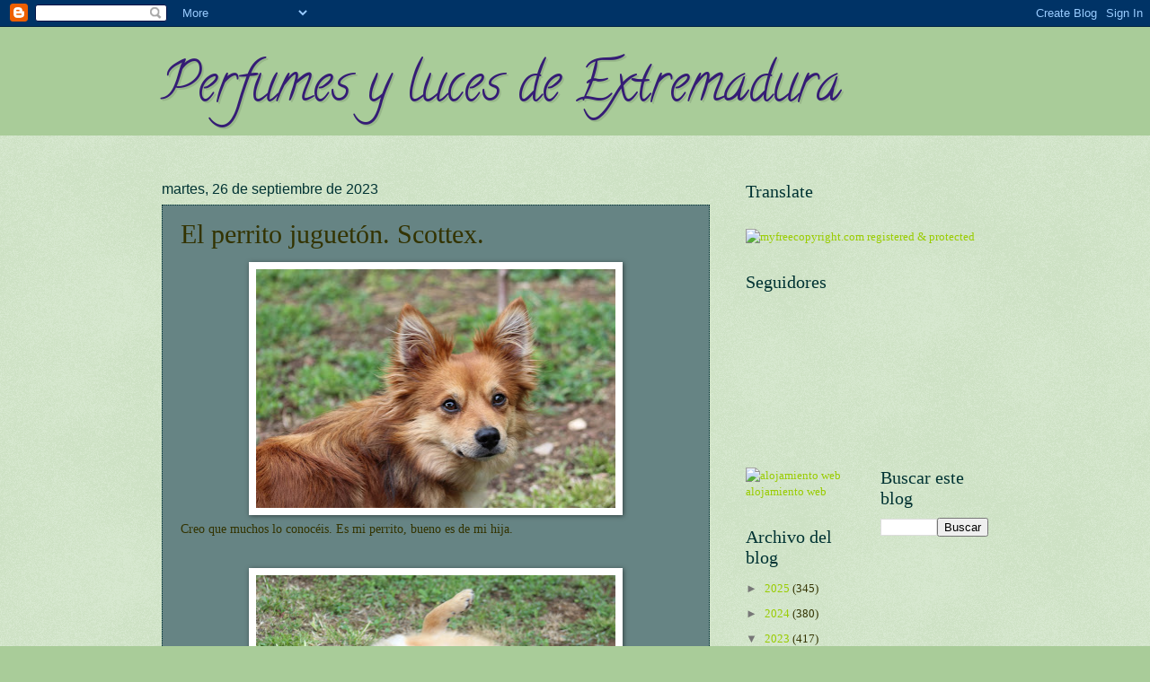

--- FILE ---
content_type: text/html; charset=UTF-8
request_url: https://perfumesylucesdeextremadura.blogspot.com/2023/09/el-perrito-jugueton.html
body_size: 34545
content:
<!DOCTYPE html>
<html class='v2' dir='ltr' lang='es'>
<head>
<link href='https://www.blogger.com/static/v1/widgets/4128112664-css_bundle_v2.css' rel='stylesheet' type='text/css'/>
<meta content='width=1100' name='viewport'/>
<meta content='text/html; charset=UTF-8' http-equiv='Content-Type'/>
<meta content='blogger' name='generator'/>
<link href='https://perfumesylucesdeextremadura.blogspot.com/favicon.ico' rel='icon' type='image/x-icon'/>
<link href='http://perfumesylucesdeextremadura.blogspot.com/2023/09/el-perrito-jugueton.html' rel='canonical'/>
<link rel="alternate" type="application/atom+xml" title="Perfumes y luces de Extremadura - Atom" href="https://perfumesylucesdeextremadura.blogspot.com/feeds/posts/default" />
<link rel="alternate" type="application/rss+xml" title="Perfumes y luces de Extremadura - RSS" href="https://perfumesylucesdeextremadura.blogspot.com/feeds/posts/default?alt=rss" />
<link rel="service.post" type="application/atom+xml" title="Perfumes y luces de Extremadura - Atom" href="https://www.blogger.com/feeds/1944308499256377105/posts/default" />

<link rel="alternate" type="application/atom+xml" title="Perfumes y luces de Extremadura - Atom" href="https://perfumesylucesdeextremadura.blogspot.com/feeds/5563522510302923653/comments/default" />
<!--Can't find substitution for tag [blog.ieCssRetrofitLinks]-->
<link href='https://blogger.googleusercontent.com/img/b/R29vZ2xl/AVvXsEisWQ-k2TmfyQRBeVps-6ekXkAo16gyFCgfoMDm7nZWZLDoiqTlUnuCG1IbT3TE8ztuQh6NH7C5iX3hjGFgylcBgDXM91xcjlHQqEHfXVImYSah15GEkd_C6thgG3GPb0wHrm7Vi8f1_wOMQmRi1IIoMOGpvCFfPfvm8m4qAL2eYYH23X1Vc7Ts_slUAVqX/w400-h266/IMG_2917.JPG' rel='image_src'/>
<meta content='http://perfumesylucesdeextremadura.blogspot.com/2023/09/el-perrito-jugueton.html' property='og:url'/>
<meta content='El perrito juguetón. Scottex.' property='og:title'/>
<meta content='Creo que muchos lo conocéis. Es mi perrito, bueno es de mi hija.  ' property='og:description'/>
<meta content='https://blogger.googleusercontent.com/img/b/R29vZ2xl/AVvXsEisWQ-k2TmfyQRBeVps-6ekXkAo16gyFCgfoMDm7nZWZLDoiqTlUnuCG1IbT3TE8ztuQh6NH7C5iX3hjGFgylcBgDXM91xcjlHQqEHfXVImYSah15GEkd_C6thgG3GPb0wHrm7Vi8f1_wOMQmRi1IIoMOGpvCFfPfvm8m4qAL2eYYH23X1Vc7Ts_slUAVqX/w1200-h630-p-k-no-nu/IMG_2917.JPG' property='og:image'/>
<title>Perfumes y luces de Extremadura: El perrito juguetón. Scottex.</title>
<style type='text/css'>@font-face{font-family:'Calligraffitti';font-style:normal;font-weight:400;font-display:swap;src:url(//fonts.gstatic.com/s/calligraffitti/v20/46k2lbT3XjDVqJw3DCmCFjE0vkFeOZdjppN_.woff2)format('woff2');unicode-range:U+0000-00FF,U+0131,U+0152-0153,U+02BB-02BC,U+02C6,U+02DA,U+02DC,U+0304,U+0308,U+0329,U+2000-206F,U+20AC,U+2122,U+2191,U+2193,U+2212,U+2215,U+FEFF,U+FFFD;}</style>
<style id='page-skin-1' type='text/css'><!--
/*
-----------------------------------------------
Blogger Template Style
Name:     Watermark
Designer: Blogger
URL:      www.blogger.com
----------------------------------------------- */
/* Use this with templates/1ktemplate-*.html */
/* Content
----------------------------------------------- */
body {
font: normal normal 14px Georgia, Utopia, 'Palatino Linotype', Palatino, serif;
color: #333300;
background: #a9cc99 url(https://resources.blogblog.com/blogblog/data/1kt/watermark/body_background_birds.png) repeat scroll top left;
}
html body .content-outer {
min-width: 0;
max-width: 100%;
width: 100%;
}
.content-outer {
font-size: 92%;
}
a:link {
text-decoration:none;
color: #99cc00;
}
a:visited {
text-decoration:none;
color: #003333;
}
a:hover {
text-decoration:underline;
color: #000033;
}
.body-fauxcolumns .cap-top {
margin-top: 30px;
background: #a9cc99 none no-repeat scroll center center;
height: 121px;
}
.content-inner {
padding: 0;
}
/* Header
----------------------------------------------- */
.header-inner .Header .titlewrapper,
.header-inner .Header .descriptionwrapper {
padding-left: 20px;
padding-right: 20px;
}
.Header h1 {
font: normal normal 60px Calligraffitti;
color: #351c75;
text-shadow: 2px 2px rgba(0, 0, 0, .1);
}
.Header h1 a {
color: #351c75;
}
.Header .description {
font-size: 140%;
color: #779955;
}
/* Tabs
----------------------------------------------- */
.tabs-inner .section {
margin: 0 20px;
}
.tabs-inner .PageList, .tabs-inner .LinkList, .tabs-inner .Labels {
margin-left: -11px;
margin-right: -11px;
background-color: transparent;
border-top: 0 solid #ffffff;
border-bottom: 0 solid #ffffff;
-moz-box-shadow: 0 0 0 rgba(0, 0, 0, .3);
-webkit-box-shadow: 0 0 0 rgba(0, 0, 0, .3);
-goog-ms-box-shadow: 0 0 0 rgba(0, 0, 0, .3);
box-shadow: 0 0 0 rgba(0, 0, 0, .3);
}
.tabs-inner .PageList .widget-content,
.tabs-inner .LinkList .widget-content,
.tabs-inner .Labels .widget-content {
margin: -3px -11px;
background: transparent none  no-repeat scroll right;
}
.tabs-inner .widget ul {
padding: 2px 25px;
max-height: 34px;
background: transparent none no-repeat scroll left;
}
.tabs-inner .widget li {
border: none;
}
.tabs-inner .widget li a {
display: inline-block;
padding: .25em 1em;
font: normal normal 20px Georgia, Utopia, 'Palatino Linotype', Palatino, serif;
color: #000033;
border-right: 1px solid #c0a154;
}
.tabs-inner .widget li:first-child a {
border-left: 1px solid #c0a154;
}
.tabs-inner .widget li.selected a, .tabs-inner .widget li a:hover {
color: #000000;
}
/* Headings
----------------------------------------------- */
h2 {
font: normal normal 20px Georgia, Utopia, 'Palatino Linotype', Palatino, serif;
color: #003333;
margin: 0 0 .5em;
}
h2.date-header {
font: normal normal 16px Arial, Tahoma, Helvetica, FreeSans, sans-serif;
color: #003333;
}
/* Main
----------------------------------------------- */
.main-inner .column-center-inner,
.main-inner .column-left-inner,
.main-inner .column-right-inner {
padding: 0 5px;
}
.main-outer {
margin-top: 0;
background: transparent none no-repeat scroll top left;
}
.main-inner {
padding-top: 30px;
}
.main-cap-top {
position: relative;
}
.main-cap-top .cap-right {
position: absolute;
height: 0;
width: 100%;
bottom: 0;
background: transparent none repeat-x scroll bottom center;
}
.main-cap-top .cap-left {
position: absolute;
height: 245px;
width: 280px;
right: 0;
bottom: 0;
background: transparent none no-repeat scroll bottom left;
}
/* Posts
----------------------------------------------- */
.post-outer {
padding: 15px 20px;
margin: 0 0 25px;
background: #003333 url(https://resources.blogblog.com/blogblog/data/1kt/watermark/post_background_birds.png) repeat scroll top left;
_background-image: none;
border: dotted 1px #003333;
-moz-box-shadow: 0 0 0 rgba(0, 0, 0, .1);
-webkit-box-shadow: 0 0 0 rgba(0, 0, 0, .1);
-goog-ms-box-shadow: 0 0 0 rgba(0, 0, 0, .1);
box-shadow: 0 0 0 rgba(0, 0, 0, .1);
}
h3.post-title {
font: normal normal 30px Georgia, Utopia, 'Palatino Linotype', Palatino, serif;
margin: 0;
}
.comments h4 {
font: normal normal 30px Georgia, Utopia, 'Palatino Linotype', Palatino, serif;
margin: 1em 0 0;
}
.post-body {
font-size: 105%;
line-height: 1.5;
position: relative;
}
.post-header {
margin: 0 0 1em;
color: #000033;
}
.post-footer {
margin: 10px 0 0;
padding: 10px 0 0;
color: #000033;
border-top: dashed 1px #777777;
}
#blog-pager {
font-size: 140%
}
#comments .comment-author {
padding-top: 1.5em;
border-top: dashed 1px #777777;
background-position: 0 1.5em;
}
#comments .comment-author:first-child {
padding-top: 0;
border-top: none;
}
.avatar-image-container {
margin: .2em 0 0;
}
/* Comments
----------------------------------------------- */
.comments .comments-content .icon.blog-author {
background-repeat: no-repeat;
background-image: url([data-uri]);
}
.comments .comments-content .loadmore a {
border-top: 1px solid #777777;
border-bottom: 1px solid #777777;
}
.comments .continue {
border-top: 2px solid #777777;
}
/* Widgets
----------------------------------------------- */
.widget ul, .widget #ArchiveList ul.flat {
padding: 0;
list-style: none;
}
.widget ul li, .widget #ArchiveList ul.flat li {
padding: .35em 0;
text-indent: 0;
border-top: dashed 1px #777777;
}
.widget ul li:first-child, .widget #ArchiveList ul.flat li:first-child {
border-top: none;
}
.widget .post-body ul {
list-style: disc;
}
.widget .post-body ul li {
border: none;
}
.widget .zippy {
color: #777777;
}
.post-body img, .post-body .tr-caption-container, .Profile img, .Image img,
.BlogList .item-thumbnail img {
padding: 5px;
background: #fff;
-moz-box-shadow: 1px 1px 5px rgba(0, 0, 0, .5);
-webkit-box-shadow: 1px 1px 5px rgba(0, 0, 0, .5);
-goog-ms-box-shadow: 1px 1px 5px rgba(0, 0, 0, .5);
box-shadow: 1px 1px 5px rgba(0, 0, 0, .5);
}
.post-body img, .post-body .tr-caption-container {
padding: 8px;
}
.post-body .tr-caption-container {
color: #333333;
}
.post-body .tr-caption-container img {
padding: 0;
background: transparent;
border: none;
-moz-box-shadow: 0 0 0 rgba(0, 0, 0, .1);
-webkit-box-shadow: 0 0 0 rgba(0, 0, 0, .1);
-goog-ms-box-shadow: 0 0 0 rgba(0, 0, 0, .1);
box-shadow: 0 0 0 rgba(0, 0, 0, .1);
}
/* Footer
----------------------------------------------- */
.footer-outer {
color:#003333;
background: #000000 url(https://resources.blogblog.com/blogblog/data/1kt/watermark/body_background_navigator.png) repeat scroll top left;
}
.footer-outer a {
color: #003333;
}
.footer-outer a:visited {
color: #003333;
}
.footer-outer a:hover {
color: #003333;
}
.footer-outer .widget h2 {
color: #003333;
}
/* Mobile
----------------------------------------------- */
body.mobile  {
background-size: 100% auto;
}
.mobile .body-fauxcolumn-outer {
background: transparent none repeat scroll top left;
}
html .mobile .mobile-date-outer {
border-bottom: none;
background: #003333 url(https://resources.blogblog.com/blogblog/data/1kt/watermark/post_background_birds.png) repeat scroll top left;
_background-image: none;
margin-bottom: 10px;
}
.mobile .main-inner .date-outer {
padding: 0;
}
.mobile .main-inner .date-header {
margin: 10px;
}
.mobile .main-cap-top {
z-index: -1;
}
.mobile .content-outer {
font-size: 100%;
}
.mobile .post-outer {
padding: 10px;
}
.mobile .main-cap-top .cap-left {
background: transparent none no-repeat scroll bottom left;
}
.mobile .body-fauxcolumns .cap-top {
margin: 0;
}
.mobile-link-button {
background: #003333 url(https://resources.blogblog.com/blogblog/data/1kt/watermark/post_background_birds.png) repeat scroll top left;
}
.mobile-link-button a:link, .mobile-link-button a:visited {
color: #99cc00;
}
.mobile-index-date .date-header {
color: #003333;
}
.mobile-index-contents {
color: #333300;
}
.mobile .tabs-inner .section {
margin: 0;
}
.mobile .tabs-inner .PageList {
margin-left: 0;
margin-right: 0;
}
.mobile .tabs-inner .PageList .widget-content {
margin: 0;
color: #000000;
background: #003333 url(https://resources.blogblog.com/blogblog/data/1kt/watermark/post_background_birds.png) repeat scroll top left;
}
.mobile .tabs-inner .PageList .widget-content .pagelist-arrow {
border-left: 1px solid #c0a154;
}

--></style>
<style id='template-skin-1' type='text/css'><!--
body {
min-width: 960px;
}
.content-outer, .content-fauxcolumn-outer, .region-inner {
min-width: 960px;
max-width: 960px;
_width: 960px;
}
.main-inner .columns {
padding-left: 0;
padding-right: 310px;
}
.main-inner .fauxcolumn-center-outer {
left: 0;
right: 310px;
/* IE6 does not respect left and right together */
_width: expression(this.parentNode.offsetWidth -
parseInt("0") -
parseInt("310px") + 'px');
}
.main-inner .fauxcolumn-left-outer {
width: 0;
}
.main-inner .fauxcolumn-right-outer {
width: 310px;
}
.main-inner .column-left-outer {
width: 0;
right: 100%;
margin-left: -0;
}
.main-inner .column-right-outer {
width: 310px;
margin-right: -310px;
}
#layout {
min-width: 0;
}
#layout .content-outer {
min-width: 0;
width: 800px;
}
#layout .region-inner {
min-width: 0;
width: auto;
}
body#layout div.add_widget {
padding: 8px;
}
body#layout div.add_widget a {
margin-left: 32px;
}
--></style>
<link href='https://www.blogger.com/dyn-css/authorization.css?targetBlogID=1944308499256377105&amp;zx=e042a3f0-f1bb-4a6b-9c27-a9aa9590ff7a' media='none' onload='if(media!=&#39;all&#39;)media=&#39;all&#39;' rel='stylesheet'/><noscript><link href='https://www.blogger.com/dyn-css/authorization.css?targetBlogID=1944308499256377105&amp;zx=e042a3f0-f1bb-4a6b-9c27-a9aa9590ff7a' rel='stylesheet'/></noscript>
<meta name='google-adsense-platform-account' content='ca-host-pub-1556223355139109'/>
<meta name='google-adsense-platform-domain' content='blogspot.com'/>

</head>
<body class='loading variant-birds'>
<div class='navbar section' id='navbar' name='Barra de navegación'><div class='widget Navbar' data-version='1' id='Navbar1'><script type="text/javascript">
    function setAttributeOnload(object, attribute, val) {
      if(window.addEventListener) {
        window.addEventListener('load',
          function(){ object[attribute] = val; }, false);
      } else {
        window.attachEvent('onload', function(){ object[attribute] = val; });
      }
    }
  </script>
<div id="navbar-iframe-container"></div>
<script type="text/javascript" src="https://apis.google.com/js/platform.js"></script>
<script type="text/javascript">
      gapi.load("gapi.iframes:gapi.iframes.style.bubble", function() {
        if (gapi.iframes && gapi.iframes.getContext) {
          gapi.iframes.getContext().openChild({
              url: 'https://www.blogger.com/navbar/1944308499256377105?po\x3d5563522510302923653\x26origin\x3dhttps://perfumesylucesdeextremadura.blogspot.com',
              where: document.getElementById("navbar-iframe-container"),
              id: "navbar-iframe"
          });
        }
      });
    </script><script type="text/javascript">
(function() {
var script = document.createElement('script');
script.type = 'text/javascript';
script.src = '//pagead2.googlesyndication.com/pagead/js/google_top_exp.js';
var head = document.getElementsByTagName('head')[0];
if (head) {
head.appendChild(script);
}})();
</script>
</div></div>
<div class='body-fauxcolumns'>
<div class='fauxcolumn-outer body-fauxcolumn-outer'>
<div class='cap-top'>
<div class='cap-left'></div>
<div class='cap-right'></div>
</div>
<div class='fauxborder-left'>
<div class='fauxborder-right'></div>
<div class='fauxcolumn-inner'>
</div>
</div>
<div class='cap-bottom'>
<div class='cap-left'></div>
<div class='cap-right'></div>
</div>
</div>
</div>
<div class='content'>
<div class='content-fauxcolumns'>
<div class='fauxcolumn-outer content-fauxcolumn-outer'>
<div class='cap-top'>
<div class='cap-left'></div>
<div class='cap-right'></div>
</div>
<div class='fauxborder-left'>
<div class='fauxborder-right'></div>
<div class='fauxcolumn-inner'>
</div>
</div>
<div class='cap-bottom'>
<div class='cap-left'></div>
<div class='cap-right'></div>
</div>
</div>
</div>
<div class='content-outer'>
<div class='content-cap-top cap-top'>
<div class='cap-left'></div>
<div class='cap-right'></div>
</div>
<div class='fauxborder-left content-fauxborder-left'>
<div class='fauxborder-right content-fauxborder-right'></div>
<div class='content-inner'>
<header>
<div class='header-outer'>
<div class='header-cap-top cap-top'>
<div class='cap-left'></div>
<div class='cap-right'></div>
</div>
<div class='fauxborder-left header-fauxborder-left'>
<div class='fauxborder-right header-fauxborder-right'></div>
<div class='region-inner header-inner'>
<div class='header section' id='header' name='Cabecera'><div class='widget Header' data-version='1' id='Header1'>
<div id='header-inner'>
<div class='titlewrapper'>
<h1 class='title'>
<a href='https://perfumesylucesdeextremadura.blogspot.com/'>
Perfumes y luces de Extremadura
</a>
</h1>
</div>
<div class='descriptionwrapper'>
<p class='description'><span>
</span></p>
</div>
</div>
</div></div>
</div>
</div>
<div class='header-cap-bottom cap-bottom'>
<div class='cap-left'></div>
<div class='cap-right'></div>
</div>
</div>
</header>
<div class='tabs-outer'>
<div class='tabs-cap-top cap-top'>
<div class='cap-left'></div>
<div class='cap-right'></div>
</div>
<div class='fauxborder-left tabs-fauxborder-left'>
<div class='fauxborder-right tabs-fauxborder-right'></div>
<div class='region-inner tabs-inner'>
<div class='tabs no-items section' id='crosscol' name='Multicolumnas'></div>
<div class='tabs no-items section' id='crosscol-overflow' name='Cross-Column 2'></div>
</div>
</div>
<div class='tabs-cap-bottom cap-bottom'>
<div class='cap-left'></div>
<div class='cap-right'></div>
</div>
</div>
<div class='main-outer'>
<div class='main-cap-top cap-top'>
<div class='cap-left'></div>
<div class='cap-right'></div>
</div>
<div class='fauxborder-left main-fauxborder-left'>
<div class='fauxborder-right main-fauxborder-right'></div>
<div class='region-inner main-inner'>
<div class='columns fauxcolumns'>
<div class='fauxcolumn-outer fauxcolumn-center-outer'>
<div class='cap-top'>
<div class='cap-left'></div>
<div class='cap-right'></div>
</div>
<div class='fauxborder-left'>
<div class='fauxborder-right'></div>
<div class='fauxcolumn-inner'>
</div>
</div>
<div class='cap-bottom'>
<div class='cap-left'></div>
<div class='cap-right'></div>
</div>
</div>
<div class='fauxcolumn-outer fauxcolumn-left-outer'>
<div class='cap-top'>
<div class='cap-left'></div>
<div class='cap-right'></div>
</div>
<div class='fauxborder-left'>
<div class='fauxborder-right'></div>
<div class='fauxcolumn-inner'>
</div>
</div>
<div class='cap-bottom'>
<div class='cap-left'></div>
<div class='cap-right'></div>
</div>
</div>
<div class='fauxcolumn-outer fauxcolumn-right-outer'>
<div class='cap-top'>
<div class='cap-left'></div>
<div class='cap-right'></div>
</div>
<div class='fauxborder-left'>
<div class='fauxborder-right'></div>
<div class='fauxcolumn-inner'>
</div>
</div>
<div class='cap-bottom'>
<div class='cap-left'></div>
<div class='cap-right'></div>
</div>
</div>
<!-- corrects IE6 width calculation -->
<div class='columns-inner'>
<div class='column-center-outer'>
<div class='column-center-inner'>
<div class='main section' id='main' name='Principal'><div class='widget Blog' data-version='1' id='Blog1'>
<div class='blog-posts hfeed'>

          <div class="date-outer">
        
<h2 class='date-header'><span>martes, 26 de septiembre de 2023</span></h2>

          <div class="date-posts">
        
<div class='post-outer'>
<div class='post hentry uncustomized-post-template' itemprop='blogPost' itemscope='itemscope' itemtype='http://schema.org/BlogPosting'>
<meta content='https://blogger.googleusercontent.com/img/b/R29vZ2xl/AVvXsEisWQ-k2TmfyQRBeVps-6ekXkAo16gyFCgfoMDm7nZWZLDoiqTlUnuCG1IbT3TE8ztuQh6NH7C5iX3hjGFgylcBgDXM91xcjlHQqEHfXVImYSah15GEkd_C6thgG3GPb0wHrm7Vi8f1_wOMQmRi1IIoMOGpvCFfPfvm8m4qAL2eYYH23X1Vc7Ts_slUAVqX/w400-h266/IMG_2917.JPG' itemprop='image_url'/>
<meta content='1944308499256377105' itemprop='blogId'/>
<meta content='5563522510302923653' itemprop='postId'/>
<a name='5563522510302923653'></a>
<h3 class='post-title entry-title' itemprop='name'>
El perrito juguetón. Scottex.
</h3>
<div class='post-header'>
<div class='post-header-line-1'></div>
</div>
<div class='post-body entry-content' id='post-body-5563522510302923653' itemprop='description articleBody'>
<p></p><div class="separator" style="clear: both; text-align: center;"><a href="https://blogger.googleusercontent.com/img/b/R29vZ2xl/AVvXsEisWQ-k2TmfyQRBeVps-6ekXkAo16gyFCgfoMDm7nZWZLDoiqTlUnuCG1IbT3TE8ztuQh6NH7C5iX3hjGFgylcBgDXM91xcjlHQqEHfXVImYSah15GEkd_C6thgG3GPb0wHrm7Vi8f1_wOMQmRi1IIoMOGpvCFfPfvm8m4qAL2eYYH23X1Vc7Ts_slUAVqX/s2592/IMG_2917.JPG" style="margin-left: 1em; margin-right: 1em;"><img border="0" data-original-height="1728" data-original-width="2592" height="266" src="https://blogger.googleusercontent.com/img/b/R29vZ2xl/AVvXsEisWQ-k2TmfyQRBeVps-6ekXkAo16gyFCgfoMDm7nZWZLDoiqTlUnuCG1IbT3TE8ztuQh6NH7C5iX3hjGFgylcBgDXM91xcjlHQqEHfXVImYSah15GEkd_C6thgG3GPb0wHrm7Vi8f1_wOMQmRi1IIoMOGpvCFfPfvm8m4qAL2eYYH23X1Vc7Ts_slUAVqX/w400-h266/IMG_2917.JPG" width="400" /></a></div>Creo que muchos lo conocéis. Es mi perrito, bueno es de mi hija.<br />&nbsp;<p></p><div class="separator" style="clear: both; text-align: center;"><a href="https://blogger.googleusercontent.com/img/b/R29vZ2xl/AVvXsEi86yEAR5kbg5TBj_c8ErbQ44c-p2e4lf2f-dc1mII2SvuTDC1lEuQrYcoQcFsDzRM706K6x3bHAJmoh13Gu-dcy648D8BQW9BZbZmp0Q9FcbOSKZat8biKVEz6QM9t2RJzaSzVJLewhlpDBjpOspditdwEgOJuzuwXeswRlJImL8V-PSf9Ju5V1GwXbPeP/s2592/IMG_2921.JPG" style="margin-left: 1em; margin-right: 1em;"><img border="0" data-original-height="1728" data-original-width="2592" height="266" src="https://blogger.googleusercontent.com/img/b/R29vZ2xl/AVvXsEi86yEAR5kbg5TBj_c8ErbQ44c-p2e4lf2f-dc1mII2SvuTDC1lEuQrYcoQcFsDzRM706K6x3bHAJmoh13Gu-dcy648D8BQW9BZbZmp0Q9FcbOSKZat8biKVEz6QM9t2RJzaSzVJLewhlpDBjpOspditdwEgOJuzuwXeswRlJImL8V-PSf9Ju5V1GwXbPeP/w400-h266/IMG_2921.JPG" width="400" /></a></div><br /><div class="separator" style="clear: both; text-align: center;"><a href="https://blogger.googleusercontent.com/img/b/R29vZ2xl/AVvXsEiqMB04tzL9l4tQ_yn5_FnU12s_cvBWwyhE0tvWCC9ZCsC5EUtb4ZIIoVRT4XvF5sEXos_hqHsDm6fo2_dSK-5NaEXZy42QOOtAuebhHfJ8I-_m4g_Bm3SmvjyXVt-S5xVWLGCHCRkHE0FsvW272oDJJ0vqwlC7BIsCLOduQ4yWQ9vZaXA2XhP7fZOOlxKn/s2592/IMG_2922.JPG" style="margin-left: 1em; margin-right: 1em;"><img border="0" data-original-height="1728" data-original-width="2592" height="266" src="https://blogger.googleusercontent.com/img/b/R29vZ2xl/AVvXsEiqMB04tzL9l4tQ_yn5_FnU12s_cvBWwyhE0tvWCC9ZCsC5EUtb4ZIIoVRT4XvF5sEXos_hqHsDm6fo2_dSK-5NaEXZy42QOOtAuebhHfJ8I-_m4g_Bm3SmvjyXVt-S5xVWLGCHCRkHE0FsvW272oDJJ0vqwlC7BIsCLOduQ4yWQ9vZaXA2XhP7fZOOlxKn/w400-h266/IMG_2922.JPG" width="400" /></a></div><br /><div class="separator" style="clear: both; text-align: center;"><a href="https://blogger.googleusercontent.com/img/b/R29vZ2xl/AVvXsEjxVaKeJvn2dMa2U6GZHySUk7IpOs9goWmBqveQ42m6H708uMb6piTX--nT2kKeFjNGH2SMfPd4spXZF3-pph4gk-r19XlHaXQyWc1VdG3mz9F4owF8FODmd9L4dJ-X5N9Z-a__w_zyuTq-3Y1zoX-clwv4ROOBiaitJ06agsXpZgZjFRjF6rW9P_ucqFGx/s2592/IMG_2923.JPG" style="margin-left: 1em; margin-right: 1em;"><img border="0" data-original-height="1728" data-original-width="2592" height="266" src="https://blogger.googleusercontent.com/img/b/R29vZ2xl/AVvXsEjxVaKeJvn2dMa2U6GZHySUk7IpOs9goWmBqveQ42m6H708uMb6piTX--nT2kKeFjNGH2SMfPd4spXZF3-pph4gk-r19XlHaXQyWc1VdG3mz9F4owF8FODmd9L4dJ-X5N9Z-a__w_zyuTq-3Y1zoX-clwv4ROOBiaitJ06agsXpZgZjFRjF6rW9P_ucqFGx/w400-h266/IMG_2923.JPG" width="400" /></a></div><br /><div class="separator" style="clear: both; text-align: center;"><a href="https://blogger.googleusercontent.com/img/b/R29vZ2xl/AVvXsEiJkudC_bOaUGuL55pJLsVolpgtE2F4D5y0VhVWrbBJHOJEU1zjINKPAjwIQQNXi7HjyulvZCPRAte9wotnxhA1uYmM_MJo5POKjx4MUazv9ulM9Eibg6vEULN6rzQGJgDd3vBCrpVGHlFGoDdwX0MhYPDnA0x5alepmpgh3ALGV-oR9BDVO6eDUNrDZEJD/s2592/IMG_2924.JPG" style="margin-left: 1em; margin-right: 1em;"><img border="0" data-original-height="1728" data-original-width="2592" height="266" src="https://blogger.googleusercontent.com/img/b/R29vZ2xl/AVvXsEiJkudC_bOaUGuL55pJLsVolpgtE2F4D5y0VhVWrbBJHOJEU1zjINKPAjwIQQNXi7HjyulvZCPRAte9wotnxhA1uYmM_MJo5POKjx4MUazv9ulM9Eibg6vEULN6rzQGJgDd3vBCrpVGHlFGoDdwX0MhYPDnA0x5alepmpgh3ALGV-oR9BDVO6eDUNrDZEJD/w400-h266/IMG_2924.JPG" width="400" /></a></div><br /><div class="separator" style="clear: both; text-align: center;"><a href="https://blogger.googleusercontent.com/img/b/R29vZ2xl/AVvXsEgJ-IGV3KvM_Zn0C1fOcPmxS3xuh6UlgUrgAq2jaRFgfcRHLrgknxGzz2k1G06lDmNZSXb6FHrNj2gLHoPHq_7Ml2cLr7GheAam81yqsub8f_160pxyIMjg3EqDjRzKdc_BtkUkPzZt8iMV5YNS4iA24tv1HqLRawB_Or5rw3UONFIY4_p18T4TjnDBLdPI/s2592/IMG_2925.JPG" style="margin-left: 1em; margin-right: 1em;"><img border="0" data-original-height="1728" data-original-width="2592" height="266" src="https://blogger.googleusercontent.com/img/b/R29vZ2xl/AVvXsEgJ-IGV3KvM_Zn0C1fOcPmxS3xuh6UlgUrgAq2jaRFgfcRHLrgknxGzz2k1G06lDmNZSXb6FHrNj2gLHoPHq_7Ml2cLr7GheAam81yqsub8f_160pxyIMjg3EqDjRzKdc_BtkUkPzZt8iMV5YNS4iA24tv1HqLRawB_Or5rw3UONFIY4_p18T4TjnDBLdPI/w400-h266/IMG_2925.JPG" width="400" /></a></div><br /><div class="separator" style="clear: both; text-align: center;"><a href="https://blogger.googleusercontent.com/img/b/R29vZ2xl/AVvXsEjHGBHiN__SvaLiKIwVjvFmFnMUa3rWlBlIZC8J5agoDttv6fsqz9i-5ZQbDURQkaFtaITU0GBALBt6G_W52RS8vwsHCqyAA-fEFYT0VgZ5HVLKzsZBqECHceuYqErNw5W-SLv6hDrMLXfk-gQwJb0Ftaby71SPhltrQsJjG7O7wR85-M6C-yuKwUQuFWI3/s2592/IMG_2926.JPG" style="margin-left: 1em; margin-right: 1em;"><img border="0" data-original-height="1728" data-original-width="2592" height="266" src="https://blogger.googleusercontent.com/img/b/R29vZ2xl/AVvXsEjHGBHiN__SvaLiKIwVjvFmFnMUa3rWlBlIZC8J5agoDttv6fsqz9i-5ZQbDURQkaFtaITU0GBALBt6G_W52RS8vwsHCqyAA-fEFYT0VgZ5HVLKzsZBqECHceuYqErNw5W-SLv6hDrMLXfk-gQwJb0Ftaby71SPhltrQsJjG7O7wR85-M6C-yuKwUQuFWI3/w400-h266/IMG_2926.JPG" width="400" /></a></div><br /><div class="separator" style="clear: both; text-align: center;"><a href="https://blogger.googleusercontent.com/img/b/R29vZ2xl/AVvXsEgPBFCfzArIv4ZfMbny5gsgEMt0I80e8mtqZsghepPmdxV3u_FhN9zGpkENzxjrEQsAX6IZyhd6sSq12WA-aJs9QuxLmp53Im6xdV5vO2JL126o5ZRehm2Pl2BnW1NscZsH5oqGyiBQznJ1RZQA9gaHC5HN10MgixVxvC9BlxrCLbY7lTmyrpxKGbai1dhA/s2592/IMG_2927.JPG" style="margin-left: 1em; margin-right: 1em;"><img border="0" data-original-height="1728" data-original-width="2592" height="266" src="https://blogger.googleusercontent.com/img/b/R29vZ2xl/AVvXsEgPBFCfzArIv4ZfMbny5gsgEMt0I80e8mtqZsghepPmdxV3u_FhN9zGpkENzxjrEQsAX6IZyhd6sSq12WA-aJs9QuxLmp53Im6xdV5vO2JL126o5ZRehm2Pl2BnW1NscZsH5oqGyiBQznJ1RZQA9gaHC5HN10MgixVxvC9BlxrCLbY7lTmyrpxKGbai1dhA/w400-h266/IMG_2927.JPG" width="400" /></a></div><br /><div class="separator" style="clear: both; text-align: center;"><a href="https://blogger.googleusercontent.com/img/b/R29vZ2xl/AVvXsEiqX5ycyOdmRH3IWo60E1jwjmKmty_DsGBbPtsi81tuiHWNdzuHcKf4kqzNPqj2XjdwdbKDZi0bomljHKlz6lh2M-InOWU3FCkAKQBWXyqBM-H85JAmzDCfxf6iJo_oAzSZZ_8DAD7NWlP6PIjnnQu7Ab3W9sMJfTA3XJS_heIJzm2vSaa09Uyb1jIq_VmQ/s2592/IMG_2928.JPG" style="margin-left: 1em; margin-right: 1em;"><img border="0" data-original-height="1728" data-original-width="2592" height="266" src="https://blogger.googleusercontent.com/img/b/R29vZ2xl/AVvXsEiqX5ycyOdmRH3IWo60E1jwjmKmty_DsGBbPtsi81tuiHWNdzuHcKf4kqzNPqj2XjdwdbKDZi0bomljHKlz6lh2M-InOWU3FCkAKQBWXyqBM-H85JAmzDCfxf6iJo_oAzSZZ_8DAD7NWlP6PIjnnQu7Ab3W9sMJfTA3XJS_heIJzm2vSaa09Uyb1jIq_VmQ/w400-h266/IMG_2928.JPG" width="400" /></a></div><br /><div class="separator" style="clear: both; text-align: center;"><a href="https://blogger.googleusercontent.com/img/b/R29vZ2xl/AVvXsEhjyzCKkfwcTab_Wd77-_o_gSWgpxOQP5HdxsA1j9P7VdfLkJ9PaS0WpyYu5Z8QsVMLHqzD8RB7lljm2P1IR8PVhC5EyGE00zyxzLfBm4L_LbL8353Hbj6GlCfp524JZ8WMNaTtu44-OhYx6VTUI0frs3p1GxB3pt3qvtKNdb-Gaqo3eIr4tBTZjR9E-hAs/s2592/IMG_2929.JPG" style="margin-left: 1em; margin-right: 1em;"><img border="0" data-original-height="1728" data-original-width="2592" height="266" src="https://blogger.googleusercontent.com/img/b/R29vZ2xl/AVvXsEhjyzCKkfwcTab_Wd77-_o_gSWgpxOQP5HdxsA1j9P7VdfLkJ9PaS0WpyYu5Z8QsVMLHqzD8RB7lljm2P1IR8PVhC5EyGE00zyxzLfBm4L_LbL8353Hbj6GlCfp524JZ8WMNaTtu44-OhYx6VTUI0frs3p1GxB3pt3qvtKNdb-Gaqo3eIr4tBTZjR9E-hAs/w400-h266/IMG_2929.JPG" width="400" /></a></div><br /><div class="separator" style="clear: both; text-align: center;"><a href="https://blogger.googleusercontent.com/img/b/R29vZ2xl/AVvXsEi_Fz83MFjhwt7coqwLIQrAY4DEQXkliTAD_zuDsEILfCjOPWC2wKybKWwdkEgybhyyApDkS8k9HvUe9po1LeJyHYQSgLBfhueg7Ha7GNhg6n24vyg_rx1SAMLRD0zQYQCxrbYhgrpEdg0pREqm258VxjLJjxD_OsPIWLMZXSoBJ3MFGACvnESi60zhkR1v/s2592/IMG_2930.JPG" style="margin-left: 1em; margin-right: 1em;"><img border="0" data-original-height="1728" data-original-width="2592" height="266" src="https://blogger.googleusercontent.com/img/b/R29vZ2xl/AVvXsEi_Fz83MFjhwt7coqwLIQrAY4DEQXkliTAD_zuDsEILfCjOPWC2wKybKWwdkEgybhyyApDkS8k9HvUe9po1LeJyHYQSgLBfhueg7Ha7GNhg6n24vyg_rx1SAMLRD0zQYQCxrbYhgrpEdg0pREqm258VxjLJjxD_OsPIWLMZXSoBJ3MFGACvnESi60zhkR1v/w400-h266/IMG_2930.JPG" width="400" /></a></div><br /><div class="separator" style="clear: both; text-align: center;"><a href="https://blogger.googleusercontent.com/img/b/R29vZ2xl/AVvXsEhwc_ahFj8gsfYMjDB557KcrPQ0yxLcY7q4wnR0YhBdhaN0hk5pAAAikAE6_I6sMErsNsKYmGMK0VFPIA4Pi8S2JaW-d28nacIB8Znfitdx8ubZuTdE-5Wsd7UvN1n6ODQvB6R1RVdUksaeij0G_6TpDuYVmS-gV1v1_awxB3VTBTd_EFewK_eoqghOyeo4/s2592/IMG_2931.JPG" style="margin-left: 1em; margin-right: 1em;"><img border="0" data-original-height="1728" data-original-width="2592" height="266" src="https://blogger.googleusercontent.com/img/b/R29vZ2xl/AVvXsEhwc_ahFj8gsfYMjDB557KcrPQ0yxLcY7q4wnR0YhBdhaN0hk5pAAAikAE6_I6sMErsNsKYmGMK0VFPIA4Pi8S2JaW-d28nacIB8Znfitdx8ubZuTdE-5Wsd7UvN1n6ODQvB6R1RVdUksaeij0G_6TpDuYVmS-gV1v1_awxB3VTBTd_EFewK_eoqghOyeo4/w400-h266/IMG_2931.JPG" width="400" /></a></div><br /><div class="separator" style="clear: both; text-align: center;"><a href="https://blogger.googleusercontent.com/img/b/R29vZ2xl/AVvXsEig19uT20PAD-3lRutiOV4isxpPGlP8-GLkHUuHsOqOW1Yx150Q_dTvmeh7EXfcrYgQfxge2mAi8MSGnDcwkcuQyddh1UOrWu_yzRO7CGvdtYb91K0dVR9fw-OYnHJrw1sCJ7pCbJJOSGJXAW9g5qSI6KpElkCKt6XmxM57quG2ajv376PlQeqIb-cPmCdA/s2592/IMG_2932.JPG" style="margin-left: 1em; margin-right: 1em;"><img border="0" data-original-height="1728" data-original-width="2592" height="266" src="https://blogger.googleusercontent.com/img/b/R29vZ2xl/AVvXsEig19uT20PAD-3lRutiOV4isxpPGlP8-GLkHUuHsOqOW1Yx150Q_dTvmeh7EXfcrYgQfxge2mAi8MSGnDcwkcuQyddh1UOrWu_yzRO7CGvdtYb91K0dVR9fw-OYnHJrw1sCJ7pCbJJOSGJXAW9g5qSI6KpElkCKt6XmxM57quG2ajv376PlQeqIb-cPmCdA/w400-h266/IMG_2932.JPG" width="400" /></a></div><br /><div class="separator" style="clear: both; text-align: center;"><a href="https://blogger.googleusercontent.com/img/b/R29vZ2xl/AVvXsEhzImhFUXYVGX5x5EmQqLHNQdB36M_bH6g_1Rn4kpLUvoGuG4E7xBymygKqmMMNkQVnmL1Pv4TGOZoxt7wAF4sgAClUXsSkeIfeaYL9TUK24O7T3gqPmCcrN1BR-pN8b5Y7YoBtrfAuYff2XLbK-G7PqZlFo0RxxI8hVGw63602SWZx4zUkN0ePVBU3aYm8/s2592/IMG_2933.JPG" style="margin-left: 1em; margin-right: 1em;"><img border="0" data-original-height="1728" data-original-width="2592" height="266" src="https://blogger.googleusercontent.com/img/b/R29vZ2xl/AVvXsEhzImhFUXYVGX5x5EmQqLHNQdB36M_bH6g_1Rn4kpLUvoGuG4E7xBymygKqmMMNkQVnmL1Pv4TGOZoxt7wAF4sgAClUXsSkeIfeaYL9TUK24O7T3gqPmCcrN1BR-pN8b5Y7YoBtrfAuYff2XLbK-G7PqZlFo0RxxI8hVGw63602SWZx4zUkN0ePVBU3aYm8/w400-h266/IMG_2933.JPG" width="400" /></a></div><br /><div class="separator" style="clear: both; text-align: center;"><a href="https://blogger.googleusercontent.com/img/b/R29vZ2xl/AVvXsEje0tS1m_dxFgF7rl8p46lLXVtcXhYf-aOy1vx3w49lfmYXAf_wi4AEoRWLRgcDkZBA-JxE_n7bkcWdvAR93kA8rVi7guhmQ6ReDwAQSUI-0IHXCuzcFFiN9ayswdAhrLi4CRZmmns1SBPZzQ3uPpKcQm4LCssrBJgScBHTN1tYvK3DCR48GaDDlRKMnyQf/s2592/IMG_2934.JPG" style="margin-left: 1em; margin-right: 1em;"><img border="0" data-original-height="1728" data-original-width="2592" height="266" src="https://blogger.googleusercontent.com/img/b/R29vZ2xl/AVvXsEje0tS1m_dxFgF7rl8p46lLXVtcXhYf-aOy1vx3w49lfmYXAf_wi4AEoRWLRgcDkZBA-JxE_n7bkcWdvAR93kA8rVi7guhmQ6ReDwAQSUI-0IHXCuzcFFiN9ayswdAhrLi4CRZmmns1SBPZzQ3uPpKcQm4LCssrBJgScBHTN1tYvK3DCR48GaDDlRKMnyQf/w400-h266/IMG_2934.JPG" width="400" /></a></div><br /><div class="separator" style="clear: both; text-align: center;"><a href="https://blogger.googleusercontent.com/img/b/R29vZ2xl/AVvXsEiHBTnJFSPj0cEPnTnFqNESD23_MjXtD0lDXafOBXooqq0Razh0X_oLWYzhAVQ1275dtkgK9U_C2bTlnLx8SICxQdc2BN2SMAhiOCm1ibY8lZ_dQ7FK3P2hzXvd2zhf67WmfKY3RwujIymdMGfBb3Kf_WqZ5h9ZYz39i22wuljI-JCgL362CXDEBFi3VYpg/s2592/IMG_2935.JPG" style="margin-left: 1em; margin-right: 1em;"><img border="0" data-original-height="1728" data-original-width="2592" height="266" src="https://blogger.googleusercontent.com/img/b/R29vZ2xl/AVvXsEiHBTnJFSPj0cEPnTnFqNESD23_MjXtD0lDXafOBXooqq0Razh0X_oLWYzhAVQ1275dtkgK9U_C2bTlnLx8SICxQdc2BN2SMAhiOCm1ibY8lZ_dQ7FK3P2hzXvd2zhf67WmfKY3RwujIymdMGfBb3Kf_WqZ5h9ZYz39i22wuljI-JCgL362CXDEBFi3VYpg/w400-h266/IMG_2935.JPG" width="400" /></a></div><br /><div class="separator" style="clear: both; text-align: center;"><a href="https://blogger.googleusercontent.com/img/b/R29vZ2xl/AVvXsEj4OJmObaN4R03p-trpciADlGISmNwr0Y1HLgAj5jmDBqW8jHMZcvEF4GDXFDjp9e6RG6QirJyvs3jYG1ZA56yC-uR1A8EB7Lwf_TX4A7oU2M-J3eonswa4yTvAqiQzsoM-Q550bO6mfDuuf5lNW5Dmi3-B-vNC_mgELQbH2XCmPKlTU0x9iYDKWEqVF7UH/s2592/IMG_2937.JPG" style="margin-left: 1em; margin-right: 1em;"><img border="0" data-original-height="1728" data-original-width="2592" height="266" src="https://blogger.googleusercontent.com/img/b/R29vZ2xl/AVvXsEj4OJmObaN4R03p-trpciADlGISmNwr0Y1HLgAj5jmDBqW8jHMZcvEF4GDXFDjp9e6RG6QirJyvs3jYG1ZA56yC-uR1A8EB7Lwf_TX4A7oU2M-J3eonswa4yTvAqiQzsoM-Q550bO6mfDuuf5lNW5Dmi3-B-vNC_mgELQbH2XCmPKlTU0x9iYDKWEqVF7UH/w400-h266/IMG_2937.JPG" width="400" /></a></div><br /><div class="separator" style="clear: both; text-align: center;"><a href="https://blogger.googleusercontent.com/img/b/R29vZ2xl/AVvXsEhAEI_Mxw5QgnwQMyIOwKCDbpr3D9jjw77-997CPzl2bwx47xYp3pb3hwD0dUF0_xTPnyVVfdaTRBspL6bmbdpkX31ySmNisEbI1ylRxvF4mu2yOJCXEWPdzg-ihI4ORQcedJdrJqOnm8brcxCtrLiZEV3osAfPEZL6lSf6n6NL-05Cou9vTTnnN4drjmmV/s2592/IMG_2938.JPG" style="margin-left: 1em; margin-right: 1em;"><img border="0" data-original-height="1728" data-original-width="2592" height="266" src="https://blogger.googleusercontent.com/img/b/R29vZ2xl/AVvXsEhAEI_Mxw5QgnwQMyIOwKCDbpr3D9jjw77-997CPzl2bwx47xYp3pb3hwD0dUF0_xTPnyVVfdaTRBspL6bmbdpkX31ySmNisEbI1ylRxvF4mu2yOJCXEWPdzg-ihI4ORQcedJdrJqOnm8brcxCtrLiZEV3osAfPEZL6lSf6n6NL-05Cou9vTTnnN4drjmmV/w400-h266/IMG_2938.JPG" width="400" /></a></div><br />
<div style='clear: both;'></div>
</div>
<div class='post-footer'>
<div class='post-footer-line post-footer-line-1'>
<span class='post-author vcard'>
Publicado por
<span class='fn' itemprop='author' itemscope='itemscope' itemtype='http://schema.org/Person'>
<meta content='https://www.blogger.com/profile/02402717341051324422' itemprop='url'/>
<a class='g-profile' href='https://www.blogger.com/profile/02402717341051324422' rel='author' title='author profile'>
<span itemprop='name'>Teresa</span>
</a>
</span>
</span>
<span class='post-timestamp'>
en
<meta content='http://perfumesylucesdeextremadura.blogspot.com/2023/09/el-perrito-jugueton.html' itemprop='url'/>
<a class='timestamp-link' href='https://perfumesylucesdeextremadura.blogspot.com/2023/09/el-perrito-jugueton.html' rel='bookmark' title='permanent link'><abbr class='published' itemprop='datePublished' title='2023-09-26T01:14:00+02:00'>1:14</abbr></a>
</span>
<span class='post-comment-link'>
</span>
<span class='post-icons'>
<span class='item-control blog-admin pid-1732791884'>
<a href='https://www.blogger.com/post-edit.g?blogID=1944308499256377105&postID=5563522510302923653&from=pencil' title='Editar entrada'>
<img alt='' class='icon-action' height='18' src='https://resources.blogblog.com/img/icon18_edit_allbkg.gif' width='18'/>
</a>
</span>
</span>
<div class='post-share-buttons goog-inline-block'>
<a class='goog-inline-block share-button sb-email' href='https://www.blogger.com/share-post.g?blogID=1944308499256377105&postID=5563522510302923653&target=email' target='_blank' title='Enviar por correo electrónico'><span class='share-button-link-text'>Enviar por correo electrónico</span></a><a class='goog-inline-block share-button sb-blog' href='https://www.blogger.com/share-post.g?blogID=1944308499256377105&postID=5563522510302923653&target=blog' onclick='window.open(this.href, "_blank", "height=270,width=475"); return false;' target='_blank' title='Escribe un blog'><span class='share-button-link-text'>Escribe un blog</span></a><a class='goog-inline-block share-button sb-twitter' href='https://www.blogger.com/share-post.g?blogID=1944308499256377105&postID=5563522510302923653&target=twitter' target='_blank' title='Compartir en X'><span class='share-button-link-text'>Compartir en X</span></a><a class='goog-inline-block share-button sb-facebook' href='https://www.blogger.com/share-post.g?blogID=1944308499256377105&postID=5563522510302923653&target=facebook' onclick='window.open(this.href, "_blank", "height=430,width=640"); return false;' target='_blank' title='Compartir con Facebook'><span class='share-button-link-text'>Compartir con Facebook</span></a><a class='goog-inline-block share-button sb-pinterest' href='https://www.blogger.com/share-post.g?blogID=1944308499256377105&postID=5563522510302923653&target=pinterest' target='_blank' title='Compartir en Pinterest'><span class='share-button-link-text'>Compartir en Pinterest</span></a>
</div>
</div>
<div class='post-footer-line post-footer-line-2'>
<span class='post-labels'>
Etiquetas:
<a href='https://perfumesylucesdeextremadura.blogspot.com/search/label/Animales%20domesticos.' rel='tag'>Animales domesticos.</a>
</span>
</div>
<div class='post-footer-line post-footer-line-3'>
<span class='post-location'>
</span>
</div>
</div>
</div>
<div class='comments' id='comments'>
<a name='comments'></a>
<h4>21 comentarios:</h4>
<div class='comments-content'>
<script async='async' src='' type='text/javascript'></script>
<script type='text/javascript'>
    (function() {
      var items = null;
      var msgs = null;
      var config = {};

// <![CDATA[
      var cursor = null;
      if (items && items.length > 0) {
        cursor = parseInt(items[items.length - 1].timestamp) + 1;
      }

      var bodyFromEntry = function(entry) {
        var text = (entry &&
                    ((entry.content && entry.content.$t) ||
                     (entry.summary && entry.summary.$t))) ||
            '';
        if (entry && entry.gd$extendedProperty) {
          for (var k in entry.gd$extendedProperty) {
            if (entry.gd$extendedProperty[k].name == 'blogger.contentRemoved') {
              return '<span class="deleted-comment">' + text + '</span>';
            }
          }
        }
        return text;
      }

      var parse = function(data) {
        cursor = null;
        var comments = [];
        if (data && data.feed && data.feed.entry) {
          for (var i = 0, entry; entry = data.feed.entry[i]; i++) {
            var comment = {};
            // comment ID, parsed out of the original id format
            var id = /blog-(\d+).post-(\d+)/.exec(entry.id.$t);
            comment.id = id ? id[2] : null;
            comment.body = bodyFromEntry(entry);
            comment.timestamp = Date.parse(entry.published.$t) + '';
            if (entry.author && entry.author.constructor === Array) {
              var auth = entry.author[0];
              if (auth) {
                comment.author = {
                  name: (auth.name ? auth.name.$t : undefined),
                  profileUrl: (auth.uri ? auth.uri.$t : undefined),
                  avatarUrl: (auth.gd$image ? auth.gd$image.src : undefined)
                };
              }
            }
            if (entry.link) {
              if (entry.link[2]) {
                comment.link = comment.permalink = entry.link[2].href;
              }
              if (entry.link[3]) {
                var pid = /.*comments\/default\/(\d+)\?.*/.exec(entry.link[3].href);
                if (pid && pid[1]) {
                  comment.parentId = pid[1];
                }
              }
            }
            comment.deleteclass = 'item-control blog-admin';
            if (entry.gd$extendedProperty) {
              for (var k in entry.gd$extendedProperty) {
                if (entry.gd$extendedProperty[k].name == 'blogger.itemClass') {
                  comment.deleteclass += ' ' + entry.gd$extendedProperty[k].value;
                } else if (entry.gd$extendedProperty[k].name == 'blogger.displayTime') {
                  comment.displayTime = entry.gd$extendedProperty[k].value;
                }
              }
            }
            comments.push(comment);
          }
        }
        return comments;
      };

      var paginator = function(callback) {
        if (hasMore()) {
          var url = config.feed + '?alt=json&v=2&orderby=published&reverse=false&max-results=50';
          if (cursor) {
            url += '&published-min=' + new Date(cursor).toISOString();
          }
          window.bloggercomments = function(data) {
            var parsed = parse(data);
            cursor = parsed.length < 50 ? null
                : parseInt(parsed[parsed.length - 1].timestamp) + 1
            callback(parsed);
            window.bloggercomments = null;
          }
          url += '&callback=bloggercomments';
          var script = document.createElement('script');
          script.type = 'text/javascript';
          script.src = url;
          document.getElementsByTagName('head')[0].appendChild(script);
        }
      };
      var hasMore = function() {
        return !!cursor;
      };
      var getMeta = function(key, comment) {
        if ('iswriter' == key) {
          var matches = !!comment.author
              && comment.author.name == config.authorName
              && comment.author.profileUrl == config.authorUrl;
          return matches ? 'true' : '';
        } else if ('deletelink' == key) {
          return config.baseUri + '/comment/delete/'
               + config.blogId + '/' + comment.id;
        } else if ('deleteclass' == key) {
          return comment.deleteclass;
        }
        return '';
      };

      var replybox = null;
      var replyUrlParts = null;
      var replyParent = undefined;

      var onReply = function(commentId, domId) {
        if (replybox == null) {
          // lazily cache replybox, and adjust to suit this style:
          replybox = document.getElementById('comment-editor');
          if (replybox != null) {
            replybox.height = '250px';
            replybox.style.display = 'block';
            replyUrlParts = replybox.src.split('#');
          }
        }
        if (replybox && (commentId !== replyParent)) {
          replybox.src = '';
          document.getElementById(domId).insertBefore(replybox, null);
          replybox.src = replyUrlParts[0]
              + (commentId ? '&parentID=' + commentId : '')
              + '#' + replyUrlParts[1];
          replyParent = commentId;
        }
      };

      var hash = (window.location.hash || '#').substring(1);
      var startThread, targetComment;
      if (/^comment-form_/.test(hash)) {
        startThread = hash.substring('comment-form_'.length);
      } else if (/^c[0-9]+$/.test(hash)) {
        targetComment = hash.substring(1);
      }

      // Configure commenting API:
      var configJso = {
        'maxDepth': config.maxThreadDepth
      };
      var provider = {
        'id': config.postId,
        'data': items,
        'loadNext': paginator,
        'hasMore': hasMore,
        'getMeta': getMeta,
        'onReply': onReply,
        'rendered': true,
        'initComment': targetComment,
        'initReplyThread': startThread,
        'config': configJso,
        'messages': msgs
      };

      var render = function() {
        if (window.goog && window.goog.comments) {
          var holder = document.getElementById('comment-holder');
          window.goog.comments.render(holder, provider);
        }
      };

      // render now, or queue to render when library loads:
      if (window.goog && window.goog.comments) {
        render();
      } else {
        window.goog = window.goog || {};
        window.goog.comments = window.goog.comments || {};
        window.goog.comments.loadQueue = window.goog.comments.loadQueue || [];
        window.goog.comments.loadQueue.push(render);
      }
    })();
// ]]>
  </script>
<div id='comment-holder'>
<div class="comment-thread toplevel-thread"><ol id="top-ra"><li class="comment" id="c2241124387161356446"><div class="avatar-image-container"><img src="//blogger.googleusercontent.com/img/b/R29vZ2xl/AVvXsEgR_dPsicDYYfK1nwgL7B3zsA9s4HJrM6knE-ZvkYrALGU0RhKQtrI8FlRhjdbL_BTkzxADxSdxfkZYadbJmneRFO_VoSlxqCuKol0FRdlBzdZPzqbx50DsFqzvp9P8MA/s45-c/WIN_20181116_09_38_05_Pro.jpg" alt=""/></div><div class="comment-block"><div class="comment-header"><cite class="user"><a href="https://www.blogger.com/profile/16695665768639161396" rel="nofollow">Juvenal Nunes</a></cite><span class="icon user "></span><span class="datetime secondary-text"><a rel="nofollow" href="https://perfumesylucesdeextremadura.blogspot.com/2023/09/el-perrito-jugueton.html?showComment=1695711629835#c2241124387161356446">26 de septiembre de 2023, 9:00</a></span></div><p class="comment-content">As imagens demonstram que o cachorro está de bem com a vida.<br>Há animais felizes.<br>Abraço amigo.<br>Juvenal Nunes</p><span class="comment-actions secondary-text"><a class="comment-reply" target="_self" data-comment-id="2241124387161356446">Responder</a><span class="item-control blog-admin blog-admin pid-1646132152"><a target="_self" href="https://www.blogger.com/comment/delete/1944308499256377105/2241124387161356446">Eliminar</a></span></span></div><div class="comment-replies"><div id="c2241124387161356446-rt" class="comment-thread inline-thread hidden"><span class="thread-toggle thread-expanded"><span class="thread-arrow"></span><span class="thread-count"><a target="_self">Respuestas</a></span></span><ol id="c2241124387161356446-ra" class="thread-chrome thread-expanded"><div></div><div id="c2241124387161356446-continue" class="continue"><a class="comment-reply" target="_self" data-comment-id="2241124387161356446">Responder</a></div></ol></div></div><div class="comment-replybox-single" id="c2241124387161356446-ce"></div></li><li class="comment" id="c6370372454856119116"><div class="avatar-image-container"><img src="//www.blogger.com/img/blogger_logo_round_35.png" alt=""/></div><div class="comment-block"><div class="comment-header"><cite class="user"><a href="https://www.blogger.com/profile/11226083107170594680" rel="nofollow">Susana Moreno</a></cite><span class="icon user "></span><span class="datetime secondary-text"><a rel="nofollow" href="https://perfumesylucesdeextremadura.blogspot.com/2023/09/el-perrito-jugueton.html?showComment=1695713241486#c6370372454856119116">26 de septiembre de 2023, 9:27</a></span></div><p class="comment-content">Qué monada. Un beso</p><span class="comment-actions secondary-text"><a class="comment-reply" target="_self" data-comment-id="6370372454856119116">Responder</a><span class="item-control blog-admin blog-admin pid-1082703138"><a target="_self" href="https://www.blogger.com/comment/delete/1944308499256377105/6370372454856119116">Eliminar</a></span></span></div><div class="comment-replies"><div id="c6370372454856119116-rt" class="comment-thread inline-thread hidden"><span class="thread-toggle thread-expanded"><span class="thread-arrow"></span><span class="thread-count"><a target="_self">Respuestas</a></span></span><ol id="c6370372454856119116-ra" class="thread-chrome thread-expanded"><div></div><div id="c6370372454856119116-continue" class="continue"><a class="comment-reply" target="_self" data-comment-id="6370372454856119116">Responder</a></div></ol></div></div><div class="comment-replybox-single" id="c6370372454856119116-ce"></div></li><li class="comment" id="c6427072853856024607"><div class="avatar-image-container"><img src="//3.bp.blogspot.com/-LjIBhg6rmqs/ZnYUngugP1I/AAAAAAAAM9E/qRSKUsJTDRQmj43oXak1SRHaL-hBpM7VgCK4BGAYYCw/s35/49476055532_9f0f4d962f_k.jpg" alt=""/></div><div class="comment-block"><div class="comment-header"><cite class="user"><a href="https://www.blogger.com/profile/11935487193733829245" rel="nofollow">roentare</a></cite><span class="icon user "></span><span class="datetime secondary-text"><a rel="nofollow" href="https://perfumesylucesdeextremadura.blogspot.com/2023/09/el-perrito-jugueton.html?showComment=1695713261851#c6427072853856024607">26 de septiembre de 2023, 9:27</a></span></div><p class="comment-content">Too itchy from fleas? </p><span class="comment-actions secondary-text"><a class="comment-reply" target="_self" data-comment-id="6427072853856024607">Responder</a><span class="item-control blog-admin blog-admin pid-1179062129"><a target="_self" href="https://www.blogger.com/comment/delete/1944308499256377105/6427072853856024607">Eliminar</a></span></span></div><div class="comment-replies"><div id="c6427072853856024607-rt" class="comment-thread inline-thread"><span class="thread-toggle thread-expanded"><span class="thread-arrow"></span><span class="thread-count"><a target="_self">Respuestas</a></span></span><ol id="c6427072853856024607-ra" class="thread-chrome thread-expanded"><div><li class="comment" id="c1118787790615558625"><div class="avatar-image-container"><img src="//blogger.googleusercontent.com/img/b/R29vZ2xl/AVvXsEhqacxSmTrHMR90_tkZUDbtMWGKk-36-dZyl_ayinkx9Uq8WqvunXHmpdgqHnul0t3Z2eXgO3h5sSgmHLce1-f_0beKD8CGsmY2SrpFKjXQ4XfQ-DfIbXqAbnhjnuE9kw/s45-c/IMG_4161.JPG" alt=""/></div><div class="comment-block"><div class="comment-header"><cite class="user"><a href="https://www.blogger.com/profile/02402717341051324422" rel="nofollow">Teresa</a></cite><span class="icon user blog-author"></span><span class="datetime secondary-text"><a rel="nofollow" href="https://perfumesylucesdeextremadura.blogspot.com/2023/09/el-perrito-jugueton.html?showComment=1695750184614#c1118787790615558625">26 de septiembre de 2023, 19:43</a></span></div><p class="comment-content">No, no tiene pulgas jaja. Besos.</p><span class="comment-actions secondary-text"><span class="item-control blog-admin blog-admin pid-1732791884"><a target="_self" href="https://www.blogger.com/comment/delete/1944308499256377105/1118787790615558625">Eliminar</a></span></span></div><div class="comment-replies"><div id="c1118787790615558625-rt" class="comment-thread inline-thread hidden"><span class="thread-toggle thread-expanded"><span class="thread-arrow"></span><span class="thread-count"><a target="_self">Respuestas</a></span></span><ol id="c1118787790615558625-ra" class="thread-chrome thread-expanded"><div></div><div id="c1118787790615558625-continue" class="continue"><a class="comment-reply" target="_self" data-comment-id="1118787790615558625">Responder</a></div></ol></div></div><div class="comment-replybox-single" id="c1118787790615558625-ce"></div></li></div><div id="c6427072853856024607-continue" class="continue"><a class="comment-reply" target="_self" data-comment-id="6427072853856024607">Responder</a></div></ol></div></div><div class="comment-replybox-single" id="c6427072853856024607-ce"></div></li><li class="comment" id="c721807174219172947"><div class="avatar-image-container"><img src="//1.bp.blogspot.com/-KVy4cTGDc38/aDly7tE7J8I/AAAAAAAAffs/AL5JE6473BM-15phG2GLEc1lt4s9E-91gCK4BGAYYCw/s35/20250529_165545small.jpg" alt=""/></div><div class="comment-block"><div class="comment-header"><cite class="user"><a href="https://www.blogger.com/profile/14074619859060647600" rel="nofollow">Margaret D</a></cite><span class="icon user "></span><span class="datetime secondary-text"><a rel="nofollow" href="https://perfumesylucesdeextremadura.blogspot.com/2023/09/el-perrito-jugueton.html?showComment=1695713891062#c721807174219172947">26 de septiembre de 2023, 9:38</a></span></div><p class="comment-content">Having a good roll on the ground and sure has a beautiful face Teresa.</p><span class="comment-actions secondary-text"><a class="comment-reply" target="_self" data-comment-id="721807174219172947">Responder</a><span class="item-control blog-admin blog-admin pid-889976378"><a target="_self" href="https://www.blogger.com/comment/delete/1944308499256377105/721807174219172947">Eliminar</a></span></span></div><div class="comment-replies"><div id="c721807174219172947-rt" class="comment-thread inline-thread hidden"><span class="thread-toggle thread-expanded"><span class="thread-arrow"></span><span class="thread-count"><a target="_self">Respuestas</a></span></span><ol id="c721807174219172947-ra" class="thread-chrome thread-expanded"><div></div><div id="c721807174219172947-continue" class="continue"><a class="comment-reply" target="_self" data-comment-id="721807174219172947">Responder</a></div></ol></div></div><div class="comment-replybox-single" id="c721807174219172947-ce"></div></li><li class="comment" id="c2810542946150161906"><div class="avatar-image-container"><img src="//1.bp.blogspot.com/-y9PjdDdf93w/ZVFdNJuRhYI/AAAAAAAAWgs/_WnN8SgIdgECz2mRBRncLK58wIqnVNEbQCK4BGAYYCw/s35/*" alt=""/></div><div class="comment-block"><div class="comment-header"><cite class="user"><a href="https://www.blogger.com/profile/07730239379696236337" rel="nofollow">Piruja </a></cite><span class="icon user "></span><span class="datetime secondary-text"><a rel="nofollow" href="https://perfumesylucesdeextremadura.blogspot.com/2023/09/el-perrito-jugueton.html?showComment=1695717432040#c2810542946150161906">26 de septiembre de 2023, 10:37</a></span></div><p class="comment-content">Hola Teresa, esque tiene una carita que es para comerselo, que guapo es:)<br><br>Besos.</p><span class="comment-actions secondary-text"><a class="comment-reply" target="_self" data-comment-id="2810542946150161906">Responder</a><span class="item-control blog-admin blog-admin pid-1934485414"><a target="_self" href="https://www.blogger.com/comment/delete/1944308499256377105/2810542946150161906">Eliminar</a></span></span></div><div class="comment-replies"><div id="c2810542946150161906-rt" class="comment-thread inline-thread hidden"><span class="thread-toggle thread-expanded"><span class="thread-arrow"></span><span class="thread-count"><a target="_self">Respuestas</a></span></span><ol id="c2810542946150161906-ra" class="thread-chrome thread-expanded"><div></div><div id="c2810542946150161906-continue" class="continue"><a class="comment-reply" target="_self" data-comment-id="2810542946150161906">Responder</a></div></ol></div></div><div class="comment-replybox-single" id="c2810542946150161906-ce"></div></li><li class="comment" id="c4782189694519716838"><div class="avatar-image-container"><img src="//blogger.googleusercontent.com/img/b/R29vZ2xl/AVvXsEh5IzcNqVS69NDKMigJWEqPjbtH--EL-1Na3uPjlgkjatz33sEqv-UEtwVPYJGaWzOQE0erZhAoRInL8rBeX_dzEN8DtQRyVCjym_wo8Byl9pvArKrcDNIlzMTC2S9Wdd4/s45-c/IMG_8051.JPG" alt=""/></div><div class="comment-block"><div class="comment-header"><cite class="user"><a href="https://www.blogger.com/profile/00070309645796725309" rel="nofollow">eileeninmd</a></cite><span class="icon user "></span><span class="datetime secondary-text"><a rel="nofollow" href="https://perfumesylucesdeextremadura.blogspot.com/2023/09/el-perrito-jugueton.html?showComment=1695719804038#c4782189694519716838">26 de septiembre de 2023, 11:16</a></span></div><p class="comment-content">What a cute doggie, adorable photos.  Take care, enjoy your day and the week ahead. </p><span class="comment-actions secondary-text"><a class="comment-reply" target="_self" data-comment-id="4782189694519716838">Responder</a><span class="item-control blog-admin blog-admin pid-1069115820"><a target="_self" href="https://www.blogger.com/comment/delete/1944308499256377105/4782189694519716838">Eliminar</a></span></span></div><div class="comment-replies"><div id="c4782189694519716838-rt" class="comment-thread inline-thread hidden"><span class="thread-toggle thread-expanded"><span class="thread-arrow"></span><span class="thread-count"><a target="_self">Respuestas</a></span></span><ol id="c4782189694519716838-ra" class="thread-chrome thread-expanded"><div></div><div id="c4782189694519716838-continue" class="continue"><a class="comment-reply" target="_self" data-comment-id="4782189694519716838">Responder</a></div></ol></div></div><div class="comment-replybox-single" id="c4782189694519716838-ce"></div></li><li class="comment" id="c83222824700630612"><div class="avatar-image-container"><img src="//4.bp.blogspot.com/-HGAJHQhSoMQ/ZY27Fo_2eSI/AAAAAAAAJ2k/hOsARZoN5AY7L7m-rQ5u9l3zPg9f2xNqACK4BGAYYCw/s35/20231214_180706.jpg" alt=""/></div><div class="comment-block"><div class="comment-header"><cite class="user"><a href="https://www.blogger.com/profile/16868955652525157795" rel="nofollow">José Antonio Sánchez Rumí</a></cite><span class="icon user "></span><span class="datetime secondary-text"><a rel="nofollow" href="https://perfumesylucesdeextremadura.blogspot.com/2023/09/el-perrito-jugueton.html?showComment=1695720184593#c83222824700630612">26 de septiembre de 2023, 11:23</a></span></div><p class="comment-content">Tiene una bonita planta y cara de ser muy dócil y agradable.<br>Feliz semana.<br>Saludos.</p><span class="comment-actions secondary-text"><a class="comment-reply" target="_self" data-comment-id="83222824700630612">Responder</a><span class="item-control blog-admin blog-admin pid-102086799"><a target="_self" href="https://www.blogger.com/comment/delete/1944308499256377105/83222824700630612">Eliminar</a></span></span></div><div class="comment-replies"><div id="c83222824700630612-rt" class="comment-thread inline-thread hidden"><span class="thread-toggle thread-expanded"><span class="thread-arrow"></span><span class="thread-count"><a target="_self">Respuestas</a></span></span><ol id="c83222824700630612-ra" class="thread-chrome thread-expanded"><div></div><div id="c83222824700630612-continue" class="continue"><a class="comment-reply" target="_self" data-comment-id="83222824700630612">Responder</a></div></ol></div></div><div class="comment-replybox-single" id="c83222824700630612-ce"></div></li><li class="comment" id="c7623687652949345508"><div class="avatar-image-container"><img src="//blogger.googleusercontent.com/img/b/R29vZ2xl/AVvXsEglCGroJtCgyE7QawndB1Ag7qF4d1Mki1L-QMhW-qnd0_RDwpTYf20AOlpoi1r62gyK4XNu4X0nljHYQoTWByWOG8p-wUpCMZkEIt12oceSvqcihD3gXmm0qJ11TiWXMvQ/s45-c/new+david+profile.jpg" alt=""/></div><div class="comment-block"><div class="comment-header"><cite class="user"><a href="https://www.blogger.com/profile/17229638811027153569" rel="nofollow">David M. Gascoigne,</a></cite><span class="icon user "></span><span class="datetime secondary-text"><a rel="nofollow" href="https://perfumesylucesdeextremadura.blogspot.com/2023/09/el-perrito-jugueton.html?showComment=1695724033957#c7623687652949345508">26 de septiembre de 2023, 12:27</a></span></div><p class="comment-content">A lovely little dog. I bet it is friendly too. Abrazos.</p><span class="comment-actions secondary-text"><a class="comment-reply" target="_self" data-comment-id="7623687652949345508">Responder</a><span class="item-control blog-admin blog-admin pid-313628279"><a target="_self" href="https://www.blogger.com/comment/delete/1944308499256377105/7623687652949345508">Eliminar</a></span></span></div><div class="comment-replies"><div id="c7623687652949345508-rt" class="comment-thread inline-thread hidden"><span class="thread-toggle thread-expanded"><span class="thread-arrow"></span><span class="thread-count"><a target="_self">Respuestas</a></span></span><ol id="c7623687652949345508-ra" class="thread-chrome thread-expanded"><div></div><div id="c7623687652949345508-continue" class="continue"><a class="comment-reply" target="_self" data-comment-id="7623687652949345508">Responder</a></div></ol></div></div><div class="comment-replybox-single" id="c7623687652949345508-ce"></div></li><li class="comment" id="c3907513281035125784"><div class="avatar-image-container"><img src="//www.blogger.com/img/blogger_logo_round_35.png" alt=""/></div><div class="comment-block"><div class="comment-header"><cite class="user"><a href="https://www.blogger.com/profile/15562874926075958948" rel="nofollow">Pini</a></cite><span class="icon user "></span><span class="datetime secondary-text"><a rel="nofollow" href="https://perfumesylucesdeextremadura.blogspot.com/2023/09/el-perrito-jugueton.html?showComment=1695726813865#c3907513281035125784">26 de septiembre de 2023, 13:13</a></span></div><p class="comment-content">Es precioso y carismático<br>Un abrazo</p><span class="comment-actions secondary-text"><a class="comment-reply" target="_self" data-comment-id="3907513281035125784">Responder</a><span class="item-control blog-admin blog-admin pid-646818842"><a target="_self" href="https://www.blogger.com/comment/delete/1944308499256377105/3907513281035125784">Eliminar</a></span></span></div><div class="comment-replies"><div id="c3907513281035125784-rt" class="comment-thread inline-thread hidden"><span class="thread-toggle thread-expanded"><span class="thread-arrow"></span><span class="thread-count"><a target="_self">Respuestas</a></span></span><ol id="c3907513281035125784-ra" class="thread-chrome thread-expanded"><div></div><div id="c3907513281035125784-continue" class="continue"><a class="comment-reply" target="_self" data-comment-id="3907513281035125784">Responder</a></div></ol></div></div><div class="comment-replybox-single" id="c3907513281035125784-ce"></div></li><li class="comment" id="c8447995899905676821"><div class="avatar-image-container"><img src="//blogger.googleusercontent.com/img/b/R29vZ2xl/AVvXsEjKOWO-0OPoJHzHq3vRnCuG2KyBsgtfdIr3Y8COYP1PfPhw_R0Pi51YnU4yHtIEu_z96xbEclP5KFkYczHTqVC9jP5SU_8OR-yz8kvTXci9AOzGVrFdju_2cE273d0DDA/s45-c/mariapeq.jpg" alt=""/></div><div class="comment-block"><div class="comment-header"><cite class="user"><a href="https://www.blogger.com/profile/03339088623806572344" rel="nofollow">Maria Rodrigues</a></cite><span class="icon user "></span><span class="datetime secondary-text"><a rel="nofollow" href="https://perfumesylucesdeextremadura.blogspot.com/2023/09/el-perrito-jugueton.html?showComment=1695727396887#c8447995899905676821">26 de septiembre de 2023, 13:23</a></span></div><p class="comment-content">Que lindo é o teu cãozinho &#10084;&#65039;<br>Brilhante sequência de fotos!<br>Beijinhos </p><span class="comment-actions secondary-text"><a class="comment-reply" target="_self" data-comment-id="8447995899905676821">Responder</a><span class="item-control blog-admin blog-admin pid-648544686"><a target="_self" href="https://www.blogger.com/comment/delete/1944308499256377105/8447995899905676821">Eliminar</a></span></span></div><div class="comment-replies"><div id="c8447995899905676821-rt" class="comment-thread inline-thread hidden"><span class="thread-toggle thread-expanded"><span class="thread-arrow"></span><span class="thread-count"><a target="_self">Respuestas</a></span></span><ol id="c8447995899905676821-ra" class="thread-chrome thread-expanded"><div></div><div id="c8447995899905676821-continue" class="continue"><a class="comment-reply" target="_self" data-comment-id="8447995899905676821">Responder</a></div></ol></div></div><div class="comment-replybox-single" id="c8447995899905676821-ce"></div></li><li class="comment" id="c3357054315331039491"><div class="avatar-image-container"><img src="//blogger.googleusercontent.com/img/b/R29vZ2xl/AVvXsEhbd9ZlBM8MudAYin3Crl9yhUAKM4_8Eljhti2qNeFmhR-Hk8v_9ltK4C2NQV9cw3x9xf16vgBJEyAmk9sMrQe7fkTsVLL_lggjmTU8mXht3krQyldnJ4it-KZIuBTEVg/s45-c/esta-.jpg" alt=""/></div><div class="comment-block"><div class="comment-header"><cite class="user"><a href="https://www.blogger.com/profile/03669293977717122902" rel="nofollow">Jesús Castellano</a></cite><span class="icon user "></span><span class="datetime secondary-text"><a rel="nofollow" href="https://perfumesylucesdeextremadura.blogspot.com/2023/09/el-perrito-jugueton.html?showComment=1695730530333#c3357054315331039491">26 de septiembre de 2023, 14:15</a></span></div><p class="comment-content">Bonitas y tiernas secuencias de este perrito que según se puede apreciar se lo estaba pasando &quot;bomba&quot;.<br><br>Saludos.</p><span class="comment-actions secondary-text"><a class="comment-reply" target="_self" data-comment-id="3357054315331039491">Responder</a><span class="item-control blog-admin blog-admin pid-139800948"><a target="_self" href="https://www.blogger.com/comment/delete/1944308499256377105/3357054315331039491">Eliminar</a></span></span></div><div class="comment-replies"><div id="c3357054315331039491-rt" class="comment-thread inline-thread hidden"><span class="thread-toggle thread-expanded"><span class="thread-arrow"></span><span class="thread-count"><a target="_self">Respuestas</a></span></span><ol id="c3357054315331039491-ra" class="thread-chrome thread-expanded"><div></div><div id="c3357054315331039491-continue" class="continue"><a class="comment-reply" target="_self" data-comment-id="3357054315331039491">Responder</a></div></ol></div></div><div class="comment-replybox-single" id="c3357054315331039491-ce"></div></li><li class="comment" id="c5668619413064009988"><div class="avatar-image-container"><img src="//4.bp.blogspot.com/-6_vj464i6yo/YLamZxN0axI/AAAAAAABmH8/_us_45Mss_k553whr4QDeeRtseE4JbH5gCK4BGAYYCw/s35/mis%2525252Bcosas%2525252B036.jpg" alt=""/></div><div class="comment-block"><div class="comment-header"><cite class="user"><a href="https://www.blogger.com/profile/02179347165967851961" rel="nofollow">Tomás B</a></cite><span class="icon user "></span><span class="datetime secondary-text"><a rel="nofollow" href="https://perfumesylucesdeextremadura.blogspot.com/2023/09/el-perrito-jugueton.html?showComment=1695738271325#c5668619413064009988">26 de septiembre de 2023, 16:24</a></span></div><p class="comment-content">En ocasiones nos ofrecen unas poses espectaculares y graciosas.<br><br>Saludos. </p><span class="comment-actions secondary-text"><a class="comment-reply" target="_self" data-comment-id="5668619413064009988">Responder</a><span class="item-control blog-admin blog-admin pid-910299831"><a target="_self" href="https://www.blogger.com/comment/delete/1944308499256377105/5668619413064009988">Eliminar</a></span></span></div><div class="comment-replies"><div id="c5668619413064009988-rt" class="comment-thread inline-thread hidden"><span class="thread-toggle thread-expanded"><span class="thread-arrow"></span><span class="thread-count"><a target="_self">Respuestas</a></span></span><ol id="c5668619413064009988-ra" class="thread-chrome thread-expanded"><div></div><div id="c5668619413064009988-continue" class="continue"><a class="comment-reply" target="_self" data-comment-id="5668619413064009988">Responder</a></div></ol></div></div><div class="comment-replybox-single" id="c5668619413064009988-ce"></div></li><li class="comment" id="c781356926031538801"><div class="avatar-image-container"><img src="//blogger.googleusercontent.com/img/b/R29vZ2xl/AVvXsEgLN0XZ9INGT3wH0zgHwmFpWq0cuV5dDVrx5skyH2o3EjAZXq3ZWzTJkSVqWXzq6kRyM0RU8drMlBz6yyP3mHBm1z8LC0qi5ImJbl4V9rQ6BwbQQmH0fMeFP0WEAe13Iw/s45-c/1-1-IMG_0086+COPIA+3.jpg" alt=""/></div><div class="comment-block"><div class="comment-header"><cite class="user"><a href="https://www.blogger.com/profile/00825883958482067174" rel="nofollow">VENTANA DE FOTO</a></cite><span class="icon user "></span><span class="datetime secondary-text"><a rel="nofollow" href="https://perfumesylucesdeextremadura.blogspot.com/2023/09/el-perrito-jugueton.html?showComment=1695742682891#c781356926031538801">26 de septiembre de 2023, 17:38</a></span></div><p class="comment-content">Creo que está en la edad del juego y disfruta mucho jugando en ese espacio abierto.<br>Un abrazo</p><span class="comment-actions secondary-text"><a class="comment-reply" target="_self" data-comment-id="781356926031538801">Responder</a><span class="item-control blog-admin blog-admin pid-594775724"><a target="_self" href="https://www.blogger.com/comment/delete/1944308499256377105/781356926031538801">Eliminar</a></span></span></div><div class="comment-replies"><div id="c781356926031538801-rt" class="comment-thread inline-thread hidden"><span class="thread-toggle thread-expanded"><span class="thread-arrow"></span><span class="thread-count"><a target="_self">Respuestas</a></span></span><ol id="c781356926031538801-ra" class="thread-chrome thread-expanded"><div></div><div id="c781356926031538801-continue" class="continue"><a class="comment-reply" target="_self" data-comment-id="781356926031538801">Responder</a></div></ol></div></div><div class="comment-replybox-single" id="c781356926031538801-ce"></div></li><li class="comment" id="c6951611119815047141"><div class="avatar-image-container"><img src="//blogger.googleusercontent.com/img/b/R29vZ2xl/AVvXsEhE5OEamD9lsY5DbCmHDd2C5Ox0AlRdeZ4STyrpOdXPlRrWqxlY_ifesTC1oo_HQH_AGuVEcXM8kYfne2C68R6eokbCAm6kfLDrJWdyxGO8TEeIauo85W1SLKw6TQsxJsg/s45-c/Amor--6.jpg" alt=""/></div><div class="comment-block"><div class="comment-header"><cite class="user"><a href="https://www.blogger.com/profile/10993994774151808592" rel="nofollow">Norma2</a></cite><span class="icon user "></span><span class="datetime secondary-text"><a rel="nofollow" href="https://perfumesylucesdeextremadura.blogspot.com/2023/09/el-perrito-jugueton.html?showComment=1695746587578#c6951611119815047141">26 de septiembre de 2023, 18:43</a></span></div><p class="comment-content">Estoy preparando un post sobre el tema. Esta postura indica que están muy contentos con la vida. Cuando un perro duerme de espaldas es porque realmente se siente cómodo y muy seguro. La panza es su parte más suave y vulnerable, es por ello que su propensión natural es de mantenerla escondida y oculta.<br>Besos Tresa</p><span class="comment-actions secondary-text"><a class="comment-reply" target="_self" data-comment-id="6951611119815047141">Responder</a><span class="item-control blog-admin blog-admin pid-1110682988"><a target="_self" href="https://www.blogger.com/comment/delete/1944308499256377105/6951611119815047141">Eliminar</a></span></span></div><div class="comment-replies"><div id="c6951611119815047141-rt" class="comment-thread inline-thread hidden"><span class="thread-toggle thread-expanded"><span class="thread-arrow"></span><span class="thread-count"><a target="_self">Respuestas</a></span></span><ol id="c6951611119815047141-ra" class="thread-chrome thread-expanded"><div></div><div id="c6951611119815047141-continue" class="continue"><a class="comment-reply" target="_self" data-comment-id="6951611119815047141">Responder</a></div></ol></div></div><div class="comment-replybox-single" id="c6951611119815047141-ce"></div></li><li class="comment" id="c7520776401660012598"><div class="avatar-image-container"><img src="//blogger.googleusercontent.com/img/b/R29vZ2xl/AVvXsEjYN_HiTXS64te8fZnvdfod0HmzZd_ZoZOL8c1rRhFn0bC2USYBSUF9K7pw0VIqM58FLnV5JrXn1FawmGuKng6BtlnABVDsFdOWX3R4r8teHW-NVFe9XcVbsWqBuWmxlpY/s45-c/yo_%26+erik.jpg" alt=""/></div><div class="comment-block"><div class="comment-header"><cite class="user"><a href="https://www.blogger.com/profile/07131905816932273285" rel="nofollow">Erik</a></cite><span class="icon user "></span><span class="datetime secondary-text"><a rel="nofollow" href="https://perfumesylucesdeextremadura.blogspot.com/2023/09/el-perrito-jugueton.html?showComment=1695754487190#c7520776401660012598">26 de septiembre de 2023, 20:54</a></span></div><p class="comment-content">&#161;Je!!!<br>Me encanta.<br><br>Salud.</p><span class="comment-actions secondary-text"><a class="comment-reply" target="_self" data-comment-id="7520776401660012598">Responder</a><span class="item-control blog-admin blog-admin pid-2122836141"><a target="_self" href="https://www.blogger.com/comment/delete/1944308499256377105/7520776401660012598">Eliminar</a></span></span></div><div class="comment-replies"><div id="c7520776401660012598-rt" class="comment-thread inline-thread hidden"><span class="thread-toggle thread-expanded"><span class="thread-arrow"></span><span class="thread-count"><a target="_self">Respuestas</a></span></span><ol id="c7520776401660012598-ra" class="thread-chrome thread-expanded"><div></div><div id="c7520776401660012598-continue" class="continue"><a class="comment-reply" target="_self" data-comment-id="7520776401660012598">Responder</a></div></ol></div></div><div class="comment-replybox-single" id="c7520776401660012598-ce"></div></li><li class="comment" id="c1521725297234409197"><div class="avatar-image-container"><img src="//blogger.googleusercontent.com/img/b/R29vZ2xl/AVvXsEh4Jgd7gtED9WshBZk25ynLbeTqnaeBYKUUroq5Q6r3jLaSkrtL8fdIyXxfF5OTY-zTmWmH5BQ-cKdRGlDTLUklQSHnUKV2IDmN9ULxZl15Hlp3__2TKTG4iloOeJB9GA/s45-c/*" alt=""/></div><div class="comment-block"><div class="comment-header"><cite class="user"><a href="https://www.blogger.com/profile/12233418761907152712" rel="nofollow">La Biosfera de Lola</a></cite><span class="icon user "></span><span class="datetime secondary-text"><a rel="nofollow" href="https://perfumesylucesdeextremadura.blogspot.com/2023/09/el-perrito-jugueton.html?showComment=1695757872825#c1521725297234409197">26 de septiembre de 2023, 21:51</a></span></div><p class="comment-content">Querida Teresa es monísimo, me encanta. Preciosas fotos. Besinos</p><span class="comment-actions secondary-text"><a class="comment-reply" target="_self" data-comment-id="1521725297234409197">Responder</a><span class="item-control blog-admin blog-admin pid-395894157"><a target="_self" href="https://www.blogger.com/comment/delete/1944308499256377105/1521725297234409197">Eliminar</a></span></span></div><div class="comment-replies"><div id="c1521725297234409197-rt" class="comment-thread inline-thread hidden"><span class="thread-toggle thread-expanded"><span class="thread-arrow"></span><span class="thread-count"><a target="_self">Respuestas</a></span></span><ol id="c1521725297234409197-ra" class="thread-chrome thread-expanded"><div></div><div id="c1521725297234409197-continue" class="continue"><a class="comment-reply" target="_self" data-comment-id="1521725297234409197">Responder</a></div></ol></div></div><div class="comment-replybox-single" id="c1521725297234409197-ce"></div></li><li class="comment" id="c2388560695977213118"><div class="avatar-image-container"><img src="//3.bp.blogspot.com/-8lpE4Fe4Udc/Zk2mitJFA3I/AAAAAAAAYSo/0rN34u8XXOAo3R8p3uhF_CXVjj_yY3-6ACK4BGAYYCw/s35/Sem%252520t%2525C3%2525ADtulo%252520cxc%252520cxcdd.jpg" alt=""/></div><div class="comment-block"><div class="comment-header"><cite class="user"><a href="https://www.blogger.com/profile/00448315962452298308" rel="nofollow">&quot; R y k @ r d o &quot;</a></cite><span class="icon user "></span><span class="datetime secondary-text"><a rel="nofollow" href="https://perfumesylucesdeextremadura.blogspot.com/2023/09/el-perrito-jugueton.html?showComment=1695758838897#c2388560695977213118">26 de septiembre de 2023, 22:07</a></span></div><p class="comment-content">Fotos deslumbrantes. O meu aplauso e elogio.  Cumprimentos poéticos </p><span class="comment-actions secondary-text"><a class="comment-reply" target="_self" data-comment-id="2388560695977213118">Responder</a><span class="item-control blog-admin blog-admin pid-1288303016"><a target="_self" href="https://www.blogger.com/comment/delete/1944308499256377105/2388560695977213118">Eliminar</a></span></span></div><div class="comment-replies"><div id="c2388560695977213118-rt" class="comment-thread inline-thread hidden"><span class="thread-toggle thread-expanded"><span class="thread-arrow"></span><span class="thread-count"><a target="_self">Respuestas</a></span></span><ol id="c2388560695977213118-ra" class="thread-chrome thread-expanded"><div></div><div id="c2388560695977213118-continue" class="continue"><a class="comment-reply" target="_self" data-comment-id="2388560695977213118">Responder</a></div></ol></div></div><div class="comment-replybox-single" id="c2388560695977213118-ce"></div></li><li class="comment" id="c5472634781483558630"><div class="avatar-image-container"><img src="//blogger.googleusercontent.com/img/b/R29vZ2xl/AVvXsEidzRHcDR7cXac8p_rR_Lq5ztkbAf_TOQzGqpEtPYXYFgEunA_shBRnjcA54j9iXfN0ijPtDpYoytTi5ieRHs7wzE3kq6l_uojFW-vNvL_rriMdca8iZGQ9i4MVo2lirg/s45-c/ceu001.jpg" alt=""/></div><div class="comment-block"><div class="comment-header"><cite class="user"><a href="https://www.blogger.com/profile/06776892554120057575" rel="nofollow">CÉU</a></cite><span class="icon user "></span><span class="datetime secondary-text"><a rel="nofollow" href="https://perfumesylucesdeextremadura.blogspot.com/2023/09/el-perrito-jugueton.html?showComment=1695766098122#c5472634781483558630">27 de septiembre de 2023, 0:08</a></span></div><p class="comment-content">Hola, Teresa!<br>Gracias por tu vista y comentário.<br>O perrito de tu hija es muy lindo y mostra que está mucho feliz.<br>Besos.</p><span class="comment-actions secondary-text"><a class="comment-reply" target="_self" data-comment-id="5472634781483558630">Responder</a><span class="item-control blog-admin blog-admin pid-834685070"><a target="_self" href="https://www.blogger.com/comment/delete/1944308499256377105/5472634781483558630">Eliminar</a></span></span></div><div class="comment-replies"><div id="c5472634781483558630-rt" class="comment-thread inline-thread hidden"><span class="thread-toggle thread-expanded"><span class="thread-arrow"></span><span class="thread-count"><a target="_self">Respuestas</a></span></span><ol id="c5472634781483558630-ra" class="thread-chrome thread-expanded"><div></div><div id="c5472634781483558630-continue" class="continue"><a class="comment-reply" target="_self" data-comment-id="5472634781483558630">Responder</a></div></ol></div></div><div class="comment-replybox-single" id="c5472634781483558630-ce"></div></li><li class="comment" id="c4242248184879133693"><div class="avatar-image-container"><img src="//1.bp.blogspot.com/-vXtS5OZJxGE/ZRKEAVpHBmI/AAAAAAABChM/PqBxYgnMG3YFJ6BI3oHPHFhUf9S9tfvAgCK4BGAYYCw/s35/IMG%25252BBlogger.jpg" alt=""/></div><div class="comment-block"><div class="comment-header"><cite class="user"><a href="https://www.blogger.com/profile/01922833533168827608" rel="nofollow">Montse</a></cite><span class="icon user "></span><span class="datetime secondary-text"><a rel="nofollow" href="https://perfumesylucesdeextremadura.blogspot.com/2023/09/el-perrito-jugueton.html?showComment=1695812572778#c4242248184879133693">27 de septiembre de 2023, 13:02</a></span></div><p class="comment-content">&#161;Es precioso! y se le ve muy alegre y juguetón.<br>Besos.</p><span class="comment-actions secondary-text"><a class="comment-reply" target="_self" data-comment-id="4242248184879133693">Responder</a><span class="item-control blog-admin blog-admin pid-930547930"><a target="_self" href="https://www.blogger.com/comment/delete/1944308499256377105/4242248184879133693">Eliminar</a></span></span></div><div class="comment-replies"><div id="c4242248184879133693-rt" class="comment-thread inline-thread hidden"><span class="thread-toggle thread-expanded"><span class="thread-arrow"></span><span class="thread-count"><a target="_self">Respuestas</a></span></span><ol id="c4242248184879133693-ra" class="thread-chrome thread-expanded"><div></div><div id="c4242248184879133693-continue" class="continue"><a class="comment-reply" target="_self" data-comment-id="4242248184879133693">Responder</a></div></ol></div></div><div class="comment-replybox-single" id="c4242248184879133693-ce"></div></li><li class="comment" id="c6324201310730387284"><div class="avatar-image-container"><img src="//blogger.googleusercontent.com/img/b/R29vZ2xl/AVvXsEjFpUEK-9Ekwv6ODoKKOeKIjFpTw_4T-5rOFcNn7bKePnjxjAY-9FLt6Bo9753DLe65BSi-FtZN4850NgImo5L7JCv1UCTAXOnZYlsiAi9XPPAarpIkkDbW991r3AaS8A/s45-c/logo+art+and+kits+%282%29.bmp" alt=""/></div><div class="comment-block"><div class="comment-header"><cite class="user"><a href="https://www.blogger.com/profile/06738719495133628497" rel="nofollow">Ana Freire</a></cite><span class="icon user "></span><span class="datetime secondary-text"><a rel="nofollow" href="https://perfumesylucesdeextremadura.blogspot.com/2023/09/el-perrito-jugueton.html?showComment=1696277871880#c6324201310730387284">2 de octubre de 2023, 22:17</a></span></div><p class="comment-content">Que fofo!!! Adorei esta publicação! As imagens estão adoráveis!<br>Gosto imenso de cães!<br>Beijinhos<br>Ana</p><span class="comment-actions secondary-text"><a class="comment-reply" target="_self" data-comment-id="6324201310730387284">Responder</a><span class="item-control blog-admin blog-admin pid-973045818"><a target="_self" href="https://www.blogger.com/comment/delete/1944308499256377105/6324201310730387284">Eliminar</a></span></span></div><div class="comment-replies"><div id="c6324201310730387284-rt" class="comment-thread inline-thread hidden"><span class="thread-toggle thread-expanded"><span class="thread-arrow"></span><span class="thread-count"><a target="_self">Respuestas</a></span></span><ol id="c6324201310730387284-ra" class="thread-chrome thread-expanded"><div></div><div id="c6324201310730387284-continue" class="continue"><a class="comment-reply" target="_self" data-comment-id="6324201310730387284">Responder</a></div></ol></div></div><div class="comment-replybox-single" id="c6324201310730387284-ce"></div></li></ol><div id="top-continue" class="continue"><a class="comment-reply" target="_self">Añadir comentario</a></div><div class="comment-replybox-thread" id="top-ce"></div><div class="loadmore hidden" data-post-id="5563522510302923653"><a target="_self">Cargar más...</a></div></div>
</div>
</div>
<p class='comment-footer'>
<div class='comment-form'>
<a name='comment-form'></a>
<p>
</p>
<a href='https://www.blogger.com/comment/frame/1944308499256377105?po=5563522510302923653&hl=es&saa=85391&origin=https://perfumesylucesdeextremadura.blogspot.com' id='comment-editor-src'></a>
<iframe allowtransparency='true' class='blogger-iframe-colorize blogger-comment-from-post' frameborder='0' height='410px' id='comment-editor' name='comment-editor' src='' width='100%'></iframe>
<script src='https://www.blogger.com/static/v1/jsbin/2841073395-comment_from_post_iframe.js' type='text/javascript'></script>
<script type='text/javascript'>
      BLOG_CMT_createIframe('https://www.blogger.com/rpc_relay.html');
    </script>
</div>
</p>
<div id='backlinks-container'>
<div id='Blog1_backlinks-container'>
</div>
</div>
</div>
</div>

        </div></div>
      
</div>
<div class='blog-pager' id='blog-pager'>
<span id='blog-pager-newer-link'>
<a class='blog-pager-newer-link' href='https://perfumesylucesdeextremadura.blogspot.com/2023/09/mi-jardin-paso-paso_27.html' id='Blog1_blog-pager-newer-link' title='Entrada más reciente'>Entrada más reciente</a>
</span>
<span id='blog-pager-older-link'>
<a class='blog-pager-older-link' href='https://perfumesylucesdeextremadura.blogspot.com/2023/09/recogiendo-la-cosecha-dia-dia_25.html' id='Blog1_blog-pager-older-link' title='Entrada antigua'>Entrada antigua</a>
</span>
<a class='home-link' href='https://perfumesylucesdeextremadura.blogspot.com/'>Inicio</a>
</div>
<div class='clear'></div>
<div class='post-feeds'>
<div class='feed-links'>
Suscribirse a:
<a class='feed-link' href='https://perfumesylucesdeextremadura.blogspot.com/feeds/5563522510302923653/comments/default' target='_blank' type='application/atom+xml'>Enviar comentarios (Atom)</a>
</div>
</div>
</div></div>
</div>
</div>
<div class='column-left-outer'>
<div class='column-left-inner'>
<aside>
</aside>
</div>
</div>
<div class='column-right-outer'>
<div class='column-right-inner'>
<aside>
<div class='sidebar section' id='sidebar-right-1'><div class='widget Translate' data-version='1' id='Translate1'>
<h2 class='title'>Translate</h2>
<div id='google_translate_element'></div>
<script>
    function googleTranslateElementInit() {
      new google.translate.TranslateElement({
        pageLanguage: 'es',
        autoDisplay: 'true',
        layout: google.translate.TranslateElement.InlineLayout.VERTICAL
      }, 'google_translate_element');
    }
  </script>
<script src='//translate.google.com/translate_a/element.js?cb=googleTranslateElementInit'></script>
<div class='clear'></div>
</div><div class='widget HTML' data-version='1' id='HTML3'>
<div class='widget-content'>
<a href='http://www.myfreecopyright.com/registered_mcn/bqhr5-62ran-chtnt' title='myfreecopyright.com registered & protected' ><img src="https://lh3.googleusercontent.com/blogger_img_proxy/AEn0k_s7QcZKK7yZGq77navTTuooRi-zbrDMOXP8xBqBKNc9D_x8nCHI_oSO8bJCfJFuoKWm7mLh3Lz1YLu69YuttNHW7DA_YsHssnCtHSERj-0wOkWGKD-b6FE=s0-d" alt="myfreecopyright.com registered &amp; protected" title="myfreecopyright.com registered &amp; protected" width="145px" height="38px" border="0"></a>
</div>
<div class='clear'></div>
</div><div class='widget Followers' data-version='1' id='Followers1'>
<h2 class='title'>Seguidores</h2>
<div class='widget-content'>
<div id='Followers1-wrapper'>
<div style='margin-right:2px;'>
<div><script type="text/javascript" src="https://apis.google.com/js/platform.js"></script>
<div id="followers-iframe-container"></div>
<script type="text/javascript">
    window.followersIframe = null;
    function followersIframeOpen(url) {
      gapi.load("gapi.iframes", function() {
        if (gapi.iframes && gapi.iframes.getContext) {
          window.followersIframe = gapi.iframes.getContext().openChild({
            url: url,
            where: document.getElementById("followers-iframe-container"),
            messageHandlersFilter: gapi.iframes.CROSS_ORIGIN_IFRAMES_FILTER,
            messageHandlers: {
              '_ready': function(obj) {
                window.followersIframe.getIframeEl().height = obj.height;
              },
              'reset': function() {
                window.followersIframe.close();
                followersIframeOpen("https://www.blogger.com/followers/frame/1944308499256377105?colors\x3dCgt0cmFuc3BhcmVudBILdHJhbnNwYXJlbnQaByMzMzMzMDAiByM5OWNjMDAqC3RyYW5zcGFyZW50MgcjMDAzMzMzOgcjMzMzMzAwQgcjOTljYzAwSgcjNzc3Nzc3UgcjOTljYzAwWgt0cmFuc3BhcmVudA%3D%3D\x26pageSize\x3d21\x26hl\x3des\x26origin\x3dhttps://perfumesylucesdeextremadura.blogspot.com");
              },
              'open': function(url) {
                window.followersIframe.close();
                followersIframeOpen(url);
              }
            }
          });
        }
      });
    }
    followersIframeOpen("https://www.blogger.com/followers/frame/1944308499256377105?colors\x3dCgt0cmFuc3BhcmVudBILdHJhbnNwYXJlbnQaByMzMzMzMDAiByM5OWNjMDAqC3RyYW5zcGFyZW50MgcjMDAzMzMzOgcjMzMzMzAwQgcjOTljYzAwSgcjNzc3Nzc3UgcjOTljYzAwWgt0cmFuc3BhcmVudA%3D%3D\x26pageSize\x3d21\x26hl\x3des\x26origin\x3dhttps://perfumesylucesdeextremadura.blogspot.com");
  </script></div>
</div>
</div>
<div class='clear'></div>
</div>
</div></div>
<table border='0' cellpadding='0' cellspacing='0' class='section-columns columns-2'>
<tbody>
<tr>
<td class='first columns-cell'>
<div class='sidebar section' id='sidebar-right-2-1'><div class='widget HTML' data-version='1' id='HTML2'>
<div class='widget-content'>
<!-- inicio codigo contador --><a href="http://mejoralojamientoweb.net"><img style="border: 0px solid ; display: inline;" alt="alojamiento web" src="https://lh3.googleusercontent.com/blogger_img_proxy/AEn0k_tWG0QVLiTPnJ7-deR4R4iR_QsEIL5C1tVd6Vn3ct5xlcwFAH4rIGiXTOsb51nS57mpmJ8822UH32l1eWyqmKnjhey72AhZFWtOGiqlSSHXaVGRlTxrfSIjXj_9q_YKTw=s0-d"></a><br /><a href="http://mejoralojamientoweb.net">alojamiento web</a><!-- fin codigo contador -->
</div>
<div class='clear'></div>
</div><div class='widget BlogArchive' data-version='1' id='BlogArchive1'>
<h2>Archivo del blog</h2>
<div class='widget-content'>
<div id='ArchiveList'>
<div id='BlogArchive1_ArchiveList'>
<ul class='hierarchy'>
<li class='archivedate collapsed'>
<a class='toggle' href='javascript:void(0)'>
<span class='zippy'>

        &#9658;&#160;
      
</span>
</a>
<a class='post-count-link' href='https://perfumesylucesdeextremadura.blogspot.com/2025/'>
2025
</a>
<span class='post-count' dir='ltr'>(345)</span>
<ul class='hierarchy'>
<li class='archivedate collapsed'>
<a class='toggle' href='javascript:void(0)'>
<span class='zippy'>

        &#9658;&#160;
      
</span>
</a>
<a class='post-count-link' href='https://perfumesylucesdeextremadura.blogspot.com/2025/11/'>
noviembre
</a>
<span class='post-count' dir='ltr'>(11)</span>
</li>
</ul>
<ul class='hierarchy'>
<li class='archivedate collapsed'>
<a class='toggle' href='javascript:void(0)'>
<span class='zippy'>

        &#9658;&#160;
      
</span>
</a>
<a class='post-count-link' href='https://perfumesylucesdeextremadura.blogspot.com/2025/10/'>
octubre
</a>
<span class='post-count' dir='ltr'>(34)</span>
</li>
</ul>
<ul class='hierarchy'>
<li class='archivedate collapsed'>
<a class='toggle' href='javascript:void(0)'>
<span class='zippy'>

        &#9658;&#160;
      
</span>
</a>
<a class='post-count-link' href='https://perfumesylucesdeextremadura.blogspot.com/2025/09/'>
septiembre
</a>
<span class='post-count' dir='ltr'>(34)</span>
</li>
</ul>
<ul class='hierarchy'>
<li class='archivedate collapsed'>
<a class='toggle' href='javascript:void(0)'>
<span class='zippy'>

        &#9658;&#160;
      
</span>
</a>
<a class='post-count-link' href='https://perfumesylucesdeextremadura.blogspot.com/2025/08/'>
agosto
</a>
<span class='post-count' dir='ltr'>(38)</span>
</li>
</ul>
<ul class='hierarchy'>
<li class='archivedate collapsed'>
<a class='toggle' href='javascript:void(0)'>
<span class='zippy'>

        &#9658;&#160;
      
</span>
</a>
<a class='post-count-link' href='https://perfumesylucesdeextremadura.blogspot.com/2025/07/'>
julio
</a>
<span class='post-count' dir='ltr'>(42)</span>
</li>
</ul>
<ul class='hierarchy'>
<li class='archivedate collapsed'>
<a class='toggle' href='javascript:void(0)'>
<span class='zippy'>

        &#9658;&#160;
      
</span>
</a>
<a class='post-count-link' href='https://perfumesylucesdeextremadura.blogspot.com/2025/06/'>
junio
</a>
<span class='post-count' dir='ltr'>(33)</span>
</li>
</ul>
<ul class='hierarchy'>
<li class='archivedate collapsed'>
<a class='toggle' href='javascript:void(0)'>
<span class='zippy'>

        &#9658;&#160;
      
</span>
</a>
<a class='post-count-link' href='https://perfumesylucesdeextremadura.blogspot.com/2025/05/'>
mayo
</a>
<span class='post-count' dir='ltr'>(31)</span>
</li>
</ul>
<ul class='hierarchy'>
<li class='archivedate collapsed'>
<a class='toggle' href='javascript:void(0)'>
<span class='zippy'>

        &#9658;&#160;
      
</span>
</a>
<a class='post-count-link' href='https://perfumesylucesdeextremadura.blogspot.com/2025/04/'>
abril
</a>
<span class='post-count' dir='ltr'>(30)</span>
</li>
</ul>
<ul class='hierarchy'>
<li class='archivedate collapsed'>
<a class='toggle' href='javascript:void(0)'>
<span class='zippy'>

        &#9658;&#160;
      
</span>
</a>
<a class='post-count-link' href='https://perfumesylucesdeextremadura.blogspot.com/2025/03/'>
marzo
</a>
<span class='post-count' dir='ltr'>(31)</span>
</li>
</ul>
<ul class='hierarchy'>
<li class='archivedate collapsed'>
<a class='toggle' href='javascript:void(0)'>
<span class='zippy'>

        &#9658;&#160;
      
</span>
</a>
<a class='post-count-link' href='https://perfumesylucesdeextremadura.blogspot.com/2025/02/'>
febrero
</a>
<span class='post-count' dir='ltr'>(30)</span>
</li>
</ul>
<ul class='hierarchy'>
<li class='archivedate collapsed'>
<a class='toggle' href='javascript:void(0)'>
<span class='zippy'>

        &#9658;&#160;
      
</span>
</a>
<a class='post-count-link' href='https://perfumesylucesdeextremadura.blogspot.com/2025/01/'>
enero
</a>
<span class='post-count' dir='ltr'>(31)</span>
</li>
</ul>
</li>
</ul>
<ul class='hierarchy'>
<li class='archivedate collapsed'>
<a class='toggle' href='javascript:void(0)'>
<span class='zippy'>

        &#9658;&#160;
      
</span>
</a>
<a class='post-count-link' href='https://perfumesylucesdeextremadura.blogspot.com/2024/'>
2024
</a>
<span class='post-count' dir='ltr'>(380)</span>
<ul class='hierarchy'>
<li class='archivedate collapsed'>
<a class='toggle' href='javascript:void(0)'>
<span class='zippy'>

        &#9658;&#160;
      
</span>
</a>
<a class='post-count-link' href='https://perfumesylucesdeextremadura.blogspot.com/2024/12/'>
diciembre
</a>
<span class='post-count' dir='ltr'>(33)</span>
</li>
</ul>
<ul class='hierarchy'>
<li class='archivedate collapsed'>
<a class='toggle' href='javascript:void(0)'>
<span class='zippy'>

        &#9658;&#160;
      
</span>
</a>
<a class='post-count-link' href='https://perfumesylucesdeextremadura.blogspot.com/2024/11/'>
noviembre
</a>
<span class='post-count' dir='ltr'>(32)</span>
</li>
</ul>
<ul class='hierarchy'>
<li class='archivedate collapsed'>
<a class='toggle' href='javascript:void(0)'>
<span class='zippy'>

        &#9658;&#160;
      
</span>
</a>
<a class='post-count-link' href='https://perfumesylucesdeextremadura.blogspot.com/2024/10/'>
octubre
</a>
<span class='post-count' dir='ltr'>(35)</span>
</li>
</ul>
<ul class='hierarchy'>
<li class='archivedate collapsed'>
<a class='toggle' href='javascript:void(0)'>
<span class='zippy'>

        &#9658;&#160;
      
</span>
</a>
<a class='post-count-link' href='https://perfumesylucesdeextremadura.blogspot.com/2024/09/'>
septiembre
</a>
<span class='post-count' dir='ltr'>(33)</span>
</li>
</ul>
<ul class='hierarchy'>
<li class='archivedate collapsed'>
<a class='toggle' href='javascript:void(0)'>
<span class='zippy'>

        &#9658;&#160;
      
</span>
</a>
<a class='post-count-link' href='https://perfumesylucesdeextremadura.blogspot.com/2024/08/'>
agosto
</a>
<span class='post-count' dir='ltr'>(32)</span>
</li>
</ul>
<ul class='hierarchy'>
<li class='archivedate collapsed'>
<a class='toggle' href='javascript:void(0)'>
<span class='zippy'>

        &#9658;&#160;
      
</span>
</a>
<a class='post-count-link' href='https://perfumesylucesdeextremadura.blogspot.com/2024/07/'>
julio
</a>
<span class='post-count' dir='ltr'>(33)</span>
</li>
</ul>
<ul class='hierarchy'>
<li class='archivedate collapsed'>
<a class='toggle' href='javascript:void(0)'>
<span class='zippy'>

        &#9658;&#160;
      
</span>
</a>
<a class='post-count-link' href='https://perfumesylucesdeextremadura.blogspot.com/2024/06/'>
junio
</a>
<span class='post-count' dir='ltr'>(30)</span>
</li>
</ul>
<ul class='hierarchy'>
<li class='archivedate collapsed'>
<a class='toggle' href='javascript:void(0)'>
<span class='zippy'>

        &#9658;&#160;
      
</span>
</a>
<a class='post-count-link' href='https://perfumesylucesdeextremadura.blogspot.com/2024/05/'>
mayo
</a>
<span class='post-count' dir='ltr'>(31)</span>
</li>
</ul>
<ul class='hierarchy'>
<li class='archivedate collapsed'>
<a class='toggle' href='javascript:void(0)'>
<span class='zippy'>

        &#9658;&#160;
      
</span>
</a>
<a class='post-count-link' href='https://perfumesylucesdeextremadura.blogspot.com/2024/04/'>
abril
</a>
<span class='post-count' dir='ltr'>(30)</span>
</li>
</ul>
<ul class='hierarchy'>
<li class='archivedate collapsed'>
<a class='toggle' href='javascript:void(0)'>
<span class='zippy'>

        &#9658;&#160;
      
</span>
</a>
<a class='post-count-link' href='https://perfumesylucesdeextremadura.blogspot.com/2024/03/'>
marzo
</a>
<span class='post-count' dir='ltr'>(31)</span>
</li>
</ul>
<ul class='hierarchy'>
<li class='archivedate collapsed'>
<a class='toggle' href='javascript:void(0)'>
<span class='zippy'>

        &#9658;&#160;
      
</span>
</a>
<a class='post-count-link' href='https://perfumesylucesdeextremadura.blogspot.com/2024/02/'>
febrero
</a>
<span class='post-count' dir='ltr'>(29)</span>
</li>
</ul>
<ul class='hierarchy'>
<li class='archivedate collapsed'>
<a class='toggle' href='javascript:void(0)'>
<span class='zippy'>

        &#9658;&#160;
      
</span>
</a>
<a class='post-count-link' href='https://perfumesylucesdeextremadura.blogspot.com/2024/01/'>
enero
</a>
<span class='post-count' dir='ltr'>(31)</span>
</li>
</ul>
</li>
</ul>
<ul class='hierarchy'>
<li class='archivedate expanded'>
<a class='toggle' href='javascript:void(0)'>
<span class='zippy toggle-open'>

        &#9660;&#160;
      
</span>
</a>
<a class='post-count-link' href='https://perfumesylucesdeextremadura.blogspot.com/2023/'>
2023
</a>
<span class='post-count' dir='ltr'>(417)</span>
<ul class='hierarchy'>
<li class='archivedate collapsed'>
<a class='toggle' href='javascript:void(0)'>
<span class='zippy'>

        &#9658;&#160;
      
</span>
</a>
<a class='post-count-link' href='https://perfumesylucesdeextremadura.blogspot.com/2023/12/'>
diciembre
</a>
<span class='post-count' dir='ltr'>(33)</span>
</li>
</ul>
<ul class='hierarchy'>
<li class='archivedate collapsed'>
<a class='toggle' href='javascript:void(0)'>
<span class='zippy'>

        &#9658;&#160;
      
</span>
</a>
<a class='post-count-link' href='https://perfumesylucesdeextremadura.blogspot.com/2023/11/'>
noviembre
</a>
<span class='post-count' dir='ltr'>(32)</span>
</li>
</ul>
<ul class='hierarchy'>
<li class='archivedate collapsed'>
<a class='toggle' href='javascript:void(0)'>
<span class='zippy'>

        &#9658;&#160;
      
</span>
</a>
<a class='post-count-link' href='https://perfumesylucesdeextremadura.blogspot.com/2023/10/'>
octubre
</a>
<span class='post-count' dir='ltr'>(33)</span>
</li>
</ul>
<ul class='hierarchy'>
<li class='archivedate expanded'>
<a class='toggle' href='javascript:void(0)'>
<span class='zippy toggle-open'>

        &#9660;&#160;
      
</span>
</a>
<a class='post-count-link' href='https://perfumesylucesdeextremadura.blogspot.com/2023/09/'>
septiembre
</a>
<span class='post-count' dir='ltr'>(39)</span>
<ul class='posts'>
<li><a href='https://perfumesylucesdeextremadura.blogspot.com/2023/09/cruceiro-de-eiroa-noia-coruna-galicia.html'>Cruceiro de Eiroa, Noia, a Coruña, Galicia, España.</a></li>
<li><a href='https://perfumesylucesdeextremadura.blogspot.com/2023/09/mariposas.html'>Mariposas.</a></li>
<li><a href='https://perfumesylucesdeextremadura.blogspot.com/2023/09/mi-jardin-paso-paso_29.html'>Mi jardín paso a paso.</a></li>
<li><a href='https://perfumesylucesdeextremadura.blogspot.com/2023/09/recogiendo-la-cosecha-dia-dia_28.html'>Recogiendo la cosecha día a día.</a></li>
<li><a href='https://perfumesylucesdeextremadura.blogspot.com/2023/09/liatris-spicata-nueva-planta-del-jardin.html'>Liatris spicata. Nueva planta del jardín.</a></li>
<li><a href='https://perfumesylucesdeextremadura.blogspot.com/2023/09/recogiendo-la-cosecha-dia-dia_27.html'>Recogiendo la cosecha día a día.</a></li>
<li><a href='https://perfumesylucesdeextremadura.blogspot.com/2023/09/mi-jardin-paso-paso_27.html'>Mi jardín paso a paso.</a></li>
<li><a href='https://perfumesylucesdeextremadura.blogspot.com/2023/09/el-perrito-jugueton.html'>El perrito juguetón. Scottex.</a></li>
<li><a href='https://perfumesylucesdeextremadura.blogspot.com/2023/09/recogiendo-la-cosecha-dia-dia_25.html'>Recogiendo la cosecha día a día.</a></li>
<li><a href='https://perfumesylucesdeextremadura.blogspot.com/2023/09/mi-jardin-paso-paso_25.html'>Mi jardín paso a paso.</a></li>
<li><a href='https://perfumesylucesdeextremadura.blogspot.com/2023/09/torres-y-campanarios-el-batan-caceres.html'>Torres y campanarios. El Batán, Cáceres, Extremadu...</a></li>
<li><a href='https://perfumesylucesdeextremadura.blogspot.com/2023/09/viaje-girona-11-desde-caceres.html'>Viaje a Girona 11, desde Cáceres. Recorriendo pais...</a></li>
<li><a href='https://perfumesylucesdeextremadura.blogspot.com/2023/09/mi-jardin-paso-paso_22.html'>Mi jardín paso a paso.</a></li>
<li><a href='https://perfumesylucesdeextremadura.blogspot.com/2023/09/recogiendo-la-cosecha-dia-dia_21.html'>Recogiendo la cosecha día a día.</a></li>
<li><a href='https://perfumesylucesdeextremadura.blogspot.com/2023/09/mi-jardin-paso-paso_20.html'>Mi jardín paso a paso.</a></li>
<li><a href='https://perfumesylucesdeextremadura.blogspot.com/2023/09/casillas-de-coria-caceres-extremadura.html'>Casillas de Coria, Cáceres, Extremadura, España. P...</a></li>
<li><a href='https://perfumesylucesdeextremadura.blogspot.com/2023/09/recogiendo-la-cosecha-dia-dia_18.html'>Recogiendo la cosecha día a día.</a></li>
<li><a href='https://perfumesylucesdeextremadura.blogspot.com/2023/09/mi-jardin-paso-paso_18.html'>Mi jardín paso a paso.</a></li>
<li><a href='https://perfumesylucesdeextremadura.blogspot.com/2023/09/torres-y-campanarios-unhais-da-serra.html'>Torres y campanarios. Unhais da Serra, Portugal.</a></li>
<li><a href='https://perfumesylucesdeextremadura.blogspot.com/2023/09/tabanus-bovinus.html'>Tabanus Bovinus.</a></li>
<li><a href='https://perfumesylucesdeextremadura.blogspot.com/2023/09/mi-jardin-paso-paso_15.html'>Mi jardín paso a paso.</a></li>
<li><a href='https://perfumesylucesdeextremadura.blogspot.com/2023/09/viaje-girona-10-desde-caceres.html'>Viaje a Girona 10, desde Cáceres. Recorriendo pais...</a></li>
<li><a href='https://perfumesylucesdeextremadura.blogspot.com/2023/09/recogiendo-la-cosecha-dia-dia_13.html'>Recogiendo la cosecha día a día.</a></li>
<li><a href='https://perfumesylucesdeextremadura.blogspot.com/2023/09/mi-jardin-paso-paso_13.html'>Mi jardín paso a paso.</a></li>
<li><a href='https://perfumesylucesdeextremadura.blogspot.com/2023/09/en-el-pantano-de-borbollon-mi-lugar.html'>En el pantano de Borbollón, mi lugar favorito 2.</a></li>
<li><a href='https://perfumesylucesdeextremadura.blogspot.com/2023/09/mi-jardin-paso-paso_11.html'>Mi jardín paso a paso.</a></li>
<li><a href='https://perfumesylucesdeextremadura.blogspot.com/2023/09/torres-y-campanarios-villafranca-del.html'>Torres y campanarios. Villafranca del Ebro, Zarago...</a></li>
<li><a href='https://perfumesylucesdeextremadura.blogspot.com/2023/09/recogiendo-la-cosecha-dia-dia_9.html'>Recogiendo la cosecha día a día.</a></li>
<li><a href='https://perfumesylucesdeextremadura.blogspot.com/2023/09/mi-jardin-paso-paso_8.html'>Mi jardín paso a paso.</a></li>
<li><a href='https://perfumesylucesdeextremadura.blogspot.com/2023/09/viaje-gerona-desde-caceres-9.html'>Viaje a Gerona, desde Cáceres 9. Recorriendo paisa...</a></li>
<li><a href='https://perfumesylucesdeextremadura.blogspot.com/2023/09/recogiendo-la-cosecha-dia-dia_6.html'>Recogiendo la cosecha día  a día.</a></li>
<li><a href='https://perfumesylucesdeextremadura.blogspot.com/2023/09/mi-jardin-paso-paso_6.html'>Mi jardín paso a paso.</a></li>
<li><a href='https://perfumesylucesdeextremadura.blogspot.com/2023/09/casas-de-don-gomez-caceres-extremadura.html'>Casas de Don Gómez, Cáceres, Extremadura, España. ...</a></li>
<li><a href='https://perfumesylucesdeextremadura.blogspot.com/2023/09/recogiendo-la-cosecha-dia-dia_4.html'>Recogiendo la cosecha día a día.</a></li>
<li><a href='https://perfumesylucesdeextremadura.blogspot.com/2023/09/mi-jardin-paso-paso_4.html'>Mi jardín paso a paso.</a></li>
<li><a href='https://perfumesylucesdeextremadura.blogspot.com/2023/09/torres-y-campanarios-ateca-zaragoza.html'>Torres y campanarios. Ateca, Zaragoza, Aragón, Esp...</a></li>
<li><a href='https://perfumesylucesdeextremadura.blogspot.com/2023/09/recogiendo-la-cosecha-dia-dia.html'>Recogiendo la cosecha día a día.</a></li>
<li><a href='https://perfumesylucesdeextremadura.blogspot.com/2023/09/yucca-gigantea-mis-plantas.html'>Yucca gigantea. Mis plantas.</a></li>
<li><a href='https://perfumesylucesdeextremadura.blogspot.com/2023/09/mi-jardin-paso-paso.html'>Mi jardín paso a paso.</a></li>
</ul>
</li>
</ul>
<ul class='hierarchy'>
<li class='archivedate collapsed'>
<a class='toggle' href='javascript:void(0)'>
<span class='zippy'>

        &#9658;&#160;
      
</span>
</a>
<a class='post-count-link' href='https://perfumesylucesdeextremadura.blogspot.com/2023/08/'>
agosto
</a>
<span class='post-count' dir='ltr'>(40)</span>
</li>
</ul>
<ul class='hierarchy'>
<li class='archivedate collapsed'>
<a class='toggle' href='javascript:void(0)'>
<span class='zippy'>

        &#9658;&#160;
      
</span>
</a>
<a class='post-count-link' href='https://perfumesylucesdeextremadura.blogspot.com/2023/07/'>
julio
</a>
<span class='post-count' dir='ltr'>(45)</span>
</li>
</ul>
<ul class='hierarchy'>
<li class='archivedate collapsed'>
<a class='toggle' href='javascript:void(0)'>
<span class='zippy'>

        &#9658;&#160;
      
</span>
</a>
<a class='post-count-link' href='https://perfumesylucesdeextremadura.blogspot.com/2023/06/'>
junio
</a>
<span class='post-count' dir='ltr'>(43)</span>
</li>
</ul>
<ul class='hierarchy'>
<li class='archivedate collapsed'>
<a class='toggle' href='javascript:void(0)'>
<span class='zippy'>

        &#9658;&#160;
      
</span>
</a>
<a class='post-count-link' href='https://perfumesylucesdeextremadura.blogspot.com/2023/05/'>
mayo
</a>
<span class='post-count' dir='ltr'>(32)</span>
</li>
</ul>
<ul class='hierarchy'>
<li class='archivedate collapsed'>
<a class='toggle' href='javascript:void(0)'>
<span class='zippy'>

        &#9658;&#160;
      
</span>
</a>
<a class='post-count-link' href='https://perfumesylucesdeextremadura.blogspot.com/2023/04/'>
abril
</a>
<span class='post-count' dir='ltr'>(30)</span>
</li>
</ul>
<ul class='hierarchy'>
<li class='archivedate collapsed'>
<a class='toggle' href='javascript:void(0)'>
<span class='zippy'>

        &#9658;&#160;
      
</span>
</a>
<a class='post-count-link' href='https://perfumesylucesdeextremadura.blogspot.com/2023/03/'>
marzo
</a>
<span class='post-count' dir='ltr'>(31)</span>
</li>
</ul>
<ul class='hierarchy'>
<li class='archivedate collapsed'>
<a class='toggle' href='javascript:void(0)'>
<span class='zippy'>

        &#9658;&#160;
      
</span>
</a>
<a class='post-count-link' href='https://perfumesylucesdeextremadura.blogspot.com/2023/02/'>
febrero
</a>
<span class='post-count' dir='ltr'>(28)</span>
</li>
</ul>
<ul class='hierarchy'>
<li class='archivedate collapsed'>
<a class='toggle' href='javascript:void(0)'>
<span class='zippy'>

        &#9658;&#160;
      
</span>
</a>
<a class='post-count-link' href='https://perfumesylucesdeextremadura.blogspot.com/2023/01/'>
enero
</a>
<span class='post-count' dir='ltr'>(31)</span>
</li>
</ul>
</li>
</ul>
<ul class='hierarchy'>
<li class='archivedate collapsed'>
<a class='toggle' href='javascript:void(0)'>
<span class='zippy'>

        &#9658;&#160;
      
</span>
</a>
<a class='post-count-link' href='https://perfumesylucesdeextremadura.blogspot.com/2022/'>
2022
</a>
<span class='post-count' dir='ltr'>(407)</span>
<ul class='hierarchy'>
<li class='archivedate collapsed'>
<a class='toggle' href='javascript:void(0)'>
<span class='zippy'>

        &#9658;&#160;
      
</span>
</a>
<a class='post-count-link' href='https://perfumesylucesdeextremadura.blogspot.com/2022/12/'>
diciembre
</a>
<span class='post-count' dir='ltr'>(35)</span>
</li>
</ul>
<ul class='hierarchy'>
<li class='archivedate collapsed'>
<a class='toggle' href='javascript:void(0)'>
<span class='zippy'>

        &#9658;&#160;
      
</span>
</a>
<a class='post-count-link' href='https://perfumesylucesdeextremadura.blogspot.com/2022/11/'>
noviembre
</a>
<span class='post-count' dir='ltr'>(30)</span>
</li>
</ul>
<ul class='hierarchy'>
<li class='archivedate collapsed'>
<a class='toggle' href='javascript:void(0)'>
<span class='zippy'>

        &#9658;&#160;
      
</span>
</a>
<a class='post-count-link' href='https://perfumesylucesdeextremadura.blogspot.com/2022/10/'>
octubre
</a>
<span class='post-count' dir='ltr'>(35)</span>
</li>
</ul>
<ul class='hierarchy'>
<li class='archivedate collapsed'>
<a class='toggle' href='javascript:void(0)'>
<span class='zippy'>

        &#9658;&#160;
      
</span>
</a>
<a class='post-count-link' href='https://perfumesylucesdeextremadura.blogspot.com/2022/09/'>
septiembre
</a>
<span class='post-count' dir='ltr'>(35)</span>
</li>
</ul>
<ul class='hierarchy'>
<li class='archivedate collapsed'>
<a class='toggle' href='javascript:void(0)'>
<span class='zippy'>

        &#9658;&#160;
      
</span>
</a>
<a class='post-count-link' href='https://perfumesylucesdeextremadura.blogspot.com/2022/08/'>
agosto
</a>
<span class='post-count' dir='ltr'>(42)</span>
</li>
</ul>
<ul class='hierarchy'>
<li class='archivedate collapsed'>
<a class='toggle' href='javascript:void(0)'>
<span class='zippy'>

        &#9658;&#160;
      
</span>
</a>
<a class='post-count-link' href='https://perfumesylucesdeextremadura.blogspot.com/2022/07/'>
julio
</a>
<span class='post-count' dir='ltr'>(40)</span>
</li>
</ul>
<ul class='hierarchy'>
<li class='archivedate collapsed'>
<a class='toggle' href='javascript:void(0)'>
<span class='zippy'>

        &#9658;&#160;
      
</span>
</a>
<a class='post-count-link' href='https://perfumesylucesdeextremadura.blogspot.com/2022/06/'>
junio
</a>
<span class='post-count' dir='ltr'>(36)</span>
</li>
</ul>
<ul class='hierarchy'>
<li class='archivedate collapsed'>
<a class='toggle' href='javascript:void(0)'>
<span class='zippy'>

        &#9658;&#160;
      
</span>
</a>
<a class='post-count-link' href='https://perfumesylucesdeextremadura.blogspot.com/2022/05/'>
mayo
</a>
<span class='post-count' dir='ltr'>(33)</span>
</li>
</ul>
<ul class='hierarchy'>
<li class='archivedate collapsed'>
<a class='toggle' href='javascript:void(0)'>
<span class='zippy'>

        &#9658;&#160;
      
</span>
</a>
<a class='post-count-link' href='https://perfumesylucesdeextremadura.blogspot.com/2022/04/'>
abril
</a>
<span class='post-count' dir='ltr'>(30)</span>
</li>
</ul>
<ul class='hierarchy'>
<li class='archivedate collapsed'>
<a class='toggle' href='javascript:void(0)'>
<span class='zippy'>

        &#9658;&#160;
      
</span>
</a>
<a class='post-count-link' href='https://perfumesylucesdeextremadura.blogspot.com/2022/03/'>
marzo
</a>
<span class='post-count' dir='ltr'>(31)</span>
</li>
</ul>
<ul class='hierarchy'>
<li class='archivedate collapsed'>
<a class='toggle' href='javascript:void(0)'>
<span class='zippy'>

        &#9658;&#160;
      
</span>
</a>
<a class='post-count-link' href='https://perfumesylucesdeextremadura.blogspot.com/2022/02/'>
febrero
</a>
<span class='post-count' dir='ltr'>(28)</span>
</li>
</ul>
<ul class='hierarchy'>
<li class='archivedate collapsed'>
<a class='toggle' href='javascript:void(0)'>
<span class='zippy'>

        &#9658;&#160;
      
</span>
</a>
<a class='post-count-link' href='https://perfumesylucesdeextremadura.blogspot.com/2022/01/'>
enero
</a>
<span class='post-count' dir='ltr'>(32)</span>
</li>
</ul>
</li>
</ul>
<ul class='hierarchy'>
<li class='archivedate collapsed'>
<a class='toggle' href='javascript:void(0)'>
<span class='zippy'>

        &#9658;&#160;
      
</span>
</a>
<a class='post-count-link' href='https://perfumesylucesdeextremadura.blogspot.com/2021/'>
2021
</a>
<span class='post-count' dir='ltr'>(406)</span>
<ul class='hierarchy'>
<li class='archivedate collapsed'>
<a class='toggle' href='javascript:void(0)'>
<span class='zippy'>

        &#9658;&#160;
      
</span>
</a>
<a class='post-count-link' href='https://perfumesylucesdeextremadura.blogspot.com/2021/12/'>
diciembre
</a>
<span class='post-count' dir='ltr'>(31)</span>
</li>
</ul>
<ul class='hierarchy'>
<li class='archivedate collapsed'>
<a class='toggle' href='javascript:void(0)'>
<span class='zippy'>

        &#9658;&#160;
      
</span>
</a>
<a class='post-count-link' href='https://perfumesylucesdeextremadura.blogspot.com/2021/11/'>
noviembre
</a>
<span class='post-count' dir='ltr'>(34)</span>
</li>
</ul>
<ul class='hierarchy'>
<li class='archivedate collapsed'>
<a class='toggle' href='javascript:void(0)'>
<span class='zippy'>

        &#9658;&#160;
      
</span>
</a>
<a class='post-count-link' href='https://perfumesylucesdeextremadura.blogspot.com/2021/10/'>
octubre
</a>
<span class='post-count' dir='ltr'>(35)</span>
</li>
</ul>
<ul class='hierarchy'>
<li class='archivedate collapsed'>
<a class='toggle' href='javascript:void(0)'>
<span class='zippy'>

        &#9658;&#160;
      
</span>
</a>
<a class='post-count-link' href='https://perfumesylucesdeextremadura.blogspot.com/2021/09/'>
septiembre
</a>
<span class='post-count' dir='ltr'>(34)</span>
</li>
</ul>
<ul class='hierarchy'>
<li class='archivedate collapsed'>
<a class='toggle' href='javascript:void(0)'>
<span class='zippy'>

        &#9658;&#160;
      
</span>
</a>
<a class='post-count-link' href='https://perfumesylucesdeextremadura.blogspot.com/2021/08/'>
agosto
</a>
<span class='post-count' dir='ltr'>(39)</span>
</li>
</ul>
<ul class='hierarchy'>
<li class='archivedate collapsed'>
<a class='toggle' href='javascript:void(0)'>
<span class='zippy'>

        &#9658;&#160;
      
</span>
</a>
<a class='post-count-link' href='https://perfumesylucesdeextremadura.blogspot.com/2021/07/'>
julio
</a>
<span class='post-count' dir='ltr'>(44)</span>
</li>
</ul>
<ul class='hierarchy'>
<li class='archivedate collapsed'>
<a class='toggle' href='javascript:void(0)'>
<span class='zippy'>

        &#9658;&#160;
      
</span>
</a>
<a class='post-count-link' href='https://perfumesylucesdeextremadura.blogspot.com/2021/06/'>
junio
</a>
<span class='post-count' dir='ltr'>(38)</span>
</li>
</ul>
<ul class='hierarchy'>
<li class='archivedate collapsed'>
<a class='toggle' href='javascript:void(0)'>
<span class='zippy'>

        &#9658;&#160;
      
</span>
</a>
<a class='post-count-link' href='https://perfumesylucesdeextremadura.blogspot.com/2021/05/'>
mayo
</a>
<span class='post-count' dir='ltr'>(31)</span>
</li>
</ul>
<ul class='hierarchy'>
<li class='archivedate collapsed'>
<a class='toggle' href='javascript:void(0)'>
<span class='zippy'>

        &#9658;&#160;
      
</span>
</a>
<a class='post-count-link' href='https://perfumesylucesdeextremadura.blogspot.com/2021/04/'>
abril
</a>
<span class='post-count' dir='ltr'>(30)</span>
</li>
</ul>
<ul class='hierarchy'>
<li class='archivedate collapsed'>
<a class='toggle' href='javascript:void(0)'>
<span class='zippy'>

        &#9658;&#160;
      
</span>
</a>
<a class='post-count-link' href='https://perfumesylucesdeextremadura.blogspot.com/2021/03/'>
marzo
</a>
<span class='post-count' dir='ltr'>(31)</span>
</li>
</ul>
<ul class='hierarchy'>
<li class='archivedate collapsed'>
<a class='toggle' href='javascript:void(0)'>
<span class='zippy'>

        &#9658;&#160;
      
</span>
</a>
<a class='post-count-link' href='https://perfumesylucesdeextremadura.blogspot.com/2021/02/'>
febrero
</a>
<span class='post-count' dir='ltr'>(28)</span>
</li>
</ul>
<ul class='hierarchy'>
<li class='archivedate collapsed'>
<a class='toggle' href='javascript:void(0)'>
<span class='zippy'>

        &#9658;&#160;
      
</span>
</a>
<a class='post-count-link' href='https://perfumesylucesdeextremadura.blogspot.com/2021/01/'>
enero
</a>
<span class='post-count' dir='ltr'>(31)</span>
</li>
</ul>
</li>
</ul>
<ul class='hierarchy'>
<li class='archivedate collapsed'>
<a class='toggle' href='javascript:void(0)'>
<span class='zippy'>

        &#9658;&#160;
      
</span>
</a>
<a class='post-count-link' href='https://perfumesylucesdeextremadura.blogspot.com/2020/'>
2020
</a>
<span class='post-count' dir='ltr'>(419)</span>
<ul class='hierarchy'>
<li class='archivedate collapsed'>
<a class='toggle' href='javascript:void(0)'>
<span class='zippy'>

        &#9658;&#160;
      
</span>
</a>
<a class='post-count-link' href='https://perfumesylucesdeextremadura.blogspot.com/2020/12/'>
diciembre
</a>
<span class='post-count' dir='ltr'>(33)</span>
</li>
</ul>
<ul class='hierarchy'>
<li class='archivedate collapsed'>
<a class='toggle' href='javascript:void(0)'>
<span class='zippy'>

        &#9658;&#160;
      
</span>
</a>
<a class='post-count-link' href='https://perfumesylucesdeextremadura.blogspot.com/2020/11/'>
noviembre
</a>
<span class='post-count' dir='ltr'>(34)</span>
</li>
</ul>
<ul class='hierarchy'>
<li class='archivedate collapsed'>
<a class='toggle' href='javascript:void(0)'>
<span class='zippy'>

        &#9658;&#160;
      
</span>
</a>
<a class='post-count-link' href='https://perfumesylucesdeextremadura.blogspot.com/2020/10/'>
octubre
</a>
<span class='post-count' dir='ltr'>(36)</span>
</li>
</ul>
<ul class='hierarchy'>
<li class='archivedate collapsed'>
<a class='toggle' href='javascript:void(0)'>
<span class='zippy'>

        &#9658;&#160;
      
</span>
</a>
<a class='post-count-link' href='https://perfumesylucesdeextremadura.blogspot.com/2020/09/'>
septiembre
</a>
<span class='post-count' dir='ltr'>(34)</span>
</li>
</ul>
<ul class='hierarchy'>
<li class='archivedate collapsed'>
<a class='toggle' href='javascript:void(0)'>
<span class='zippy'>

        &#9658;&#160;
      
</span>
</a>
<a class='post-count-link' href='https://perfumesylucesdeextremadura.blogspot.com/2020/08/'>
agosto
</a>
<span class='post-count' dir='ltr'>(48)</span>
</li>
</ul>
<ul class='hierarchy'>
<li class='archivedate collapsed'>
<a class='toggle' href='javascript:void(0)'>
<span class='zippy'>

        &#9658;&#160;
      
</span>
</a>
<a class='post-count-link' href='https://perfumesylucesdeextremadura.blogspot.com/2020/07/'>
julio
</a>
<span class='post-count' dir='ltr'>(51)</span>
</li>
</ul>
<ul class='hierarchy'>
<li class='archivedate collapsed'>
<a class='toggle' href='javascript:void(0)'>
<span class='zippy'>

        &#9658;&#160;
      
</span>
</a>
<a class='post-count-link' href='https://perfumesylucesdeextremadura.blogspot.com/2020/06/'>
junio
</a>
<span class='post-count' dir='ltr'>(31)</span>
</li>
</ul>
<ul class='hierarchy'>
<li class='archivedate collapsed'>
<a class='toggle' href='javascript:void(0)'>
<span class='zippy'>

        &#9658;&#160;
      
</span>
</a>
<a class='post-count-link' href='https://perfumesylucesdeextremadura.blogspot.com/2020/05/'>
mayo
</a>
<span class='post-count' dir='ltr'>(31)</span>
</li>
</ul>
<ul class='hierarchy'>
<li class='archivedate collapsed'>
<a class='toggle' href='javascript:void(0)'>
<span class='zippy'>

        &#9658;&#160;
      
</span>
</a>
<a class='post-count-link' href='https://perfumesylucesdeextremadura.blogspot.com/2020/04/'>
abril
</a>
<span class='post-count' dir='ltr'>(30)</span>
</li>
</ul>
<ul class='hierarchy'>
<li class='archivedate collapsed'>
<a class='toggle' href='javascript:void(0)'>
<span class='zippy'>

        &#9658;&#160;
      
</span>
</a>
<a class='post-count-link' href='https://perfumesylucesdeextremadura.blogspot.com/2020/03/'>
marzo
</a>
<span class='post-count' dir='ltr'>(31)</span>
</li>
</ul>
<ul class='hierarchy'>
<li class='archivedate collapsed'>
<a class='toggle' href='javascript:void(0)'>
<span class='zippy'>

        &#9658;&#160;
      
</span>
</a>
<a class='post-count-link' href='https://perfumesylucesdeextremadura.blogspot.com/2020/02/'>
febrero
</a>
<span class='post-count' dir='ltr'>(29)</span>
</li>
</ul>
<ul class='hierarchy'>
<li class='archivedate collapsed'>
<a class='toggle' href='javascript:void(0)'>
<span class='zippy'>

        &#9658;&#160;
      
</span>
</a>
<a class='post-count-link' href='https://perfumesylucesdeextremadura.blogspot.com/2020/01/'>
enero
</a>
<span class='post-count' dir='ltr'>(31)</span>
</li>
</ul>
</li>
</ul>
<ul class='hierarchy'>
<li class='archivedate collapsed'>
<a class='toggle' href='javascript:void(0)'>
<span class='zippy'>

        &#9658;&#160;
      
</span>
</a>
<a class='post-count-link' href='https://perfumesylucesdeextremadura.blogspot.com/2019/'>
2019
</a>
<span class='post-count' dir='ltr'>(409)</span>
<ul class='hierarchy'>
<li class='archivedate collapsed'>
<a class='toggle' href='javascript:void(0)'>
<span class='zippy'>

        &#9658;&#160;
      
</span>
</a>
<a class='post-count-link' href='https://perfumesylucesdeextremadura.blogspot.com/2019/12/'>
diciembre
</a>
<span class='post-count' dir='ltr'>(32)</span>
</li>
</ul>
<ul class='hierarchy'>
<li class='archivedate collapsed'>
<a class='toggle' href='javascript:void(0)'>
<span class='zippy'>

        &#9658;&#160;
      
</span>
</a>
<a class='post-count-link' href='https://perfumesylucesdeextremadura.blogspot.com/2019/11/'>
noviembre
</a>
<span class='post-count' dir='ltr'>(34)</span>
</li>
</ul>
<ul class='hierarchy'>
<li class='archivedate collapsed'>
<a class='toggle' href='javascript:void(0)'>
<span class='zippy'>

        &#9658;&#160;
      
</span>
</a>
<a class='post-count-link' href='https://perfumesylucesdeextremadura.blogspot.com/2019/10/'>
octubre
</a>
<span class='post-count' dir='ltr'>(40)</span>
</li>
</ul>
<ul class='hierarchy'>
<li class='archivedate collapsed'>
<a class='toggle' href='javascript:void(0)'>
<span class='zippy'>

        &#9658;&#160;
      
</span>
</a>
<a class='post-count-link' href='https://perfumesylucesdeextremadura.blogspot.com/2019/09/'>
septiembre
</a>
<span class='post-count' dir='ltr'>(42)</span>
</li>
</ul>
<ul class='hierarchy'>
<li class='archivedate collapsed'>
<a class='toggle' href='javascript:void(0)'>
<span class='zippy'>

        &#9658;&#160;
      
</span>
</a>
<a class='post-count-link' href='https://perfumesylucesdeextremadura.blogspot.com/2019/08/'>
agosto
</a>
<span class='post-count' dir='ltr'>(44)</span>
</li>
</ul>
<ul class='hierarchy'>
<li class='archivedate collapsed'>
<a class='toggle' href='javascript:void(0)'>
<span class='zippy'>

        &#9658;&#160;
      
</span>
</a>
<a class='post-count-link' href='https://perfumesylucesdeextremadura.blogspot.com/2019/07/'>
julio
</a>
<span class='post-count' dir='ltr'>(36)</span>
</li>
</ul>
<ul class='hierarchy'>
<li class='archivedate collapsed'>
<a class='toggle' href='javascript:void(0)'>
<span class='zippy'>

        &#9658;&#160;
      
</span>
</a>
<a class='post-count-link' href='https://perfumesylucesdeextremadura.blogspot.com/2019/06/'>
junio
</a>
<span class='post-count' dir='ltr'>(30)</span>
</li>
</ul>
<ul class='hierarchy'>
<li class='archivedate collapsed'>
<a class='toggle' href='javascript:void(0)'>
<span class='zippy'>

        &#9658;&#160;
      
</span>
</a>
<a class='post-count-link' href='https://perfumesylucesdeextremadura.blogspot.com/2019/05/'>
mayo
</a>
<span class='post-count' dir='ltr'>(31)</span>
</li>
</ul>
<ul class='hierarchy'>
<li class='archivedate collapsed'>
<a class='toggle' href='javascript:void(0)'>
<span class='zippy'>

        &#9658;&#160;
      
</span>
</a>
<a class='post-count-link' href='https://perfumesylucesdeextremadura.blogspot.com/2019/04/'>
abril
</a>
<span class='post-count' dir='ltr'>(30)</span>
</li>
</ul>
<ul class='hierarchy'>
<li class='archivedate collapsed'>
<a class='toggle' href='javascript:void(0)'>
<span class='zippy'>

        &#9658;&#160;
      
</span>
</a>
<a class='post-count-link' href='https://perfumesylucesdeextremadura.blogspot.com/2019/03/'>
marzo
</a>
<span class='post-count' dir='ltr'>(31)</span>
</li>
</ul>
<ul class='hierarchy'>
<li class='archivedate collapsed'>
<a class='toggle' href='javascript:void(0)'>
<span class='zippy'>

        &#9658;&#160;
      
</span>
</a>
<a class='post-count-link' href='https://perfumesylucesdeextremadura.blogspot.com/2019/02/'>
febrero
</a>
<span class='post-count' dir='ltr'>(28)</span>
</li>
</ul>
<ul class='hierarchy'>
<li class='archivedate collapsed'>
<a class='toggle' href='javascript:void(0)'>
<span class='zippy'>

        &#9658;&#160;
      
</span>
</a>
<a class='post-count-link' href='https://perfumesylucesdeextremadura.blogspot.com/2019/01/'>
enero
</a>
<span class='post-count' dir='ltr'>(31)</span>
</li>
</ul>
</li>
</ul>
<ul class='hierarchy'>
<li class='archivedate collapsed'>
<a class='toggle' href='javascript:void(0)'>
<span class='zippy'>

        &#9658;&#160;
      
</span>
</a>
<a class='post-count-link' href='https://perfumesylucesdeextremadura.blogspot.com/2018/'>
2018
</a>
<span class='post-count' dir='ltr'>(390)</span>
<ul class='hierarchy'>
<li class='archivedate collapsed'>
<a class='toggle' href='javascript:void(0)'>
<span class='zippy'>

        &#9658;&#160;
      
</span>
</a>
<a class='post-count-link' href='https://perfumesylucesdeextremadura.blogspot.com/2018/12/'>
diciembre
</a>
<span class='post-count' dir='ltr'>(32)</span>
</li>
</ul>
<ul class='hierarchy'>
<li class='archivedate collapsed'>
<a class='toggle' href='javascript:void(0)'>
<span class='zippy'>

        &#9658;&#160;
      
</span>
</a>
<a class='post-count-link' href='https://perfumesylucesdeextremadura.blogspot.com/2018/11/'>
noviembre
</a>
<span class='post-count' dir='ltr'>(30)</span>
</li>
</ul>
<ul class='hierarchy'>
<li class='archivedate collapsed'>
<a class='toggle' href='javascript:void(0)'>
<span class='zippy'>

        &#9658;&#160;
      
</span>
</a>
<a class='post-count-link' href='https://perfumesylucesdeextremadura.blogspot.com/2018/10/'>
octubre
</a>
<span class='post-count' dir='ltr'>(35)</span>
</li>
</ul>
<ul class='hierarchy'>
<li class='archivedate collapsed'>
<a class='toggle' href='javascript:void(0)'>
<span class='zippy'>

        &#9658;&#160;
      
</span>
</a>
<a class='post-count-link' href='https://perfumesylucesdeextremadura.blogspot.com/2018/09/'>
septiembre
</a>
<span class='post-count' dir='ltr'>(34)</span>
</li>
</ul>
<ul class='hierarchy'>
<li class='archivedate collapsed'>
<a class='toggle' href='javascript:void(0)'>
<span class='zippy'>

        &#9658;&#160;
      
</span>
</a>
<a class='post-count-link' href='https://perfumesylucesdeextremadura.blogspot.com/2018/08/'>
agosto
</a>
<span class='post-count' dir='ltr'>(46)</span>
</li>
</ul>
<ul class='hierarchy'>
<li class='archivedate collapsed'>
<a class='toggle' href='javascript:void(0)'>
<span class='zippy'>

        &#9658;&#160;
      
</span>
</a>
<a class='post-count-link' href='https://perfumesylucesdeextremadura.blogspot.com/2018/07/'>
julio
</a>
<span class='post-count' dir='ltr'>(32)</span>
</li>
</ul>
<ul class='hierarchy'>
<li class='archivedate collapsed'>
<a class='toggle' href='javascript:void(0)'>
<span class='zippy'>

        &#9658;&#160;
      
</span>
</a>
<a class='post-count-link' href='https://perfumesylucesdeextremadura.blogspot.com/2018/06/'>
junio
</a>
<span class='post-count' dir='ltr'>(30)</span>
</li>
</ul>
<ul class='hierarchy'>
<li class='archivedate collapsed'>
<a class='toggle' href='javascript:void(0)'>
<span class='zippy'>

        &#9658;&#160;
      
</span>
</a>
<a class='post-count-link' href='https://perfumesylucesdeextremadura.blogspot.com/2018/05/'>
mayo
</a>
<span class='post-count' dir='ltr'>(31)</span>
</li>
</ul>
<ul class='hierarchy'>
<li class='archivedate collapsed'>
<a class='toggle' href='javascript:void(0)'>
<span class='zippy'>

        &#9658;&#160;
      
</span>
</a>
<a class='post-count-link' href='https://perfumesylucesdeextremadura.blogspot.com/2018/04/'>
abril
</a>
<span class='post-count' dir='ltr'>(30)</span>
</li>
</ul>
<ul class='hierarchy'>
<li class='archivedate collapsed'>
<a class='toggle' href='javascript:void(0)'>
<span class='zippy'>

        &#9658;&#160;
      
</span>
</a>
<a class='post-count-link' href='https://perfumesylucesdeextremadura.blogspot.com/2018/03/'>
marzo
</a>
<span class='post-count' dir='ltr'>(31)</span>
</li>
</ul>
<ul class='hierarchy'>
<li class='archivedate collapsed'>
<a class='toggle' href='javascript:void(0)'>
<span class='zippy'>

        &#9658;&#160;
      
</span>
</a>
<a class='post-count-link' href='https://perfumesylucesdeextremadura.blogspot.com/2018/02/'>
febrero
</a>
<span class='post-count' dir='ltr'>(28)</span>
</li>
</ul>
<ul class='hierarchy'>
<li class='archivedate collapsed'>
<a class='toggle' href='javascript:void(0)'>
<span class='zippy'>

        &#9658;&#160;
      
</span>
</a>
<a class='post-count-link' href='https://perfumesylucesdeextremadura.blogspot.com/2018/01/'>
enero
</a>
<span class='post-count' dir='ltr'>(31)</span>
</li>
</ul>
</li>
</ul>
<ul class='hierarchy'>
<li class='archivedate collapsed'>
<a class='toggle' href='javascript:void(0)'>
<span class='zippy'>

        &#9658;&#160;
      
</span>
</a>
<a class='post-count-link' href='https://perfumesylucesdeextremadura.blogspot.com/2017/'>
2017
</a>
<span class='post-count' dir='ltr'>(395)</span>
<ul class='hierarchy'>
<li class='archivedate collapsed'>
<a class='toggle' href='javascript:void(0)'>
<span class='zippy'>

        &#9658;&#160;
      
</span>
</a>
<a class='post-count-link' href='https://perfumesylucesdeextremadura.blogspot.com/2017/12/'>
diciembre
</a>
<span class='post-count' dir='ltr'>(31)</span>
</li>
</ul>
<ul class='hierarchy'>
<li class='archivedate collapsed'>
<a class='toggle' href='javascript:void(0)'>
<span class='zippy'>

        &#9658;&#160;
      
</span>
</a>
<a class='post-count-link' href='https://perfumesylucesdeextremadura.blogspot.com/2017/11/'>
noviembre
</a>
<span class='post-count' dir='ltr'>(30)</span>
</li>
</ul>
<ul class='hierarchy'>
<li class='archivedate collapsed'>
<a class='toggle' href='javascript:void(0)'>
<span class='zippy'>

        &#9658;&#160;
      
</span>
</a>
<a class='post-count-link' href='https://perfumesylucesdeextremadura.blogspot.com/2017/10/'>
octubre
</a>
<span class='post-count' dir='ltr'>(32)</span>
</li>
</ul>
<ul class='hierarchy'>
<li class='archivedate collapsed'>
<a class='toggle' href='javascript:void(0)'>
<span class='zippy'>

        &#9658;&#160;
      
</span>
</a>
<a class='post-count-link' href='https://perfumesylucesdeextremadura.blogspot.com/2017/09/'>
septiembre
</a>
<span class='post-count' dir='ltr'>(31)</span>
</li>
</ul>
<ul class='hierarchy'>
<li class='archivedate collapsed'>
<a class='toggle' href='javascript:void(0)'>
<span class='zippy'>

        &#9658;&#160;
      
</span>
</a>
<a class='post-count-link' href='https://perfumesylucesdeextremadura.blogspot.com/2017/08/'>
agosto
</a>
<span class='post-count' dir='ltr'>(37)</span>
</li>
</ul>
<ul class='hierarchy'>
<li class='archivedate collapsed'>
<a class='toggle' href='javascript:void(0)'>
<span class='zippy'>

        &#9658;&#160;
      
</span>
</a>
<a class='post-count-link' href='https://perfumesylucesdeextremadura.blogspot.com/2017/07/'>
julio
</a>
<span class='post-count' dir='ltr'>(50)</span>
</li>
</ul>
<ul class='hierarchy'>
<li class='archivedate collapsed'>
<a class='toggle' href='javascript:void(0)'>
<span class='zippy'>

        &#9658;&#160;
      
</span>
</a>
<a class='post-count-link' href='https://perfumesylucesdeextremadura.blogspot.com/2017/06/'>
junio
</a>
<span class='post-count' dir='ltr'>(35)</span>
</li>
</ul>
<ul class='hierarchy'>
<li class='archivedate collapsed'>
<a class='toggle' href='javascript:void(0)'>
<span class='zippy'>

        &#9658;&#160;
      
</span>
</a>
<a class='post-count-link' href='https://perfumesylucesdeextremadura.blogspot.com/2017/05/'>
mayo
</a>
<span class='post-count' dir='ltr'>(30)</span>
</li>
</ul>
<ul class='hierarchy'>
<li class='archivedate collapsed'>
<a class='toggle' href='javascript:void(0)'>
<span class='zippy'>

        &#9658;&#160;
      
</span>
</a>
<a class='post-count-link' href='https://perfumesylucesdeextremadura.blogspot.com/2017/04/'>
abril
</a>
<span class='post-count' dir='ltr'>(29)</span>
</li>
</ul>
<ul class='hierarchy'>
<li class='archivedate collapsed'>
<a class='toggle' href='javascript:void(0)'>
<span class='zippy'>

        &#9658;&#160;
      
</span>
</a>
<a class='post-count-link' href='https://perfumesylucesdeextremadura.blogspot.com/2017/03/'>
marzo
</a>
<span class='post-count' dir='ltr'>(31)</span>
</li>
</ul>
<ul class='hierarchy'>
<li class='archivedate collapsed'>
<a class='toggle' href='javascript:void(0)'>
<span class='zippy'>

        &#9658;&#160;
      
</span>
</a>
<a class='post-count-link' href='https://perfumesylucesdeextremadura.blogspot.com/2017/02/'>
febrero
</a>
<span class='post-count' dir='ltr'>(28)</span>
</li>
</ul>
<ul class='hierarchy'>
<li class='archivedate collapsed'>
<a class='toggle' href='javascript:void(0)'>
<span class='zippy'>

        &#9658;&#160;
      
</span>
</a>
<a class='post-count-link' href='https://perfumesylucesdeextremadura.blogspot.com/2017/01/'>
enero
</a>
<span class='post-count' dir='ltr'>(31)</span>
</li>
</ul>
</li>
</ul>
<ul class='hierarchy'>
<li class='archivedate collapsed'>
<a class='toggle' href='javascript:void(0)'>
<span class='zippy'>

        &#9658;&#160;
      
</span>
</a>
<a class='post-count-link' href='https://perfumesylucesdeextremadura.blogspot.com/2016/'>
2016
</a>
<span class='post-count' dir='ltr'>(380)</span>
<ul class='hierarchy'>
<li class='archivedate collapsed'>
<a class='toggle' href='javascript:void(0)'>
<span class='zippy'>

        &#9658;&#160;
      
</span>
</a>
<a class='post-count-link' href='https://perfumesylucesdeextremadura.blogspot.com/2016/12/'>
diciembre
</a>
<span class='post-count' dir='ltr'>(31)</span>
</li>
</ul>
<ul class='hierarchy'>
<li class='archivedate collapsed'>
<a class='toggle' href='javascript:void(0)'>
<span class='zippy'>

        &#9658;&#160;
      
</span>
</a>
<a class='post-count-link' href='https://perfumesylucesdeextremadura.blogspot.com/2016/11/'>
noviembre
</a>
<span class='post-count' dir='ltr'>(31)</span>
</li>
</ul>
<ul class='hierarchy'>
<li class='archivedate collapsed'>
<a class='toggle' href='javascript:void(0)'>
<span class='zippy'>

        &#9658;&#160;
      
</span>
</a>
<a class='post-count-link' href='https://perfumesylucesdeextremadura.blogspot.com/2016/10/'>
octubre
</a>
<span class='post-count' dir='ltr'>(32)</span>
</li>
</ul>
<ul class='hierarchy'>
<li class='archivedate collapsed'>
<a class='toggle' href='javascript:void(0)'>
<span class='zippy'>

        &#9658;&#160;
      
</span>
</a>
<a class='post-count-link' href='https://perfumesylucesdeextremadura.blogspot.com/2016/09/'>
septiembre
</a>
<span class='post-count' dir='ltr'>(34)</span>
</li>
</ul>
<ul class='hierarchy'>
<li class='archivedate collapsed'>
<a class='toggle' href='javascript:void(0)'>
<span class='zippy'>

        &#9658;&#160;
      
</span>
</a>
<a class='post-count-link' href='https://perfumesylucesdeextremadura.blogspot.com/2016/08/'>
agosto
</a>
<span class='post-count' dir='ltr'>(38)</span>
</li>
</ul>
<ul class='hierarchy'>
<li class='archivedate collapsed'>
<a class='toggle' href='javascript:void(0)'>
<span class='zippy'>

        &#9658;&#160;
      
</span>
</a>
<a class='post-count-link' href='https://perfumesylucesdeextremadura.blogspot.com/2016/07/'>
julio
</a>
<span class='post-count' dir='ltr'>(32)</span>
</li>
</ul>
<ul class='hierarchy'>
<li class='archivedate collapsed'>
<a class='toggle' href='javascript:void(0)'>
<span class='zippy'>

        &#9658;&#160;
      
</span>
</a>
<a class='post-count-link' href='https://perfumesylucesdeextremadura.blogspot.com/2016/06/'>
junio
</a>
<span class='post-count' dir='ltr'>(30)</span>
</li>
</ul>
<ul class='hierarchy'>
<li class='archivedate collapsed'>
<a class='toggle' href='javascript:void(0)'>
<span class='zippy'>

        &#9658;&#160;
      
</span>
</a>
<a class='post-count-link' href='https://perfumesylucesdeextremadura.blogspot.com/2016/05/'>
mayo
</a>
<span class='post-count' dir='ltr'>(31)</span>
</li>
</ul>
<ul class='hierarchy'>
<li class='archivedate collapsed'>
<a class='toggle' href='javascript:void(0)'>
<span class='zippy'>

        &#9658;&#160;
      
</span>
</a>
<a class='post-count-link' href='https://perfumesylucesdeextremadura.blogspot.com/2016/04/'>
abril
</a>
<span class='post-count' dir='ltr'>(30)</span>
</li>
</ul>
<ul class='hierarchy'>
<li class='archivedate collapsed'>
<a class='toggle' href='javascript:void(0)'>
<span class='zippy'>

        &#9658;&#160;
      
</span>
</a>
<a class='post-count-link' href='https://perfumesylucesdeextremadura.blogspot.com/2016/03/'>
marzo
</a>
<span class='post-count' dir='ltr'>(31)</span>
</li>
</ul>
<ul class='hierarchy'>
<li class='archivedate collapsed'>
<a class='toggle' href='javascript:void(0)'>
<span class='zippy'>

        &#9658;&#160;
      
</span>
</a>
<a class='post-count-link' href='https://perfumesylucesdeextremadura.blogspot.com/2016/02/'>
febrero
</a>
<span class='post-count' dir='ltr'>(29)</span>
</li>
</ul>
<ul class='hierarchy'>
<li class='archivedate collapsed'>
<a class='toggle' href='javascript:void(0)'>
<span class='zippy'>

        &#9658;&#160;
      
</span>
</a>
<a class='post-count-link' href='https://perfumesylucesdeextremadura.blogspot.com/2016/01/'>
enero
</a>
<span class='post-count' dir='ltr'>(31)</span>
</li>
</ul>
</li>
</ul>
<ul class='hierarchy'>
<li class='archivedate collapsed'>
<a class='toggle' href='javascript:void(0)'>
<span class='zippy'>

        &#9658;&#160;
      
</span>
</a>
<a class='post-count-link' href='https://perfumesylucesdeextremadura.blogspot.com/2015/'>
2015
</a>
<span class='post-count' dir='ltr'>(382)</span>
<ul class='hierarchy'>
<li class='archivedate collapsed'>
<a class='toggle' href='javascript:void(0)'>
<span class='zippy'>

        &#9658;&#160;
      
</span>
</a>
<a class='post-count-link' href='https://perfumesylucesdeextremadura.blogspot.com/2015/12/'>
diciembre
</a>
<span class='post-count' dir='ltr'>(31)</span>
</li>
</ul>
<ul class='hierarchy'>
<li class='archivedate collapsed'>
<a class='toggle' href='javascript:void(0)'>
<span class='zippy'>

        &#9658;&#160;
      
</span>
</a>
<a class='post-count-link' href='https://perfumesylucesdeextremadura.blogspot.com/2015/11/'>
noviembre
</a>
<span class='post-count' dir='ltr'>(30)</span>
</li>
</ul>
<ul class='hierarchy'>
<li class='archivedate collapsed'>
<a class='toggle' href='javascript:void(0)'>
<span class='zippy'>

        &#9658;&#160;
      
</span>
</a>
<a class='post-count-link' href='https://perfumesylucesdeextremadura.blogspot.com/2015/10/'>
octubre
</a>
<span class='post-count' dir='ltr'>(31)</span>
</li>
</ul>
<ul class='hierarchy'>
<li class='archivedate collapsed'>
<a class='toggle' href='javascript:void(0)'>
<span class='zippy'>

        &#9658;&#160;
      
</span>
</a>
<a class='post-count-link' href='https://perfumesylucesdeextremadura.blogspot.com/2015/09/'>
septiembre
</a>
<span class='post-count' dir='ltr'>(36)</span>
</li>
</ul>
<ul class='hierarchy'>
<li class='archivedate collapsed'>
<a class='toggle' href='javascript:void(0)'>
<span class='zippy'>

        &#9658;&#160;
      
</span>
</a>
<a class='post-count-link' href='https://perfumesylucesdeextremadura.blogspot.com/2015/08/'>
agosto
</a>
<span class='post-count' dir='ltr'>(42)</span>
</li>
</ul>
<ul class='hierarchy'>
<li class='archivedate collapsed'>
<a class='toggle' href='javascript:void(0)'>
<span class='zippy'>

        &#9658;&#160;
      
</span>
</a>
<a class='post-count-link' href='https://perfumesylucesdeextremadura.blogspot.com/2015/07/'>
julio
</a>
<span class='post-count' dir='ltr'>(31)</span>
</li>
</ul>
<ul class='hierarchy'>
<li class='archivedate collapsed'>
<a class='toggle' href='javascript:void(0)'>
<span class='zippy'>

        &#9658;&#160;
      
</span>
</a>
<a class='post-count-link' href='https://perfumesylucesdeextremadura.blogspot.com/2015/06/'>
junio
</a>
<span class='post-count' dir='ltr'>(30)</span>
</li>
</ul>
<ul class='hierarchy'>
<li class='archivedate collapsed'>
<a class='toggle' href='javascript:void(0)'>
<span class='zippy'>

        &#9658;&#160;
      
</span>
</a>
<a class='post-count-link' href='https://perfumesylucesdeextremadura.blogspot.com/2015/05/'>
mayo
</a>
<span class='post-count' dir='ltr'>(31)</span>
</li>
</ul>
<ul class='hierarchy'>
<li class='archivedate collapsed'>
<a class='toggle' href='javascript:void(0)'>
<span class='zippy'>

        &#9658;&#160;
      
</span>
</a>
<a class='post-count-link' href='https://perfumesylucesdeextremadura.blogspot.com/2015/04/'>
abril
</a>
<span class='post-count' dir='ltr'>(30)</span>
</li>
</ul>
<ul class='hierarchy'>
<li class='archivedate collapsed'>
<a class='toggle' href='javascript:void(0)'>
<span class='zippy'>

        &#9658;&#160;
      
</span>
</a>
<a class='post-count-link' href='https://perfumesylucesdeextremadura.blogspot.com/2015/03/'>
marzo
</a>
<span class='post-count' dir='ltr'>(31)</span>
</li>
</ul>
<ul class='hierarchy'>
<li class='archivedate collapsed'>
<a class='toggle' href='javascript:void(0)'>
<span class='zippy'>

        &#9658;&#160;
      
</span>
</a>
<a class='post-count-link' href='https://perfumesylucesdeextremadura.blogspot.com/2015/02/'>
febrero
</a>
<span class='post-count' dir='ltr'>(28)</span>
</li>
</ul>
<ul class='hierarchy'>
<li class='archivedate collapsed'>
<a class='toggle' href='javascript:void(0)'>
<span class='zippy'>

        &#9658;&#160;
      
</span>
</a>
<a class='post-count-link' href='https://perfumesylucesdeextremadura.blogspot.com/2015/01/'>
enero
</a>
<span class='post-count' dir='ltr'>(31)</span>
</li>
</ul>
</li>
</ul>
<ul class='hierarchy'>
<li class='archivedate collapsed'>
<a class='toggle' href='javascript:void(0)'>
<span class='zippy'>

        &#9658;&#160;
      
</span>
</a>
<a class='post-count-link' href='https://perfumesylucesdeextremadura.blogspot.com/2014/'>
2014
</a>
<span class='post-count' dir='ltr'>(377)</span>
<ul class='hierarchy'>
<li class='archivedate collapsed'>
<a class='toggle' href='javascript:void(0)'>
<span class='zippy'>

        &#9658;&#160;
      
</span>
</a>
<a class='post-count-link' href='https://perfumesylucesdeextremadura.blogspot.com/2014/12/'>
diciembre
</a>
<span class='post-count' dir='ltr'>(31)</span>
</li>
</ul>
<ul class='hierarchy'>
<li class='archivedate collapsed'>
<a class='toggle' href='javascript:void(0)'>
<span class='zippy'>

        &#9658;&#160;
      
</span>
</a>
<a class='post-count-link' href='https://perfumesylucesdeextremadura.blogspot.com/2014/11/'>
noviembre
</a>
<span class='post-count' dir='ltr'>(30)</span>
</li>
</ul>
<ul class='hierarchy'>
<li class='archivedate collapsed'>
<a class='toggle' href='javascript:void(0)'>
<span class='zippy'>

        &#9658;&#160;
      
</span>
</a>
<a class='post-count-link' href='https://perfumesylucesdeextremadura.blogspot.com/2014/10/'>
octubre
</a>
<span class='post-count' dir='ltr'>(32)</span>
</li>
</ul>
<ul class='hierarchy'>
<li class='archivedate collapsed'>
<a class='toggle' href='javascript:void(0)'>
<span class='zippy'>

        &#9658;&#160;
      
</span>
</a>
<a class='post-count-link' href='https://perfumesylucesdeextremadura.blogspot.com/2014/09/'>
septiembre
</a>
<span class='post-count' dir='ltr'>(33)</span>
</li>
</ul>
<ul class='hierarchy'>
<li class='archivedate collapsed'>
<a class='toggle' href='javascript:void(0)'>
<span class='zippy'>

        &#9658;&#160;
      
</span>
</a>
<a class='post-count-link' href='https://perfumesylucesdeextremadura.blogspot.com/2014/08/'>
agosto
</a>
<span class='post-count' dir='ltr'>(43)</span>
</li>
</ul>
<ul class='hierarchy'>
<li class='archivedate collapsed'>
<a class='toggle' href='javascript:void(0)'>
<span class='zippy'>

        &#9658;&#160;
      
</span>
</a>
<a class='post-count-link' href='https://perfumesylucesdeextremadura.blogspot.com/2014/07/'>
julio
</a>
<span class='post-count' dir='ltr'>(46)</span>
</li>
</ul>
<ul class='hierarchy'>
<li class='archivedate collapsed'>
<a class='toggle' href='javascript:void(0)'>
<span class='zippy'>

        &#9658;&#160;
      
</span>
</a>
<a class='post-count-link' href='https://perfumesylucesdeextremadura.blogspot.com/2014/06/'>
junio
</a>
<span class='post-count' dir='ltr'>(29)</span>
</li>
</ul>
<ul class='hierarchy'>
<li class='archivedate collapsed'>
<a class='toggle' href='javascript:void(0)'>
<span class='zippy'>

        &#9658;&#160;
      
</span>
</a>
<a class='post-count-link' href='https://perfumesylucesdeextremadura.blogspot.com/2014/05/'>
mayo
</a>
<span class='post-count' dir='ltr'>(29)</span>
</li>
</ul>
<ul class='hierarchy'>
<li class='archivedate collapsed'>
<a class='toggle' href='javascript:void(0)'>
<span class='zippy'>

        &#9658;&#160;
      
</span>
</a>
<a class='post-count-link' href='https://perfumesylucesdeextremadura.blogspot.com/2014/04/'>
abril
</a>
<span class='post-count' dir='ltr'>(26)</span>
</li>
</ul>
<ul class='hierarchy'>
<li class='archivedate collapsed'>
<a class='toggle' href='javascript:void(0)'>
<span class='zippy'>

        &#9658;&#160;
      
</span>
</a>
<a class='post-count-link' href='https://perfumesylucesdeextremadura.blogspot.com/2014/03/'>
marzo
</a>
<span class='post-count' dir='ltr'>(27)</span>
</li>
</ul>
<ul class='hierarchy'>
<li class='archivedate collapsed'>
<a class='toggle' href='javascript:void(0)'>
<span class='zippy'>

        &#9658;&#160;
      
</span>
</a>
<a class='post-count-link' href='https://perfumesylucesdeextremadura.blogspot.com/2014/02/'>
febrero
</a>
<span class='post-count' dir='ltr'>(24)</span>
</li>
</ul>
<ul class='hierarchy'>
<li class='archivedate collapsed'>
<a class='toggle' href='javascript:void(0)'>
<span class='zippy'>

        &#9658;&#160;
      
</span>
</a>
<a class='post-count-link' href='https://perfumesylucesdeextremadura.blogspot.com/2014/01/'>
enero
</a>
<span class='post-count' dir='ltr'>(27)</span>
</li>
</ul>
</li>
</ul>
<ul class='hierarchy'>
<li class='archivedate collapsed'>
<a class='toggle' href='javascript:void(0)'>
<span class='zippy'>

        &#9658;&#160;
      
</span>
</a>
<a class='post-count-link' href='https://perfumesylucesdeextremadura.blogspot.com/2013/'>
2013
</a>
<span class='post-count' dir='ltr'>(318)</span>
<ul class='hierarchy'>
<li class='archivedate collapsed'>
<a class='toggle' href='javascript:void(0)'>
<span class='zippy'>

        &#9658;&#160;
      
</span>
</a>
<a class='post-count-link' href='https://perfumesylucesdeextremadura.blogspot.com/2013/12/'>
diciembre
</a>
<span class='post-count' dir='ltr'>(27)</span>
</li>
</ul>
<ul class='hierarchy'>
<li class='archivedate collapsed'>
<a class='toggle' href='javascript:void(0)'>
<span class='zippy'>

        &#9658;&#160;
      
</span>
</a>
<a class='post-count-link' href='https://perfumesylucesdeextremadura.blogspot.com/2013/11/'>
noviembre
</a>
<span class='post-count' dir='ltr'>(25)</span>
</li>
</ul>
<ul class='hierarchy'>
<li class='archivedate collapsed'>
<a class='toggle' href='javascript:void(0)'>
<span class='zippy'>

        &#9658;&#160;
      
</span>
</a>
<a class='post-count-link' href='https://perfumesylucesdeextremadura.blogspot.com/2013/10/'>
octubre
</a>
<span class='post-count' dir='ltr'>(27)</span>
</li>
</ul>
<ul class='hierarchy'>
<li class='archivedate collapsed'>
<a class='toggle' href='javascript:void(0)'>
<span class='zippy'>

        &#9658;&#160;
      
</span>
</a>
<a class='post-count-link' href='https://perfumesylucesdeextremadura.blogspot.com/2013/09/'>
septiembre
</a>
<span class='post-count' dir='ltr'>(26)</span>
</li>
</ul>
<ul class='hierarchy'>
<li class='archivedate collapsed'>
<a class='toggle' href='javascript:void(0)'>
<span class='zippy'>

        &#9658;&#160;
      
</span>
</a>
<a class='post-count-link' href='https://perfumesylucesdeextremadura.blogspot.com/2013/08/'>
agosto
</a>
<span class='post-count' dir='ltr'>(27)</span>
</li>
</ul>
<ul class='hierarchy'>
<li class='archivedate collapsed'>
<a class='toggle' href='javascript:void(0)'>
<span class='zippy'>

        &#9658;&#160;
      
</span>
</a>
<a class='post-count-link' href='https://perfumesylucesdeextremadura.blogspot.com/2013/07/'>
julio
</a>
<span class='post-count' dir='ltr'>(29)</span>
</li>
</ul>
<ul class='hierarchy'>
<li class='archivedate collapsed'>
<a class='toggle' href='javascript:void(0)'>
<span class='zippy'>

        &#9658;&#160;
      
</span>
</a>
<a class='post-count-link' href='https://perfumesylucesdeextremadura.blogspot.com/2013/06/'>
junio
</a>
<span class='post-count' dir='ltr'>(25)</span>
</li>
</ul>
<ul class='hierarchy'>
<li class='archivedate collapsed'>
<a class='toggle' href='javascript:void(0)'>
<span class='zippy'>

        &#9658;&#160;
      
</span>
</a>
<a class='post-count-link' href='https://perfumesylucesdeextremadura.blogspot.com/2013/05/'>
mayo
</a>
<span class='post-count' dir='ltr'>(27)</span>
</li>
</ul>
<ul class='hierarchy'>
<li class='archivedate collapsed'>
<a class='toggle' href='javascript:void(0)'>
<span class='zippy'>

        &#9658;&#160;
      
</span>
</a>
<a class='post-count-link' href='https://perfumesylucesdeextremadura.blogspot.com/2013/04/'>
abril
</a>
<span class='post-count' dir='ltr'>(26)</span>
</li>
</ul>
<ul class='hierarchy'>
<li class='archivedate collapsed'>
<a class='toggle' href='javascript:void(0)'>
<span class='zippy'>

        &#9658;&#160;
      
</span>
</a>
<a class='post-count-link' href='https://perfumesylucesdeextremadura.blogspot.com/2013/03/'>
marzo
</a>
<span class='post-count' dir='ltr'>(26)</span>
</li>
</ul>
<ul class='hierarchy'>
<li class='archivedate collapsed'>
<a class='toggle' href='javascript:void(0)'>
<span class='zippy'>

        &#9658;&#160;
      
</span>
</a>
<a class='post-count-link' href='https://perfumesylucesdeextremadura.blogspot.com/2013/02/'>
febrero
</a>
<span class='post-count' dir='ltr'>(25)</span>
</li>
</ul>
<ul class='hierarchy'>
<li class='archivedate collapsed'>
<a class='toggle' href='javascript:void(0)'>
<span class='zippy'>

        &#9658;&#160;
      
</span>
</a>
<a class='post-count-link' href='https://perfumesylucesdeextremadura.blogspot.com/2013/01/'>
enero
</a>
<span class='post-count' dir='ltr'>(28)</span>
</li>
</ul>
</li>
</ul>
<ul class='hierarchy'>
<li class='archivedate collapsed'>
<a class='toggle' href='javascript:void(0)'>
<span class='zippy'>

        &#9658;&#160;
      
</span>
</a>
<a class='post-count-link' href='https://perfumesylucesdeextremadura.blogspot.com/2012/'>
2012
</a>
<span class='post-count' dir='ltr'>(313)</span>
<ul class='hierarchy'>
<li class='archivedate collapsed'>
<a class='toggle' href='javascript:void(0)'>
<span class='zippy'>

        &#9658;&#160;
      
</span>
</a>
<a class='post-count-link' href='https://perfumesylucesdeextremadura.blogspot.com/2012/12/'>
diciembre
</a>
<span class='post-count' dir='ltr'>(27)</span>
</li>
</ul>
<ul class='hierarchy'>
<li class='archivedate collapsed'>
<a class='toggle' href='javascript:void(0)'>
<span class='zippy'>

        &#9658;&#160;
      
</span>
</a>
<a class='post-count-link' href='https://perfumesylucesdeextremadura.blogspot.com/2012/11/'>
noviembre
</a>
<span class='post-count' dir='ltr'>(26)</span>
</li>
</ul>
<ul class='hierarchy'>
<li class='archivedate collapsed'>
<a class='toggle' href='javascript:void(0)'>
<span class='zippy'>

        &#9658;&#160;
      
</span>
</a>
<a class='post-count-link' href='https://perfumesylucesdeextremadura.blogspot.com/2012/10/'>
octubre
</a>
<span class='post-count' dir='ltr'>(29)</span>
</li>
</ul>
<ul class='hierarchy'>
<li class='archivedate collapsed'>
<a class='toggle' href='javascript:void(0)'>
<span class='zippy'>

        &#9658;&#160;
      
</span>
</a>
<a class='post-count-link' href='https://perfumesylucesdeextremadura.blogspot.com/2012/09/'>
septiembre
</a>
<span class='post-count' dir='ltr'>(25)</span>
</li>
</ul>
<ul class='hierarchy'>
<li class='archivedate collapsed'>
<a class='toggle' href='javascript:void(0)'>
<span class='zippy'>

        &#9658;&#160;
      
</span>
</a>
<a class='post-count-link' href='https://perfumesylucesdeextremadura.blogspot.com/2012/08/'>
agosto
</a>
<span class='post-count' dir='ltr'>(27)</span>
</li>
</ul>
<ul class='hierarchy'>
<li class='archivedate collapsed'>
<a class='toggle' href='javascript:void(0)'>
<span class='zippy'>

        &#9658;&#160;
      
</span>
</a>
<a class='post-count-link' href='https://perfumesylucesdeextremadura.blogspot.com/2012/07/'>
julio
</a>
<span class='post-count' dir='ltr'>(26)</span>
</li>
</ul>
<ul class='hierarchy'>
<li class='archivedate collapsed'>
<a class='toggle' href='javascript:void(0)'>
<span class='zippy'>

        &#9658;&#160;
      
</span>
</a>
<a class='post-count-link' href='https://perfumesylucesdeextremadura.blogspot.com/2012/06/'>
junio
</a>
<span class='post-count' dir='ltr'>(26)</span>
</li>
</ul>
<ul class='hierarchy'>
<li class='archivedate collapsed'>
<a class='toggle' href='javascript:void(0)'>
<span class='zippy'>

        &#9658;&#160;
      
</span>
</a>
<a class='post-count-link' href='https://perfumesylucesdeextremadura.blogspot.com/2012/05/'>
mayo
</a>
<span class='post-count' dir='ltr'>(27)</span>
</li>
</ul>
<ul class='hierarchy'>
<li class='archivedate collapsed'>
<a class='toggle' href='javascript:void(0)'>
<span class='zippy'>

        &#9658;&#160;
      
</span>
</a>
<a class='post-count-link' href='https://perfumesylucesdeextremadura.blogspot.com/2012/04/'>
abril
</a>
<span class='post-count' dir='ltr'>(25)</span>
</li>
</ul>
<ul class='hierarchy'>
<li class='archivedate collapsed'>
<a class='toggle' href='javascript:void(0)'>
<span class='zippy'>

        &#9658;&#160;
      
</span>
</a>
<a class='post-count-link' href='https://perfumesylucesdeextremadura.blogspot.com/2012/03/'>
marzo
</a>
<span class='post-count' dir='ltr'>(27)</span>
</li>
</ul>
<ul class='hierarchy'>
<li class='archivedate collapsed'>
<a class='toggle' href='javascript:void(0)'>
<span class='zippy'>

        &#9658;&#160;
      
</span>
</a>
<a class='post-count-link' href='https://perfumesylucesdeextremadura.blogspot.com/2012/02/'>
febrero
</a>
<span class='post-count' dir='ltr'>(23)</span>
</li>
</ul>
<ul class='hierarchy'>
<li class='archivedate collapsed'>
<a class='toggle' href='javascript:void(0)'>
<span class='zippy'>

        &#9658;&#160;
      
</span>
</a>
<a class='post-count-link' href='https://perfumesylucesdeextremadura.blogspot.com/2012/01/'>
enero
</a>
<span class='post-count' dir='ltr'>(25)</span>
</li>
</ul>
</li>
</ul>
<ul class='hierarchy'>
<li class='archivedate collapsed'>
<a class='toggle' href='javascript:void(0)'>
<span class='zippy'>

        &#9658;&#160;
      
</span>
</a>
<a class='post-count-link' href='https://perfumesylucesdeextremadura.blogspot.com/2011/'>
2011
</a>
<span class='post-count' dir='ltr'>(1)</span>
<ul class='hierarchy'>
<li class='archivedate collapsed'>
<a class='toggle' href='javascript:void(0)'>
<span class='zippy'>

        &#9658;&#160;
      
</span>
</a>
<a class='post-count-link' href='https://perfumesylucesdeextremadura.blogspot.com/2011/12/'>
diciembre
</a>
<span class='post-count' dir='ltr'>(1)</span>
</li>
</ul>
</li>
</ul>
</div>
</div>
<div class='clear'></div>
</div>
</div><div class='widget HTML' data-version='1' id='HTML1'>
<div class='widget-content'>
<script type="text/javascript" src="//ji.revolvermaps.com/r.js"></script><script type="text/javascript">rm_f1st('0','220','true','false','000000','8xm86kte1zc','true','000000');</script><noscript><applet codebase="http://ri.revolvermaps.com/j" code="core.RE" width="220" height="220" archive="g.jar"><param name="cabbase" value="g.cab" /><param name="r" value="true" /><param name="n" value="false" /><param name="i" value="8xm86kte1zc" /><param name="m" value="0" /><param name="s" value="220" /><param name="c" value="000000" /><param name="v" value="true" /><param name="b" value="000000" /><param name="rfc" value="true" /></applet></noscript>
</div>
<div class='clear'></div>
</div><div class='widget Profile' data-version='1' id='Profile1'>
<h2>Datos personales</h2>
<div class='widget-content'>
<a href='https://www.blogger.com/profile/02402717341051324422'><img alt='Mi foto' class='profile-img' height='53' src='//blogger.googleusercontent.com/img/b/R29vZ2xl/AVvXsEhqacxSmTrHMR90_tkZUDbtMWGKk-36-dZyl_ayinkx9Uq8WqvunXHmpdgqHnul0t3Z2eXgO3h5sSgmHLce1-f_0beKD8CGsmY2SrpFKjXQ4XfQ-DfIbXqAbnhjnuE9kw/s220/IMG_4161.JPG' width='80'/></a>
<dl class='profile-datablock'>
<dt class='profile-data'>
<a class='profile-name-link g-profile' href='https://www.blogger.com/profile/02402717341051324422' rel='author' style='background-image: url(//www.blogger.com/img/logo-16.png);'>
Teresa
</a>
</dt>
<dd class='profile-textblock'>Empecé con mi hobbie sacando fotos y aquí estoy.Me gustan todas las regiones de España,mejor dicho todo el mundo,cada sitio tiene algo especial aunque sea una simple piedra.</dd>
</dl>
<a class='profile-link' href='https://www.blogger.com/profile/02402717341051324422' rel='author'>Ver todo mi perfil</a>
<div class='clear'></div>
</div>
</div><div class='widget HTML' data-version='1' id='HTML4'>
<h2 class='title'>Premio!!!</h2>
<div class='widget-content'>
<img class="shrinkToFit decoded" alt="https://blogger.googleusercontent.com/img/b/R29vZ2xl/AVvXsEgKxPBLPzj36NMyM5XKvm-ArpX4I2Szk-k1IjHOb6EveFwNnDx7XjJqQA2blM2rwkPjUbw8OzozZEIwfBh51lXsl3Vy4n9f_zEumkODPodlcDg4yKlsAA2250HaG4F3_1_EKQrMx3D67sE/s1600/Desafio_Ta%C3%A7a_Teresa.jpg" src="https://blogger.googleusercontent.com/img/b/R29vZ2xl/AVvXsEgKxPBLPzj36NMyM5XKvm-ArpX4I2Szk-k1IjHOb6EveFwNnDx7XjJqQA2blM2rwkPjUbw8OzozZEIwfBh51lXsl3Vy4n9f_zEumkODPodlcDg4yKlsAA2250HaG4F3_1_EKQrMx3D67sE/s1600/Desafio_Ta%C3%A7a_Teresa.jpg" height="360" width="272" />
</div>
<div class='clear'></div>
</div><div class='widget BlogList' data-version='1' id='BlogList1'>
<h2 class='title'>Mi lista de blogs</h2>
<div class='widget-content'>
<div class='blog-list-container' id='BlogList1_container'>
<ul id='BlogList1_blogs'>
<li style='display: block;'>
<div class='blog-icon'>
<img data-lateloadsrc='https://lh3.googleusercontent.com/blogger_img_proxy/AEn0k_v_qOkqcOMaM_jWh3iulvpRc2kMw3r-5QOqSlK5DbLyhHVpexDUUdw59G9nljwy00umaUQb5nfU9HhevnCXyBVMQJW35rl9BMH5ufgOIpdlx46FTcE-3Q=s16-w16-h16' height='16' width='16'/>
</div>
<div class='blog-content'>
<div class='blog-title'>
<a href='http://mallorcaesasitambien.blogspot.com/' target='_blank'>
Mallorca es así también</a>
</div>
<div class='item-content'>
<span class='item-title'>
<a href='http://mallorcaesasitambien.blogspot.com/2025/11/nuestro-jardin-en-otono.html' target='_blank'>
Nuestro Jardín en Otoño
</a>
</span>
</div>
</div>
<div style='clear: both;'></div>
</li>
<li style='display: block;'>
<div class='blog-icon'>
<img data-lateloadsrc='https://lh3.googleusercontent.com/blogger_img_proxy/AEn0k_tKFqmW2kuTDt21y2prp-h12usmnxUU0UFNR7ICwx_PHKaxgrkKdyXXxA3jiG5-KMnyEJ6qcwvn9QEskBt-SWe892JaFAyp0qU02CvJzuSrqeM=s16-w16-h16' height='16' width='16'/>
</div>
<div class='blog-content'>
<div class='blog-title'>
<a href='https://czarownyswiat.blogspot.com/' target='_blank'>
Szkiełkiem, okiem i sercem</a>
</div>
<div class='item-content'>
<span class='item-title'>
<a href='https://czarownyswiat.blogspot.com/2025/11/split-spacer-po-paacu-dioklecjana.html' target='_blank'>
Split - Spacer po Pałacu Dioklecjana
</a>
</span>
</div>
</div>
<div style='clear: both;'></div>
</li>
<li style='display: block;'>
<div class='blog-icon'>
<img data-lateloadsrc='https://lh3.googleusercontent.com/blogger_img_proxy/AEn0k_tQ-AOgzpgq2d2c6RvPgBBZ_8-Ur87NrlfcdT1svAAI27CmbLUN016K3OEHFGBXfdV5UgbNsZhpbUGZoJc5eYSXvVUKeXv1I9Dn=s16-w16-h16' height='16' width='16'/>
</div>
<div class='blog-content'>
<div class='blog-title'>
<a href='http://faluke.blogspot.com/' target='_blank'>
Mundo Natural Faluke</a>
</div>
<div class='item-content'>
<span class='item-title'>
<a href='http://faluke.blogspot.com/2025/11/corvus-corax.html' target='_blank'>
Corvus corax
</a>
</span>
</div>
</div>
<div style='clear: both;'></div>
</li>
<li style='display: block;'>
<div class='blog-icon'>
<img data-lateloadsrc='https://lh3.googleusercontent.com/blogger_img_proxy/AEn0k_sRt-14jXJpLcFMNPUkBUj25_OcxZIkFS_yKqjJ4iqZTSPps-tQcFmY31j7ltBbp2fLmd5fiGIBiT2Ax3TXxqfxxwmhtV-A0BixTIcEOibj1y8=s16-w16-h16' height='16' width='16'/>
</div>
<div class='blog-content'>
<div class='blog-title'>
<a href='http://unpaseomanchego.blogspot.com/' target='_blank'>
Un Paseo Manchego</a>
</div>
<div class='item-content'>
<span class='item-title'>
<a href='http://unpaseomanchego.blogspot.com/2025/11/gavilan-chikra-accipiter-badius.html' target='_blank'>
Gavilán chikra (Accipiter badius).
</a>
</span>
</div>
</div>
<div style='clear: both;'></div>
</li>
<li style='display: block;'>
<div class='blog-icon'>
<img data-lateloadsrc='https://lh3.googleusercontent.com/blogger_img_proxy/AEn0k_t9B2NWqarxbsL445tEzbPAIhB_uL0gpvCM1sM6o_hkxjvNwUOsO6mfzSy2yL5ekOkvkXlEyO_ffXGnz6rv5MZdRr94L7IXX1AjhW8JEp_oNN6lGQ=s16-w16-h16' height='16' width='16'/>
</div>
<div class='blog-content'>
<div class='blog-title'>
<a href='http://extremosdelduero.blogspot.com/' target='_blank'>
EXTREMOS DEL DUERO</a>
</div>
<div class='item-content'>
<span class='item-title'>
<a href='http://extremosdelduero.blogspot.com/2025/11/asterix-en-lusitania-o-extremadura.html' target='_blank'>
asterix en lusitania o extremadura también existe
</a>
</span>
</div>
</div>
<div style='clear: both;'></div>
</li>
<li style='display: block;'>
<div class='blog-icon'>
<img data-lateloadsrc='https://lh3.googleusercontent.com/blogger_img_proxy/AEn0k_uf8DJV7HXx7Lro9s55B2VQOz9lGmnYCDsFtd5uDxn77WuhShs5YOQUphraTibSehPo9QIRbo7Df1WLDrX5tiXOeU6FMVd5o2WRQkSQ5opxm_swq8k=s16-w16-h16' height='16' width='16'/>
</div>
<div class='blog-content'>
<div class='blog-title'>
<a href='http://botanicmontserrat.blogspot.com/' target='_blank'>
Botànic Serrat</a>
</div>
<div class='item-content'>
<span class='item-title'>
<a href='http://botanicmontserrat.blogspot.com/2025/11/anteras-depositos-de-polen.html' target='_blank'>
ANTERAS, depósitos de polen
</a>
</span>
</div>
</div>
<div style='clear: both;'></div>
</li>
<li style='display: block;'>
<div class='blog-icon'>
<img data-lateloadsrc='https://lh3.googleusercontent.com/blogger_img_proxy/AEn0k_ttqv30H1cgMCknJ5lf0dIR4uuw4WJ9Hby-vloeC_2OTbdBB8CV_kWfHGDIVVZHJP0fHOOn8HmDk_h-J8nPTQrg5V2AQdjtBW_ITe75yul5tBzuaxKHkyQb=s16-w16-h16' height='16' width='16'/>
</div>
<div class='blog-content'>
<div class='blog-title'>
<a href='http://sara-momentosdecisivos.blogspot.com/' target='_blank'>
MOMENTOS DECISIVOS</a>
</div>
<div class='item-content'>
<span class='item-title'>
<a href='http://sara-momentosdecisivos.blogspot.com/2025/11/ruta-del-celorio-en-familia-paradilla.html' target='_blank'>
RUTA DEL CELORIO EN FAMILIA, PARADILLA DE GORDÓN. &#161;YA TÚ SABES!
</a>
</span>
</div>
</div>
<div style='clear: both;'></div>
</li>
<li style='display: block;'>
<div class='blog-icon'>
<img data-lateloadsrc='https://lh3.googleusercontent.com/blogger_img_proxy/AEn0k_u3tS3QhJAH-whPSVsJoMeSQoPVNNsOw5EtzorfhVaizNtDzWdvQ5cFWFfiWSC5AXYMGcD3SChtXcKcgMLEG8pATVcg155cT7JDcDCunLGZMfvGZA=s16-w16-h16' height='16' width='16'/>
</div>
<div class='blog-content'>
<div class='blog-title'>
<a href='https://jesuscastellano.blogspot.com/' target='_blank'>
VISIÓN: Fotos y Poesía</a>
</div>
<div class='item-content'>
<span class='item-title'>
<a href='https://jesuscastellano.blogspot.com/2025/11/otono-en-el-paisaje.html' target='_blank'>
Otoño en el paisaje
</a>
</span>
</div>
</div>
<div style='clear: both;'></div>
</li>
<li style='display: block;'>
<div class='blog-icon'>
<img data-lateloadsrc='https://lh3.googleusercontent.com/blogger_img_proxy/AEn0k_ssBeb8F4rwN4IL6ij0u1oiYnOf5V5bAHPSZZlftGj2lKU_qHbZfQYxnvT-eanYsZGT_UnjpujV01u5-rwGb5s4d6OANX2LfmywagUMJNnqJRCLOqet=s16-w16-h16' height='16' width='16'/>
</div>
<div class='blog-content'>
<div class='blog-title'>
<a href='https://breathtaking-blog.blogspot.com/' target='_blank'>
BREATHTAKING</a>
</div>
<div class='item-content'>
<span class='item-title'>
<a href='https://breathtaking-blog.blogspot.com/2025/11/hoya-plants-other-flowers-and-news.html' target='_blank'>
HOYA PLANTS, OTHER FLOWERS, AND NEWS
</a>
</span>
</div>
</div>
<div style='clear: both;'></div>
</li>
<li style='display: block;'>
<div class='blog-icon'>
<img data-lateloadsrc='https://lh3.googleusercontent.com/blogger_img_proxy/AEn0k_tU4jjIqV_c87d0LIjTvgqGZemdsZF2hY7fWXhB0PVCTA9nlC2_pLUo0UzbjjOaE7yVyYywu-X_zcMrBjiZaEeC8y0DLqDVFnC3vLDf=s16-w16-h16' height='16' width='16'/>
</div>
<div class='blog-content'>
<div class='blog-title'>
<a href='http://lobezna888.blogspot.com/' target='_blank'>
BLOG DE LOBEZNA</a>
</div>
<div class='item-content'>
<span class='item-title'>
<a href='http://lobezna888.blogspot.com/2025/11/nomofobia.html' target='_blank'>
"NOMOFOBIA"
</a>
</span>
</div>
</div>
<div style='clear: both;'></div>
</li>
<li style='display: block;'>
<div class='blog-icon'>
<img data-lateloadsrc='https://lh3.googleusercontent.com/blogger_img_proxy/AEn0k_un78eVIZtmkriKIKvKBLnU5zuL1ijmIRRMqGAnGmdUyM83Ga3RW6iS2RCcMWonS3eoT_2Iot29ZsY4o5reOWmhL4pK8J5Senmm2WXGmhRAEA=s16-w16-h16' height='16' width='16'/>
</div>
<div class='blog-content'>
<div class='blog-title'>
<a href='https://navalmanzano.blogspot.com/' target='_blank'>
REFLEJOS DE BIODIVERSIDAD</a>
</div>
<div class='item-content'>
<span class='item-title'>
<a href='https://navalmanzano.blogspot.com/2025/11/amanita-vaginata.html' target='_blank'>
Amanita vaginata
</a>
</span>
</div>
</div>
<div style='clear: both;'></div>
</li>
<li style='display: block;'>
<div class='blog-icon'>
<img data-lateloadsrc='https://lh3.googleusercontent.com/blogger_img_proxy/AEn0k_uZXQWWFhfZB4UHa7WfiSzY8JEOmFGA5nZBJXbNly4NIXgadVZ9OtetIXsobTPxmf9J3VjhwfYi1VUqnKuw8RzbpBEsvbGBhN0CYaKnspAgpteTfUU=s16-w16-h16' height='16' width='16'/>
</div>
<div class='blog-content'>
<div class='blog-title'>
<a href='http://asimegustaelmundo.blogspot.com/' target='_blank'>
Así me gusta el mundo</a>
</div>
<div class='item-content'>
<span class='item-title'>
<a href='http://asimegustaelmundo.blogspot.com/2025/11/octubre-y-sus-cambios.html' target='_blank'>
OCTUBRE Y SUS CAMBIOS .
</a>
</span>
</div>
</div>
<div style='clear: both;'></div>
</li>
<li style='display: block;'>
<div class='blog-icon'>
<img data-lateloadsrc='https://lh3.googleusercontent.com/blogger_img_proxy/AEn0k_v-p8PqH0sT6zcTh1wxsO6EcNVxB_Ns9FXVlbm_A0dLPnylJvk2_FFKd9LoDrS75rnhNNbRsinMMbroU2Jri5QLEhUSdwrNx1zOThtgtI2z86WxLwE=s16-w16-h16' height='16' width='16'/>
</div>
<div class='blog-content'>
<div class='blog-title'>
<a href='https://eva-la-zarzamora.blogspot.com/' target='_blank'>
MADRESELVA REBELDE</a>
</div>
<div class='item-content'>
<span class='item-title'>
<a href='https://eva-la-zarzamora.blogspot.com/2025/10/gracias-y-merci.html' target='_blank'>
GRACIAS y MERCI
</a>
</span>
</div>
</div>
<div style='clear: both;'></div>
</li>
<li style='display: block;'>
<div class='blog-icon'>
<img data-lateloadsrc='https://lh3.googleusercontent.com/blogger_img_proxy/AEn0k_uUFVWa9aQ64vqOUb5MkphO8hhRNmMfMUaVQjfDES5AmmA5E05bgdYiXUhWt6vghErlSqsBn8U_4bqg_0NXB76aqFS3Czu2law6FVYgHy2lu3g=s16-w16-h16' height='16' width='16'/>
</div>
<div class='blog-content'>
<div class='blog-title'>
<a href='http://luna9lunaverde.blogspot.com/' target='_blank'>
LUNA VERDE</a>
</div>
<div class='item-content'>
<span class='item-title'>
<a href='http://luna9lunaverde.blogspot.com/2025/09/y-mas.html' target='_blank'>
Y MÁS
</a>
</span>
</div>
</div>
<div style='clear: both;'></div>
</li>
<li style='display: block;'>
<div class='blog-icon'>
<img data-lateloadsrc='https://lh3.googleusercontent.com/blogger_img_proxy/AEn0k_undwkRcOm4ueokfgg-uZqg5C0v62e1Q4XU5W4Omav-v8oZ4hfrMROCQD8-2InQ3QXrJVQ34UR8r8O_rZ-qG9JU5oAw_2l0eh7WdcCP5u4FeKNoWfNR37bI=s16-w16-h16' height='16' width='16'/>
</div>
<div class='blog-content'>
<div class='blog-title'>
<a href='https://hervasencuatrosaltos.blogspot.com/' target='_blank'>
HERVÁS EN CUATRO SALTOS</a>
</div>
<div class='item-content'>
<span class='item-title'>
<a href='https://hervasencuatrosaltos.blogspot.com/2025/08/inextinguible.html' target='_blank'>
Inextinguible
</a>
</span>
</div>
</div>
<div style='clear: both;'></div>
</li>
<li style='display: block;'>
<div class='blog-icon'>
<img data-lateloadsrc='https://lh3.googleusercontent.com/blogger_img_proxy/AEn0k_s_bodPUH7Fzr9mczUpQ0jVKxNTd3DKM8gGTZes9rl-VT7p3S58-W6nGr7Go7w8cleMXiBAscq3CWo23LejGnU8Moz_AylWSZy2AnQP4A=s16-w16-h16' height='16' width='16'/>
</div>
<div class='blog-content'>
<div class='blog-title'>
<a href='http://naturayluz.blogspot.com/' target='_blank'>
NATURA Y LUZ</a>
</div>
<div class='item-content'>
<span class='item-title'>
<a href='http://naturayluz.blogspot.com/2025/02/premio-especial-de-videos-de-aves-en-la.html' target='_blank'>
</a>
</span>
</div>
</div>
<div style='clear: both;'></div>
</li>
<li style='display: block;'>
<div class='blog-icon'>
<img data-lateloadsrc='https://lh3.googleusercontent.com/blogger_img_proxy/AEn0k_u2viSGM7Rkjmd-reZRSrkkGR4nOsP3H3vVBH76EyrsRB-U36mVE-vtJVqePGhQeAL7q00qDdDqAbYU6kqRk-lLZas3uxAX3cigtV1pWg=s16-w16-h16' height='16' width='16'/>
</div>
<div class='blog-content'>
<div class='blog-title'>
<a href='https://www.elhuertodetatay.com/' target='_blank'>
EL HUERTO DE TATAY</a>
</div>
<div class='item-content'>
<span class='item-title'>
<a href='https://www.elhuertodetatay.com/2025/02/la-arana-que-decidio-seguir-en-invierno.html' target='_blank'>
La araña que decidió seguir en invierno.
</a>
</span>
</div>
</div>
<div style='clear: both;'></div>
</li>
<li style='display: block;'>
<div class='blog-icon'>
<img data-lateloadsrc='https://lh3.googleusercontent.com/blogger_img_proxy/AEn0k_vXbFEzOOIDLHfmR-8LE7xLqeRpC7CESLIAjzocsNxlW8TxhP13XSew0-YiwG0aa1kJluZPr6dWxIV9OEyB5mmrhF1UC8j21ZANZmCDIP2hV9dH=s16-w16-h16' height='16' width='16'/>
</div>
<div class='blog-content'>
<div class='blog-title'>
<a href='https://jardin-mundani.blogspot.com/' target='_blank'>
Sangrando en verde</a>
</div>
<div class='item-content'>
<span class='item-title'>
<a href='https://jardin-mundani.blogspot.com/2024/08/injerto-de-hendidura-apical-en-higuera.html' target='_blank'>
INJERTO DE HENDIDURA APICAL EN HIGUERA
</a>
</span>
</div>
</div>
<div style='clear: both;'></div>
</li>
<li style='display: block;'>
<div class='blog-icon'>
<img data-lateloadsrc='https://lh3.googleusercontent.com/blogger_img_proxy/AEn0k_saj1TJRYdLMlasqhV_F0elPUEHK0wV1RYLZReemGnRyBFSfFBeLrZvhvJEnLawQJGqMi8_pnCGDNusy3-9mimNkDB4OkS61MlhU1KWq9A=s16-w16-h16' height='16' width='16'/>
</div>
<div class='blog-content'>
<div class='blog-title'>
<a href='http://floramalaga.blogspot.com/' target='_blank'>
FLORACIONES EN MÁLAGA Y MÁS</a>
</div>
<div class='item-content'>
<span class='item-title'>
<a href='http://floramalaga.blogspot.com/2024/06/plantas-y-flores-de-mi-jardin-mayo-de.html' target='_blank'>
Plantas y flores de mi jardín mayo de 2024
</a>
</span>
</div>
</div>
<div style='clear: both;'></div>
</li>
<li style='display: block;'>
<div class='blog-icon'>
<img data-lateloadsrc='https://lh3.googleusercontent.com/blogger_img_proxy/AEn0k_sm93k0DG4b5tvFvjqhq8QiyDeUENvBrflaAuu8vAUNVFISeSmU5fmibvif2oJS3Dt8H8RewxeRIp13U2grd_G-jKFKM6BkyAny3-mE70brmgSedNgjcDAr3ak=s16-w16-h16' height='16' width='16'/>
</div>
<div class='blog-content'>
<div class='blog-title'>
<a href='https://buscandoflorasilvestre.blogspot.com/' target='_blank'>
FLORA SILVESTRE</a>
</div>
<div class='item-content'>
<span class='item-title'>
<a href='https://buscandoflorasilvestre.blogspot.com/2024/06/ophrys-querciphylla.html' target='_blank'>
Ophrys querciphila
</a>
</span>
</div>
</div>
<div style='clear: both;'></div>
</li>
<li style='display: block;'>
<div class='blog-icon'>
<img data-lateloadsrc='https://lh3.googleusercontent.com/blogger_img_proxy/AEn0k_sJBCULSyzxf-XSqpy_BKG25HUE_1y9ZaKwumkOnJOYV3kks3-fHKtBKTJGUZRlp9jQqZw636HililsNS01WuH9nCXjMh6s4hA2JjQRTl0eGyiJHAmE8A=s16-w16-h16' height='16' width='16'/>
</div>
<div class='blog-content'>
<div class='blog-title'>
<a href='http://eljardindemargarita.blogspot.com/' target='_blank'>
.  El Jardin de Margarita                             .</a>
</div>
<div class='item-content'>
<span class='item-title'>
<a href='http://eljardindemargarita.blogspot.com/2024/05/el-jardin-estara-cerrado-este-ano.html' target='_blank'>
El Jardín estará cerrado este año
</a>
</span>
</div>
</div>
<div style='clear: both;'></div>
</li>
<li style='display: block;'>
<div class='blog-icon'>
<img data-lateloadsrc='https://lh3.googleusercontent.com/blogger_img_proxy/AEn0k_vP3xJDfCRyN_2OzQf4UEST1IgDFEbMycgZ3hKfreoRIqtxX-Xy0t6TMUqELHL4whemzFH7oaDiFoGv0KPui1mV5OEERk8mkgiczuXkBb4xeQeNy8FpqFM=s16-w16-h16' height='16' width='16'/>
</div>
<div class='blog-content'>
<div class='blog-title'>
<a href='https://entraalcorazon-lola.blogspot.com/' target='_blank'>
ENTRA AL CORAZÓN</a>
</div>
<div class='item-content'>
<span class='item-title'>
<a href='https://entraalcorazon-lola.blogspot.com/2017/12/dias-normales.html' target='_blank'>
DÍAS NORMALES
</a>
</span>
</div>
</div>
<div style='clear: both;'></div>
</li>
<li style='display: block;'>
<div class='blog-icon'>
<img data-lateloadsrc='https://lh3.googleusercontent.com/blogger_img_proxy/AEn0k_s9R8jdolE1Q1UGyetr9mfFbgKpPmMSbRrvcJ8rNUd-nc-a349bPH4aSNzRcOcAraTxS3RA2dbDHo4gqAp14jh4UF7ropIw-Z6OO1L-mHDckFMnb6Y3VgpUy98oydLefxk=s16-w16-h16' height='16' width='16'/>
</div>
<div class='blog-content'>
<div class='blog-title'>
<a href='https://proyectoorquidea-extremadura.blogspot.com/' target='_blank'>
PROYECTO ORQUÍDEA</a>
</div>
<div class='item-content'>
<span class='item-title'>
<a href='https://proyectoorquidea-extremadura.blogspot.com/2021/02/himantoglossum-robertianum-barlias.html' target='_blank'>
Himantoglossum robertianum ("Barlias"): primeras y últimas.
</a>
</span>
</div>
</div>
<div style='clear: both;'></div>
</li>
<li style='display: block;'>
<div class='blog-icon'>
<img data-lateloadsrc='https://lh3.googleusercontent.com/blogger_img_proxy/AEn0k_tZsHj8vCLOqYmkM3NhxhIL3N4-dBq43Q4iTh5it-Cf7vTWXeNUnAr129ZN5s5_wZFCjfPOuLUiZfiNIg2wdMxKQ9xi_mNsOYOZZ76jpBrcbUQ7tpQ=s16-w16-h16' height='16' width='16'/>
</div>
<div class='blog-content'>
<div class='blog-title'>
<a href='https://fotoyvidasalvaje.blogspot.com/' target='_blank'>
FOTO Y VIDA SALVAJE</a>
</div>
<div class='item-content'>
<span class='item-title'>
<a href='https://fotoyvidasalvaje.blogspot.com/2020/02/costa-oriental.html' target='_blank'>
COSTA ORIENTAL
</a>
</span>
</div>
</div>
<div style='clear: both;'></div>
</li>
<li style='display: block;'>
<div class='blog-icon'>
<img data-lateloadsrc='https://lh3.googleusercontent.com/blogger_img_proxy/AEn0k_vaAnGvWW14TRz7MVhf7fvm8F2uW2S3RYed0f6yOyJpO26uyjzC9GjDUz6gmuSAE_T78JJIscT6N4W-3bZ28thHvL5SIQiISjXSEfeX5w=s16-w16-h16' height='16' width='16'/>
</div>
<div class='blog-content'>
<div class='blog-title'>
<a href='http://lamegoimage.blogspot.com/' target='_blank'>
OLHAR D' OURO</a>
</div>
<div class='item-content'>
<span class='item-title'>
<a href='http://lamegoimage.blogspot.com/2020/02/parte-1.html' target='_blank'>
𝑨𝒄𝒊𝒅𝒆𝒏𝒕𝒆 𝒏𝒂 𝒍𝒊𝒏𝒉𝒂 𝒅𝒐 𝑻𝒖𝒂 &#8211; &#8220;𝑴𝒊𝒔𝒔ã𝒐 𝒅𝒖𝒎𝒂 
𝒗𝒊𝒅𝒂&#8221; &#8230; 𝒗𝒊𝒗𝒊𝒅𝒂 𝒏𝒂 𝒑𝒓𝒊𝒎𝒆𝒊𝒓𝒂 𝒑𝒆𝒔𝒔𝒐𝒂. Parte 1
</a>
</span>
</div>
</div>
<div style='clear: both;'></div>
</li>
<li style='display: block;'>
<div class='blog-icon'>
<img data-lateloadsrc='https://lh3.googleusercontent.com/blogger_img_proxy/AEn0k_vu2AZsUuPsSRs3rj2DNTRpZAcpZSWelZckNwhbZ2FlHF43r2Kci5NMrw-IzKFA-EsiL9_0Nocw2ca_rZ08oqvDWcmk8sGi3S66ICxwfWi8IhVBi5fOv8wkYNu1igB6_35eZw=s16-w16-h16' height='16' width='16'/>
</div>
<div class='blog-content'>
<div class='blog-title'>
<a href='http://imagenesdenaturaleza-extremadura.blogspot.com/' target='_blank'>
José Gordillo Caballero IMAGENES de NATURALEZA  EXTREMEÑA</a>
</div>
<div class='item-content'>
<span class='item-title'>
<a href='http://imagenesdenaturaleza-extremadura.blogspot.com/2020/02/mito.html' target='_blank'>
Mito
</a>
</span>
</div>
</div>
<div style='clear: both;'></div>
</li>
<li style='display: block;'>
<div class='blog-icon'>
<img data-lateloadsrc='https://lh3.googleusercontent.com/blogger_img_proxy/AEn0k_vdi3U1U9ZOtkHFMroSglvBSDtlFOH2U-VBMrQ6qfRGJ8_4DPBzdUmwtnTLS4LH9y0JLfvWCr6RKwbKI7vtDyEUUrFzFUEk-4zRL8Hmuy0FxcsZdcEsu3TYcoe4uyA=s16-w16-h16' height='16' width='16'/>
</div>
<div class='blog-content'>
<div class='blog-title'>
<a href='http://giga-wszystkooogrodnictwie.blogspot.com/' target='_blank'>
MÓJ   KAWAŁEK   PRZYRODY  i PRZYGODY</a>
</div>
<div class='item-content'>
<span class='item-title'>
<a href='http://giga-wszystkooogrodnictwie.blogspot.com/2019/12/my.html' target='_blank'>
MY :)
</a>
</span>
</div>
</div>
<div style='clear: both;'></div>
</li>
<li style='display: block;'>
<div class='blog-icon'>
<img data-lateloadsrc='https://lh3.googleusercontent.com/blogger_img_proxy/AEn0k_sq3KG-HRo1CYCrTLe8qugv9_rajjOX4vYzpyOmqwu0pCJs4vlliNWbaoajU8vSvk6ujzeDieS1bATMkL9F75pZd6Y6SBjpSD8JD22KzNuZWjFS=s16-w16-h16' height='16' width='16'/>
</div>
<div class='blog-content'>
<div class='blog-title'>
<a href='http://taurosfotoafoto.blogspot.com/' target='_blank'>
TAUROS FOTO A FOTO</a>
</div>
<div class='item-content'>
<span class='item-title'>
<a href='http://taurosfotoafoto.blogspot.com/2019/10/el-gato-y-el-raton_20.html' target='_blank'>
EL GATO Y EL RATÓN
</a>
</span>
</div>
</div>
<div style='clear: both;'></div>
</li>
<li style='display: block;'>
<div class='blog-icon'>
<img data-lateloadsrc='https://lh3.googleusercontent.com/blogger_img_proxy/AEn0k_tj_hIdOZxr0ES_KxGskJ5zeHJWMDbSdzIoK4wyW2r8-4qh365ukgyVUO1_bWd-QM2_gFGCtDoW8Fe_xhMtCXCPY-eWSPq2EQ6MMJ2Z6UC-GQ=s16-w16-h16' height='16' width='16'/>
</div>
<div class='blog-content'>
<div class='blog-title'>
<a href='http://jesuspalenbor.blogspot.com/' target='_blank'>
Jesus Palenzuela Borges</a>
</div>
<div class='item-content'>
<span class='item-title'>
<a href='http://jesuspalenbor.blogspot.com/2019/10/la-hijuela-pequeno-paraiso.html' target='_blank'>
La Hijuela, Pequeño paraíso.
</a>
</span>
</div>
</div>
<div style='clear: both;'></div>
</li>
<li style='display: block;'>
<div class='blog-icon'>
<img data-lateloadsrc='https://lh3.googleusercontent.com/blogger_img_proxy/AEn0k_t3FapgGKIb7X6k8Dt5x0B6e8nxrB_31O9B0re2_-rGgjz4-MSi8Xr7VS9lKk2nUxnLgt0qxNmQBL97GXGaY8clA9Y_tKRSrenhpFedkEcsrrkfhzyR=s16-w16-h16' height='16' width='16'/>
</div>
<div class='blog-content'>
<div class='blog-title'>
<a href='http://todosmissinsentidos.blogspot.com/' target='_blank'>
TODOS  MIS  SINSENTIDOS</a>
</div>
<div class='item-content'>
<span class='item-title'>
<a href='http://todosmissinsentidos.blogspot.com/2019/08/la-soledad.html' target='_blank'>
LA SOLEDAD
</a>
</span>
</div>
</div>
<div style='clear: both;'></div>
</li>
<li style='display: block;'>
<div class='blog-icon'>
<img data-lateloadsrc='https://lh3.googleusercontent.com/blogger_img_proxy/AEn0k_vljV0nn2z7J2nv2CgiZwRuYIylPv_pqkVfho1GlO1lWBvpzOxyerNrmJHVSk-DliWazAZ1glQyoAG1QK-BvlbVhkNOHXcw4LCSDWTsnspra79NvA=s16-w16-h16' height='16' width='16'/>
</div>
<div class='blog-content'>
<div class='blog-title'>
<a href='http://mijardinmiparaiso.blogspot.com/' target='_blank'>
Mi jardín, mi paraíso.</a>
</div>
<div class='item-content'>
<span class='item-title'>
<a href='http://mijardinmiparaiso.blogspot.com/2019/07/reflexiones.html' target='_blank'>
Reflexiones
</a>
</span>
</div>
</div>
<div style='clear: both;'></div>
</li>
<li style='display: block;'>
<div class='blog-icon'>
<img data-lateloadsrc='https://lh3.googleusercontent.com/blogger_img_proxy/AEn0k_sHzh7clo2FtGDtd_hBuKVMxx9RcotMbFHyqt6-tD2SQ_DYLojqSqCg_avmPwuwfwvcvIFAv0HAuLuIIEIuwwV6O0uyj7UhVktT05I=s16-w16-h16' height='16' width='16'/>
</div>
<div class='blog-content'>
<div class='blog-title'>
<a href='http://chajurdo.blogspot.com/' target='_blank'>
DESDE MI CHAJURDO</a>
</div>
<div class='item-content'>
<span class='item-title'>
<a href='http://chajurdo.blogspot.com/2019/05/angeles-caidos.html' target='_blank'>
Ángeles caídos
</a>
</span>
</div>
</div>
<div style='clear: both;'></div>
</li>
<li style='display: block;'>
<div class='blog-icon'>
<img data-lateloadsrc='https://lh3.googleusercontent.com/blogger_img_proxy/AEn0k_vGGzk3IO9X0AcdBTM1cHWRUexscQ_ikjYw5BpEks0ofBrFZWm_kZtQvFfJjrKcqpRgUylynIRUbzKINzPoISeMh1s0pKPNmfKBLVP0=s16-w16-h16' height='16' width='16'/>
</div>
<div class='blog-content'>
<div class='blog-title'>
<a href='http://iturraran.blogspot.com/' target='_blank'>
Blog del Jardín Botánico de Iturraran</a>
</div>
<div class='item-content'>
<span class='item-title'>
<a href='https://iturraran.blogspot.com/2019/03/test.html' target='_blank'>
Test
</a>
</span>
</div>
</div>
<div style='clear: both;'></div>
</li>
<li style='display: block;'>
<div class='blog-icon'>
<img data-lateloadsrc='https://lh3.googleusercontent.com/blogger_img_proxy/AEn0k_sRzmayDZS8DQs2TCGq7Jh7jWliS6qAgegsqEebzyMbqM_FPBx3_Yo-FhI4TBwQggtKAdxu6PpE1fFCTewDj5-YpJKTBpAw0UyfBS6XWGTbauOoDMJqt7oDDm927N12mxnh=s16-w16-h16' height='16' width='16'/>
</div>
<div class='blog-content'>
<div class='blog-title'>
<a href='http://elterrao-dosurbanitasenelcampo.blogspot.com/' target='_blank'>
El Terrao -                                                               Dos urbanitas en el campo</a>
</div>
<div class='item-content'>
<span class='item-title'>
<a href='http://elterrao-dosurbanitasenelcampo.blogspot.com/2018/10/gallinas-felices.html' target='_blank'>
GALLINAS FELICES
</a>
</span>
</div>
</div>
<div style='clear: both;'></div>
</li>
<li style='display: block;'>
<div class='blog-icon'>
<img data-lateloadsrc='https://lh3.googleusercontent.com/blogger_img_proxy/AEn0k_vqn6cZU7zYiF2IShL4k_VOMR40fQfX-Caog8f0fc6aQqZAURSBjnjuprqFh38JFdooCJFzIocsLWqPGHfeF8MTaw5ihCZ-mLstiU4Kq-yZvpqo=s16-w16-h16' height='16' width='16'/>
</div>
<div class='blog-content'>
<div class='blog-title'>
<a href='http://fotografia-seva.blogspot.com/' target='_blank'>
FOTOGRAFIA "SEVA"</a>
</div>
<div class='item-content'>
<span class='item-title'>
<a href='http://fotografia-seva.blogspot.com/2018/09/despedida.html' target='_blank'>
Despedida
</a>
</span>
</div>
</div>
<div style='clear: both;'></div>
</li>
<li style='display: block;'>
<div class='blog-icon'>
<img data-lateloadsrc='https://lh3.googleusercontent.com/blogger_img_proxy/AEn0k_v38wdUN4rh-xkwgJXKG31A86x9KJHnxY5hosjbZhOlaPa5WmgGRZ4HdbkY0wAEHN7FIjrGK_qDD0gIugFs8MKyEKPhSPhLMVT3jNxkErxCE8Kj=s16-w16-h16' height='16' width='16'/>
</div>
<div class='blog-content'>
<div class='blog-title'>
<a href='https://nacerdelatierra.blogspot.com/' target='_blank'>
NACER DE LA TIERRA</a>
</div>
<div class='item-content'>
<span class='item-title'>
<a href='https://nacerdelatierra.blogspot.com/2018/08/tenerife-un-paraiso-donde-sonar.html' target='_blank'>
TENERIFE UN PARAÍSO DONDE SOÑAR...
</a>
</span>
</div>
</div>
<div style='clear: both;'></div>
</li>
<li style='display: block;'>
<div class='blog-icon'>
<img data-lateloadsrc='https://lh3.googleusercontent.com/blogger_img_proxy/AEn0k_todEH4s3WeHvc81fHbey-a5-OfdDop0cLU1CpPB5FjyVkZoM4l2itK-PDfmtVGRPOHNWI3K2CTlTmqR8aVXbJRvvxGXyvyXA50pA=s16-w16-h16' height='16' width='16'/>
</div>
<div class='blog-content'>
<div class='blog-title'>
<a href='http://kanito78.blogspot.com/' target='_blank'>
EL RINCON DE CHEMA</a>
</div>
<div class='item-content'>
<span class='item-title'>
<a href='http://kanito78.blogspot.com/2017/12/vii-san-silvestre-ilipense-solidaria.html' target='_blank'>
VII SAN SILVESTRE ILIPENSE SOLIDARIA
</a>
</span>
</div>
</div>
<div style='clear: both;'></div>
</li>
<li style='display: block;'>
<div class='blog-icon'>
<img data-lateloadsrc='https://lh3.googleusercontent.com/blogger_img_proxy/AEn0k_vqvUGBj26C3zycc7Rvix6TsatGTrN2oeENhlZoioTh7hRrDj-L1k1K7Vkkj6id2GhfaflKLA3C6yRN2WG80qV9vjC2u6K6ecCQpd_kdGFARZ3B-muHoro=s16-w16-h16' height='16' width='16'/>
</div>
<div class='blog-content'>
<div class='blog-title'>
<a href='https://elbosquedetrimbolera.blogspot.com/' target='_blank'>
EL BOSQUE DE TRIMBOLERA</a>
</div>
<div class='item-content'>
<span class='item-title'>
<a href='https://elbosquedetrimbolera.blogspot.com/2017/08/uno-mas.html' target='_blank'>
Uno mas
</a>
</span>
</div>
</div>
<div style='clear: both;'></div>
</li>
<li style='display: block;'>
<div class='blog-icon'>
<img data-lateloadsrc='https://lh3.googleusercontent.com/blogger_img_proxy/AEn0k_uFWps717XPLKIKJTRVxDcj7URRXkoC6PWMwXxLmLJa37h5l9l4Yh293IZM0TkfaTlVkQt2oQJsDqyhHvJhNe_wXTpb7EMQ2IwkcxbfI82N=s16-w16-h16' height='16' width='16'/>
</div>
<div class='blog-content'>
<div class='blog-title'>
<a href='https://florsentorn.blogspot.com/' target='_blank'>
FLORS</a>
</div>
<div class='item-content'>
<span class='item-title'>
<a href='https://florsentorn.blogspot.com/2017/03/camamilla-de-la-mar-senecio-rodriguezii.html' target='_blank'>
Camamil&#183;la de la mar (Senecio rodriguezii Willk. ex Rod. Fem.)
</a>
</span>
</div>
</div>
<div style='clear: both;'></div>
</li>
<li style='display: block;'>
<div class='blog-icon'>
<img data-lateloadsrc='https://lh3.googleusercontent.com/blogger_img_proxy/AEn0k_vxMm_fFzoYPL6a38GRX_H-t_oH4RajGyQ-2tc3xT6mmCuZAYriw0UVU5MXSH3q51xfOIMpT6uWwjJ-L3RfRqlnfmcjuQjnmrz7Oy092B_IK3Hvs_gkefGCuvGa=s16-w16-h16' height='16' width='16'/>
</div>
<div class='blog-content'>
<div class='blog-title'>
<a href='http://antonio-urdiales-camacho.blogspot.com/' target='_blank'>
EL IRIS DE MI OBJETIVO</a>
</div>
<div class='item-content'>
<span class='item-title'>
<a href='http://antonio-urdiales-camacho.blogspot.com/2017/02/ceramica-de-talavera-de-la-reina-i.html' target='_blank'>
CERÁMICA DE TALAVERA DE LA REINA - I
</a>
</span>
</div>
</div>
<div style='clear: both;'></div>
</li>
<li style='display: block;'>
<div class='blog-icon'>
<img data-lateloadsrc='https://lh3.googleusercontent.com/blogger_img_proxy/AEn0k_u_kswewGUje71aSKc69QdPZk7lZ52ucbwNs8ompPMw7lA-MuzlmOU8eMTGTd7Ke9phOsUu79fEcy5tB61g8MZeZv7FLSkQTxgKx2rWNjxLMGv8ZFA=s16-w16-h16' height='16' width='16'/>
</div>
<div class='blog-content'>
<div class='blog-title'>
<a href='https://descubriendohojas.blogspot.com/' target='_blank'>
Descubriendo hojas</a>
</div>
<div class='item-content'>
<span class='item-title'>
<a href='https://descubriendohojas.blogspot.com/2017/02/jardin-atras-4-junio.html' target='_blank'>
El jardín de atrás el 4 de junio de 2016
</a>
</span>
</div>
</div>
<div style='clear: both;'></div>
</li>
<li style='display: block;'>
<div class='blog-icon'>
<img data-lateloadsrc='https://lh3.googleusercontent.com/blogger_img_proxy/AEn0k_uDh-H0IBQaChuwr7loCj9IXrj8PXFSO8OZpKfJEbIoapyrTEkH6iRZJbseZGMMZ0G-X2P5DQios6A-1yPff0eQ6qI6x7ZfxPCcKUDDMSlC=s16-w16-h16' height='16' width='16'/>
</div>
<div class='blog-content'>
<div class='blog-title'>
<a href='http://avesdelavera.blogspot.com/' target='_blank'>
AVES DE LA VERA Y SU ENTORNO</a>
</div>
<div class='item-content'>
<span class='item-title'>
<a href='http://avesdelavera.blogspot.com/2016/06/el-rey-elvis-en-fotos-y-videos.html' target='_blank'>
EL REY ELVIS EN FOTOS Y VÍDEOS
</a>
</span>
</div>
</div>
<div style='clear: both;'></div>
</li>
<li style='display: block;'>
<div class='blog-icon'>
<img data-lateloadsrc='https://lh3.googleusercontent.com/blogger_img_proxy/AEn0k_uNb_2qBjWdqRZ2ryY5ANKxQQy27wI30iPQ85EX4iFVvjCkaLYJgP3OyGgSR0UaZWNI5Jym72utV2YDp5Ptr-jA1t0uzhKTrRf18qzrLRcSPXk=s16-w16-h16' height='16' width='16'/>
</div>
<div class='blog-content'>
<div class='blog-title'>
<a href='http://bicheandoatope.blogspot.com/' target='_blank'>
BICHEANDO</a>
</div>
<div class='item-content'>
<span class='item-title'>
<a href='http://bicheandoatope.blogspot.com/2016/05/valladolid-2-quincena-de-mayo.html' target='_blank'>
Valladolid 2 quincena de mayo
</a>
</span>
</div>
</div>
<div style='clear: both;'></div>
</li>
<li style='display: block;'>
<div class='blog-icon'>
<img data-lateloadsrc='https://lh3.googleusercontent.com/blogger_img_proxy/AEn0k_vGep7xtCKPpqdLQ1pRFeHpbzaHOeGFOHSpXz9h06AItvETnqUzUageVA8ql8BKMqPlI7i9cnPDn6HF9MSKBIVIF0zyN0jpZADNgdLtDcSaoq8=s16-w16-h16' height='16' width='16'/>
</div>
<div class='blog-content'>
<div class='blog-title'>
<a href='http://avesyestrellas.blogspot.com/' target='_blank'>
AVES Y ESTRELLAS</a>
</div>
<div class='item-content'>
<span class='item-title'>
<a href='http://avesyestrellas.blogspot.com/2015/12/nebulosa-omega-y-alrededores.html' target='_blank'>
Nebulosa Omega y alrededores
</a>
</span>
</div>
</div>
<div style='clear: both;'></div>
</li>
<li style='display: block;'>
<div class='blog-icon'>
<img data-lateloadsrc='https://lh3.googleusercontent.com/blogger_img_proxy/AEn0k_s-2xh4gmeMTceFJfAINldLCGNznxB5uvGN9RTxEwX0PIWsAQMP7tcPR6s9I5rgHMNeJnvRuaTuHqUSVPsodXYlqJaKWfLjwv3wCkFi3dKky4IpKsg4Yw=s16-w16-h16' height='16' width='16'/>
</div>
<div class='blog-content'>
<div class='blog-title'>
<a href='http://vivir-no-sobrevivir.blogspot.com/' target='_blank'>
VIVIR      NO       SOBREVIVIR</a>
</div>
<div class='item-content'>
<span class='item-title'>
<a href='http://vivir-no-sobrevivir.blogspot.com/2015/10/feliz-cumple-anos-yo.html' target='_blank'>
FELIZ CUMPLE AÑOS YO
</a>
</span>
</div>
</div>
<div style='clear: both;'></div>
</li>
<li style='display: block;'>
<div class='blog-icon'>
<img data-lateloadsrc='https://lh3.googleusercontent.com/blogger_img_proxy/AEn0k_uJ8kegNw5Y7DOyTAGPamh8oCoRrAcoyQPkLIXjhqRRDgb09jXRnVtiASR0oFuSCd8P8q7wsdTVBfeKxWkp2o2aFBNj8ihIbao7jCIfHsHFNJ3bzA=s16-w16-h16' height='16' width='16'/>
</div>
<div class='blog-content'>
<div class='blog-title'>
<a href='http://scarlata-scarlata.blogspot.com/' target='_blank'>
MAR</a>
</div>
<div class='item-content'>
<span class='item-title'>
<a href='http://scarlata-scarlata.blogspot.com/2015/08/veragalbeando.html' target='_blank'>
Veragalbeando
</a>
</span>
</div>
</div>
<div style='clear: both;'></div>
</li>
<li style='display: block;'>
<div class='blog-icon'>
<img data-lateloadsrc='https://lh3.googleusercontent.com/blogger_img_proxy/AEn0k_sLSI-bIlXouzOlVI2gjaDtRWGps1iQYJXYXMlN67t2V4uYME7dGfkqp0Iku55vBjmmjE2Ub8Qs0T3cn7uUT5EzGxP3NJEcRRsCqPijMRn-UllW=s16-w16-h16' height='16' width='16'/>
</div>
<div class='blog-content'>
<div class='blog-title'>
<a href='http://unembrujodefuego.blogspot.com/' target='_blank'>
UN EMBRUJO DE FUEGO</a>
</div>
<div class='item-content'>
<span class='item-title'>
<a href='http://unembrujodefuego.blogspot.com/2015/08/arrebatos-del-aire.html' target='_blank'>
Arrebatos del aire
</a>
</span>
</div>
</div>
<div style='clear: both;'></div>
</li>
<li style='display: block;'>
<div class='blog-icon'>
<img data-lateloadsrc='https://lh3.googleusercontent.com/blogger_img_proxy/AEn0k_sO8sF7-hBSzcOiK6oUhUdk5TyP0jQJcuykodXqQajPn0rvFGYI-LSkBnVnyBh1MgaZR6QCcGD2Eg50yX2lkhbA9IpiUdbbc72E-vQl61zr06yECzFD=s16-w16-h16' height='16' width='16'/>
</div>
<div class='blog-content'>
<div class='blog-title'>
<a href='http://mividaenvidasajenas.blogspot.com/' target='_blank'>
Mi vida en vidas ajenas.</a>
</div>
<div class='item-content'>
<span class='item-title'>
<a href='http://mividaenvidasajenas.blogspot.com/2015/01/normal-0-21-false-false-false-es-x-none.html' target='_blank'>
Despedida.
</a>
</span>
</div>
</div>
<div style='clear: both;'></div>
</li>
<li style='display: block;'>
<div class='blog-icon'>
<img data-lateloadsrc='https://lh3.googleusercontent.com/blogger_img_proxy/AEn0k_tf7NIOUhEKQ8C8-Ydu2AwIX_OElcIrPC2JxNZ17NPIza3gUWBLBFy4vXFJ-ee_T2qaPouw69CW9qDinADjsMNoMSFUQ8bkeiykNLqTRR3SWhcAGG4JpZRIeg=s16-w16-h16' height='16' width='16'/>
</div>
<div class='blog-content'>
<div class='blog-title'>
<a href='http://orquidarioreinovegetal.blogspot.com/' target='_blank'>
ORQUIDÁRIO     REINO VEGETAL</a>
</div>
<div class='item-content'>
<span class='item-title'>
<a href='http://orquidarioreinovegetal.blogspot.com/2014/10/encyclias.html' target='_blank'>
encyclias
</a>
</span>
</div>
</div>
<div style='clear: both;'></div>
</li>
<li style='display: block;'>
<div class='blog-icon'>
<img data-lateloadsrc='https://lh3.googleusercontent.com/blogger_img_proxy/AEn0k_se-tS9B9heyFfqKmFM1SXiTwcPl7LrHYvAWPEG3SaKllHm1_3H1NlJAxJyoPcSSOLn0iZi2741gYZvbD43jtXkE-0wEFhPAz-IWmO2ww_2u3e053P0wdpl=s16-w16-h16' height='16' width='16'/>
</div>
<div class='blog-content'>
<div class='blog-title'>
<a href='http://joseignaciopardofotos.blogspot.com/' target='_blank'>
LUCES PERSONALES  -  José Ignacio Pardo - Photos</a>
</div>
<div class='item-content'>
<span class='item-title'>
<a href='http://joseignaciopardofotos.blogspot.com/2014/07/ruedas-de-enciso.html' target='_blank'>
Ruedas de Enciso
</a>
</span>
</div>
</div>
<div style='clear: both;'></div>
</li>
<li style='display: block;'>
<div class='blog-icon'>
<img data-lateloadsrc='https://lh3.googleusercontent.com/blogger_img_proxy/AEn0k_vUZFaqVFPtX83zXoPk_lHZya3_MBuMhe0ihRQt2VXwLb1oS0eNy81VCkac4geaC2Jln3lWq1PrFTkxrfKivpOvCw5665V-7siw=s16-w16-h16' height='16' width='16'/>
</div>
<div class='blog-content'>
<div class='blog-title'>
<a href='http://besana1.blogspot.com/' target='_blank'>
BESANA</a>
</div>
<div class='item-content'>
<span class='item-title'>
<a href='http://besana1.blogspot.com/2013/10/me-pongo-en-tu-lugar.html' target='_blank'>
ME PONGO EN TU LUGAR
</a>
</span>
</div>
</div>
<div style='clear: both;'></div>
</li>
<li style='display: block;'>
<div class='blog-icon'>
<img data-lateloadsrc='https://lh3.googleusercontent.com/blogger_img_proxy/AEn0k_utHFlPLrimSfEBW-1Nr5Bw0e7g04sDEHEUzImy1ztBdtMck79OakC7SQVMTBTlEcDdrOLiunFuaDlIDSZkat9crpFakm-y5ehPY84mlh2TagbqlR8=s16-w16-h16' height='16' width='16'/>
</div>
<div class='blog-content'>
<div class='blog-title'>
<a href='http://senderismogispert.blogspot.com/' target='_blank'>
POR SENDEROS SIN DESTINO</a>
</div>
<div class='item-content'>
<span class='item-title'>
<a href='http://senderismogispert.blogspot.com/2013/09/este-blog-se-despide.html' target='_blank'>
Este blog se despide...
</a>
</span>
</div>
</div>
<div style='clear: both;'></div>
</li>
<li style='display: block;'>
<div class='blog-icon'>
<img data-lateloadsrc='https://lh3.googleusercontent.com/blogger_img_proxy/AEn0k_uHNel7veLLwgvSJnct1P0r2yqEbl3TT6_2neVcBG9cSaBcxs8xfY61yMrPfEA4WKryQWf2yMoPXid8f92N1pZ3o809gEmGhclfM-K8IfNe=s16-w16-h16' height='16' width='16'/>
</div>
<div class='blog-content'>
<div class='blog-title'>
<a href='http://alfonsoperdel.blogspot.com/feeds/posts/default' target='_blank'>
ALFONSOPERDEL</a>
</div>
<div class='item-content'>
<span class='item-title'>
<!--Can't find substitution for tag [item.itemTitle]-->
</span>
</div>
</div>
<div style='clear: both;'></div>
</li>
</ul>
<div class='clear'></div>
</div>
</div>
</div></div>
</td>
<td class='columns-cell'>
<div class='sidebar section' id='sidebar-right-2-2'><div class='widget BlogSearch' data-version='1' id='BlogSearch1'>
<h2 class='title'>Buscar este blog</h2>
<div class='widget-content'>
<div id='BlogSearch1_form'>
<form action='https://perfumesylucesdeextremadura.blogspot.com/search' class='gsc-search-box' target='_top'>
<table cellpadding='0' cellspacing='0' class='gsc-search-box'>
<tbody>
<tr>
<td class='gsc-input'>
<input autocomplete='off' class='gsc-input' name='q' size='10' title='search' type='text' value=''/>
</td>
<td class='gsc-search-button'>
<input class='gsc-search-button' title='search' type='submit' value='Buscar'/>
</td>
</tr>
</tbody>
</table>
</form>
</div>
</div>
<div class='clear'></div>
</div></div>
</td>
</tr>
</tbody>
</table>
<div class='sidebar no-items section' id='sidebar-right-3'></div>
</aside>
</div>
</div>
</div>
<div style='clear: both'></div>
<!-- columns -->
</div>
<!-- main -->
</div>
</div>
<div class='main-cap-bottom cap-bottom'>
<div class='cap-left'></div>
<div class='cap-right'></div>
</div>
</div>
<footer>
<div class='footer-outer'>
<div class='footer-cap-top cap-top'>
<div class='cap-left'></div>
<div class='cap-right'></div>
</div>
<div class='fauxborder-left footer-fauxborder-left'>
<div class='fauxborder-right footer-fauxborder-right'></div>
<div class='region-inner footer-inner'>
<div class='foot no-items section' id='footer-1'></div>
<!-- outside of the include in order to lock Attribution widget -->
<div class='foot section' id='footer-3' name='Pie de página'><div class='widget Attribution' data-version='1' id='Attribution1'>
<div class='widget-content' style='text-align: center;'>
Todas las fotografías y cualquier información que aparezca en este blog, está protegido.. Tema Filigrana. Con la tecnología de <a href='https://www.blogger.com' target='_blank'>Blogger</a>.
</div>
<div class='clear'></div>
</div></div>
</div>
</div>
<div class='footer-cap-bottom cap-bottom'>
<div class='cap-left'></div>
<div class='cap-right'></div>
</div>
</div>
</footer>
<!-- content -->
</div>
</div>
<div class='content-cap-bottom cap-bottom'>
<div class='cap-left'></div>
<div class='cap-right'></div>
</div>
</div>
</div>
<script type='text/javascript'>
    window.setTimeout(function() {
        document.body.className = document.body.className.replace('loading', '');
      }, 10);
  </script>

<script type="text/javascript" src="https://www.blogger.com/static/v1/widgets/1601900224-widgets.js"></script>
<script type='text/javascript'>
window['__wavt'] = 'AOuZoY5k-SXlwuEtRbJaRy5mywd9X0ZQfA:1762846480485';_WidgetManager._Init('//www.blogger.com/rearrange?blogID\x3d1944308499256377105','//perfumesylucesdeextremadura.blogspot.com/2023/09/el-perrito-jugueton.html','1944308499256377105');
_WidgetManager._SetDataContext([{'name': 'blog', 'data': {'blogId': '1944308499256377105', 'title': 'Perfumes y luces de Extremadura', 'url': 'https://perfumesylucesdeextremadura.blogspot.com/2023/09/el-perrito-jugueton.html', 'canonicalUrl': 'http://perfumesylucesdeextremadura.blogspot.com/2023/09/el-perrito-jugueton.html', 'homepageUrl': 'https://perfumesylucesdeextremadura.blogspot.com/', 'searchUrl': 'https://perfumesylucesdeextremadura.blogspot.com/search', 'canonicalHomepageUrl': 'http://perfumesylucesdeextremadura.blogspot.com/', 'blogspotFaviconUrl': 'https://perfumesylucesdeextremadura.blogspot.com/favicon.ico', 'bloggerUrl': 'https://www.blogger.com', 'hasCustomDomain': false, 'httpsEnabled': true, 'enabledCommentProfileImages': true, 'gPlusViewType': 'FILTERED_POSTMOD', 'adultContent': false, 'analyticsAccountNumber': '', 'encoding': 'UTF-8', 'locale': 'es', 'localeUnderscoreDelimited': 'es', 'languageDirection': 'ltr', 'isPrivate': false, 'isMobile': false, 'isMobileRequest': false, 'mobileClass': '', 'isPrivateBlog': false, 'isDynamicViewsAvailable': true, 'feedLinks': '\x3clink rel\x3d\x22alternate\x22 type\x3d\x22application/atom+xml\x22 title\x3d\x22Perfumes y luces de Extremadura - Atom\x22 href\x3d\x22https://perfumesylucesdeextremadura.blogspot.com/feeds/posts/default\x22 /\x3e\n\x3clink rel\x3d\x22alternate\x22 type\x3d\x22application/rss+xml\x22 title\x3d\x22Perfumes y luces de Extremadura - RSS\x22 href\x3d\x22https://perfumesylucesdeextremadura.blogspot.com/feeds/posts/default?alt\x3drss\x22 /\x3e\n\x3clink rel\x3d\x22service.post\x22 type\x3d\x22application/atom+xml\x22 title\x3d\x22Perfumes y luces de Extremadura - Atom\x22 href\x3d\x22https://www.blogger.com/feeds/1944308499256377105/posts/default\x22 /\x3e\n\n\x3clink rel\x3d\x22alternate\x22 type\x3d\x22application/atom+xml\x22 title\x3d\x22Perfumes y luces de Extremadura - Atom\x22 href\x3d\x22https://perfumesylucesdeextremadura.blogspot.com/feeds/5563522510302923653/comments/default\x22 /\x3e\n', 'meTag': '', 'adsenseHostId': 'ca-host-pub-1556223355139109', 'adsenseHasAds': false, 'adsenseAutoAds': false, 'boqCommentIframeForm': true, 'loginRedirectParam': '', 'view': '', 'dynamicViewsCommentsSrc': '//www.blogblog.com/dynamicviews/4224c15c4e7c9321/js/comments.js', 'dynamicViewsScriptSrc': '//www.blogblog.com/dynamicviews/770d92d3e627db34', 'plusOneApiSrc': 'https://apis.google.com/js/platform.js', 'disableGComments': true, 'interstitialAccepted': false, 'sharing': {'platforms': [{'name': 'Obtener enlace', 'key': 'link', 'shareMessage': 'Obtener enlace', 'target': ''}, {'name': 'Facebook', 'key': 'facebook', 'shareMessage': 'Compartir en Facebook', 'target': 'facebook'}, {'name': 'Escribe un blog', 'key': 'blogThis', 'shareMessage': 'Escribe un blog', 'target': 'blog'}, {'name': 'X', 'key': 'twitter', 'shareMessage': 'Compartir en X', 'target': 'twitter'}, {'name': 'Pinterest', 'key': 'pinterest', 'shareMessage': 'Compartir en Pinterest', 'target': 'pinterest'}, {'name': 'Correo electr\xf3nico', 'key': 'email', 'shareMessage': 'Correo electr\xf3nico', 'target': 'email'}], 'disableGooglePlus': true, 'googlePlusShareButtonWidth': 0, 'googlePlusBootstrap': '\x3cscript type\x3d\x22text/javascript\x22\x3ewindow.___gcfg \x3d {\x27lang\x27: \x27es\x27};\x3c/script\x3e'}, 'hasCustomJumpLinkMessage': false, 'jumpLinkMessage': 'Leer m\xe1s', 'pageType': 'item', 'postId': '5563522510302923653', 'postImageThumbnailUrl': 'https://blogger.googleusercontent.com/img/b/R29vZ2xl/AVvXsEisWQ-k2TmfyQRBeVps-6ekXkAo16gyFCgfoMDm7nZWZLDoiqTlUnuCG1IbT3TE8ztuQh6NH7C5iX3hjGFgylcBgDXM91xcjlHQqEHfXVImYSah15GEkd_C6thgG3GPb0wHrm7Vi8f1_wOMQmRi1IIoMOGpvCFfPfvm8m4qAL2eYYH23X1Vc7Ts_slUAVqX/s72-w400-c-h266/IMG_2917.JPG', 'postImageUrl': 'https://blogger.googleusercontent.com/img/b/R29vZ2xl/AVvXsEisWQ-k2TmfyQRBeVps-6ekXkAo16gyFCgfoMDm7nZWZLDoiqTlUnuCG1IbT3TE8ztuQh6NH7C5iX3hjGFgylcBgDXM91xcjlHQqEHfXVImYSah15GEkd_C6thgG3GPb0wHrm7Vi8f1_wOMQmRi1IIoMOGpvCFfPfvm8m4qAL2eYYH23X1Vc7Ts_slUAVqX/w400-h266/IMG_2917.JPG', 'pageName': 'El perrito juguet\xf3n. Scottex.', 'pageTitle': 'Perfumes y luces de Extremadura: El perrito juguet\xf3n. Scottex.'}}, {'name': 'features', 'data': {}}, {'name': 'messages', 'data': {'edit': 'Editar', 'linkCopiedToClipboard': 'El enlace se ha copiado en el Portapapeles.', 'ok': 'Aceptar', 'postLink': 'Enlace de la entrada'}}, {'name': 'template', 'data': {'name': 'Watermark', 'localizedName': 'Filigrana', 'isResponsive': false, 'isAlternateRendering': false, 'isCustom': false, 'variant': 'birds', 'variantId': 'birds'}}, {'name': 'view', 'data': {'classic': {'name': 'classic', 'url': '?view\x3dclassic'}, 'flipcard': {'name': 'flipcard', 'url': '?view\x3dflipcard'}, 'magazine': {'name': 'magazine', 'url': '?view\x3dmagazine'}, 'mosaic': {'name': 'mosaic', 'url': '?view\x3dmosaic'}, 'sidebar': {'name': 'sidebar', 'url': '?view\x3dsidebar'}, 'snapshot': {'name': 'snapshot', 'url': '?view\x3dsnapshot'}, 'timeslide': {'name': 'timeslide', 'url': '?view\x3dtimeslide'}, 'isMobile': false, 'title': 'El perrito juguet\xf3n. Scottex.', 'description': 'Creo que muchos lo conoc\xe9is. Es mi perrito, bueno es de mi hija. \xa0', 'featuredImage': 'https://blogger.googleusercontent.com/img/b/R29vZ2xl/AVvXsEisWQ-k2TmfyQRBeVps-6ekXkAo16gyFCgfoMDm7nZWZLDoiqTlUnuCG1IbT3TE8ztuQh6NH7C5iX3hjGFgylcBgDXM91xcjlHQqEHfXVImYSah15GEkd_C6thgG3GPb0wHrm7Vi8f1_wOMQmRi1IIoMOGpvCFfPfvm8m4qAL2eYYH23X1Vc7Ts_slUAVqX/w400-h266/IMG_2917.JPG', 'url': 'https://perfumesylucesdeextremadura.blogspot.com/2023/09/el-perrito-jugueton.html', 'type': 'item', 'isSingleItem': true, 'isMultipleItems': false, 'isError': false, 'isPage': false, 'isPost': true, 'isHomepage': false, 'isArchive': false, 'isLabelSearch': false, 'postId': 5563522510302923653}}]);
_WidgetManager._RegisterWidget('_NavbarView', new _WidgetInfo('Navbar1', 'navbar', document.getElementById('Navbar1'), {}, 'displayModeFull'));
_WidgetManager._RegisterWidget('_HeaderView', new _WidgetInfo('Header1', 'header', document.getElementById('Header1'), {}, 'displayModeFull'));
_WidgetManager._RegisterWidget('_BlogView', new _WidgetInfo('Blog1', 'main', document.getElementById('Blog1'), {'cmtInteractionsEnabled': false, 'lightboxEnabled': true, 'lightboxModuleUrl': 'https://www.blogger.com/static/v1/jsbin/3657780269-lbx__es.js', 'lightboxCssUrl': 'https://www.blogger.com/static/v1/v-css/828616780-lightbox_bundle.css'}, 'displayModeFull'));
_WidgetManager._RegisterWidget('_TranslateView', new _WidgetInfo('Translate1', 'sidebar-right-1', document.getElementById('Translate1'), {}, 'displayModeFull'));
_WidgetManager._RegisterWidget('_HTMLView', new _WidgetInfo('HTML3', 'sidebar-right-1', document.getElementById('HTML3'), {}, 'displayModeFull'));
_WidgetManager._RegisterWidget('_FollowersView', new _WidgetInfo('Followers1', 'sidebar-right-1', document.getElementById('Followers1'), {}, 'displayModeFull'));
_WidgetManager._RegisterWidget('_HTMLView', new _WidgetInfo('HTML2', 'sidebar-right-2-1', document.getElementById('HTML2'), {}, 'displayModeFull'));
_WidgetManager._RegisterWidget('_BlogArchiveView', new _WidgetInfo('BlogArchive1', 'sidebar-right-2-1', document.getElementById('BlogArchive1'), {'languageDirection': 'ltr', 'loadingMessage': 'Cargando\x26hellip;'}, 'displayModeFull'));
_WidgetManager._RegisterWidget('_HTMLView', new _WidgetInfo('HTML1', 'sidebar-right-2-1', document.getElementById('HTML1'), {}, 'displayModeFull'));
_WidgetManager._RegisterWidget('_ProfileView', new _WidgetInfo('Profile1', 'sidebar-right-2-1', document.getElementById('Profile1'), {}, 'displayModeFull'));
_WidgetManager._RegisterWidget('_HTMLView', new _WidgetInfo('HTML4', 'sidebar-right-2-1', document.getElementById('HTML4'), {}, 'displayModeFull'));
_WidgetManager._RegisterWidget('_BlogListView', new _WidgetInfo('BlogList1', 'sidebar-right-2-1', document.getElementById('BlogList1'), {'numItemsToShow': 0, 'totalItems': 53}, 'displayModeFull'));
_WidgetManager._RegisterWidget('_BlogSearchView', new _WidgetInfo('BlogSearch1', 'sidebar-right-2-2', document.getElementById('BlogSearch1'), {}, 'displayModeFull'));
_WidgetManager._RegisterWidget('_AttributionView', new _WidgetInfo('Attribution1', 'footer-3', document.getElementById('Attribution1'), {}, 'displayModeFull'));
</script>
</body>
</html>